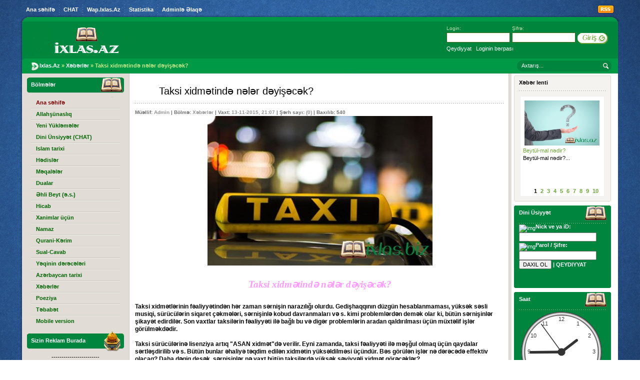

--- FILE ---
content_type: text/html
request_url: http://ixlas.az/xeberler/2376-taksi-xidmetinde-neler-deyishecek.html
body_size: 19982
content:
<!DOCTYPE html PUBLIC "-//W3C//DTD XHTML 1.0 Transitional//EN" "http://www.w3.org/TR/xhtml1/DTD/xhtml1-transitional.dtd">
<html xmlns="http://www.w3.org/1999/xhtml" xml:lang="az" lang="az">
<head>
<meta http-equiv="Content-Type" content="text/html; charset=utf-8" />
<title>Taksi xidmətində nələr dəyişəcək? &raquo; Ixlas.Az  Haqqı deyə-deyə tək qaldım...</title>
<meta name="description" content="Taksi xidmətində nələr dəyişəcək?    Taksi xidmətində nələr dəyişəcək?   Taksi xidmətlərinin fəaliyyətindən hər zaman sərnişin narazılığı olurdu. Gedişhaqqının düzgün hesablanmaması, yüksək " />
<meta name="keywords" content="taksi, fəaliyyəti, bağlı, Taksi, yüksək, istifadə, London, sərnişin, lisenziya, taksilərin, sürücü, bütün, xidmət, xidmətindən, deyir, nəqliyyat, taksilərdə, bildirdi, olunan, bilər" />
<meta name="generator" content="Coder by Donamor (http://drop.az/)" />
<meta property="og:site_name" content="Ixlas.Az  Haqqı deyə-deyə tək qaldım..." />
<meta property="og:type" content="article" />
<meta property="og:title" content="Taksi xidmətində nələr dəyişəcək?" />
<meta property="og:url" content="http://ixlas.az/xeberler/2376-taksi-xidmetinde-neler-deyishecek.html" />
<meta property="og:image" content="http://ixlas.az/uploads/posts/2015-11/thumbs/1447434438_taxi.jpg" />
<link rel="search" type="application/opensearchdescription+xml" href="http://ixlas.az/engine/opensearch.php" title="Ixlas.Az  Haqqı deyə-deyə tək qaldım..." />
<link rel="alternate" type="application/rss+xml" title="Ixlas.Az  Haqqı deyə-deyə tək qaldım..." href="http://ixlas.az/rss.xml" />
<script type="text/javascript" src="/engine/classes/js/jquery.js"></script>
<script type="text/javascript" src="/engine/classes/js/jqueryui.js"></script>
<script type="text/javascript" src="/engine/classes/js/dle_js.js"></script>
<script type="text/javascript" src="/engine/classes/highslide/highslide.js"></script>
<script type="text/javascript" src="/engine/classes/masha/masha.js"></script>
<link media="screen" href="/templates/Default/style/styles.css" type="text/css" rel="stylesheet" />
<link media="screen" href="/templates/Default/style/main.css" type="text/css" rel="stylesheet" />
<link media="screen" href="/templates/Default/style/engine.css" type="text/css" rel="stylesheet" />
<link rel="shortcut icon" href="/templates/Default/images/favicon.ico" />
<script type="text/javascript" src="/templates/Default/js/libs.js"></script>
<script type="text/javascript" src="/templates/Default/js/saat.js"></script>
<script src="/templates/Default/js/slider.js" type="text/javascript"></script>
  <script type="text/javascript">
jQuery(window).on('load',  function() {
				new JCaption('img.caption');
			});
function addLoadEvent(func){if(typeof window.addEvent=='function'){window.addEvent('load',function(){func()});}else if(typeof window.onload!='function'){window.onload=func;}else{var oldonload=window.onload;window.onload=function(){if(oldonload){oldonload();}func();}}}
addLoadEvent(function(){GN_ContentSlider('gn_slider_1_1',3000,'','');});
  </script>
<script src="http://ajax.googleapis.com/ajax/libs/jquery/1.4.2/jquery.min.js" type="text/javascript"></script>
<script>jqcc=jQuery.noConflict(true);</script>
<style type="text/css">
.pagebg {
background: url("/templates/Default/images/fon.jpg") repeat fixed top right;
}
</style>
</head>
<body class="pagebg">
<div id="loading-layer" style="display:none">Yüklənir. Zəhmət olmasa gözləyin...</div>
<script type="text/javascript">
<!--
var dle_root       = '/';
var dle_admin      = '';
var dle_login_hash = '';
var dle_group      = 5;
var dle_skin       = 'Default';
var dle_wysiwyg    = '0';
var quick_wysiwyg  = '0';
var dle_act_lang   = ["Bəli", "Xeyr", "Daxil et", "Ləğv et", "Yaddaşa sal", "Sil"];
var menu_short     = 'Sürətli redaktə et';
var menu_full      = 'Tam redaktə et';
var menu_profile   = 'Profilə bax';
var menu_send      = 'Şəxsi mesaj göndər';
var menu_uedit     = 'Adminpanelə get';
var dle_info       = 'İnformasiya';
var dle_confirm    = 'Təsdiq et';
var dle_prompt     = 'İnformasiyanı daxil et';
var dle_req_field  = 'Bütün vacib sahələri doldurun';
var dle_del_agree  = 'Siz həqiqətən seçilmişi silmək istəyirsiniz? Sonradan bu hərəkəti ləğv etmək mümkün olmayacaq';
var dle_spam_agree = 'Siz həqiqətənmi bu istifadəçini SPAMMER kimi qeyd etmək istəyirsiniz? Bu onun bütün şərhlərinin silinməsinə gətirib çıxaracaq';
var dle_complaint  = 'Administrasiya üçün sizin şikayətinizin mətnini göstərin:';
var dle_big_text   = 'Mətndən cox hissə seçilib.';
var dle_orfo_title = 'Tapılan qramatik səhv üçün adminə şərh yazın';
var dle_p_send     = 'Göndər';
var dle_p_send_ok  = 'Xəbərdarlıq müvəffəqiyyətlə göndərildi';
var dle_save_ok    = 'Dəyişiklik uğurlu oldu.';
var dle_del_news   = 'Xəbəri sil';
var allow_dle_delete_news   = false;
var dle_search_delay   = false;
var dle_search_value   = '';
$(function(){
	FastSearch();
});
//-->
</script><script type="text/javascript">  
<!--  
	hs.graphicsDir = '/engine/classes/highslide/graphics/';
	hs.outlineType = 'rounded-white';
	hs.numberOfImagesToPreload = 0;
	hs.showCredits = false;
	
	hs.lang = {
		loadingText :     'Yüklənir...',
		playTitle :       'Slaydşou kimi bax (boşluq)',
		pauseTitle:       'Saxla',
		previousTitle :   'Əvvəlki şəkil',
		nextTitle :       'Növbəti şəkil',
		moveTitle :       'Yerini dəyiş',
		closeTitle :      'Bağla (Esc)',
		fullExpandTitle : 'Tam ölçüyə qədər aç',
		restoreTitle :    'Şəkilin bağlanması üçün klikləyin və yerdəyişmə üçün üzərində basıb saxlayın',
		focusTitle :      'Fokusa al',
		loadingTitle :    'Ləğv etmək üçün bas'
	};
	
	hs.align = 'center';
	hs.transitions = ['expand', 'crossfade'];
	hs.addSlideshow({
		interval: 4000,
		repeat: false,
		useControls: true,
		fixedControls: 'fit',
		overlayOptions: {
			opacity: .75,
			position: 'bottom center',
			hideOnMouseOut: true
		}
	});
//-->
</script>
<div class="wrapper">
	<div class="topbar">
		<ul class="reset">
			<li class="first"><a href="/"><b>Ana s&#601;hif&#601;</b></a></li>
            <li><a target="_blank" href="http://wap.ixlas.az/chat/index.php?ver=html"><b>CHAT</b></a></li>
            <li><a target="_blank" href="http://wap.ixlas.az/"><b>Wap.Ixlas.Az</b></a></li>
			<li><a href="/?do=stats"><b>Statistika</b></a></li>
			<li class="last"><a href="/?do=feedback"><b>Adminl&#601; &#399;laq&#601;</b></a></li>
		</ul>
		<a class="rss" href="/rss.xml"><img src="/templates/Default/images/spacer.gif" title="RSS" alt="RSS" /></a>
	</div>
	<div class="headalpha">&nbsp;</div>
	<div class="walpha">
		<div class="header">
			<h1><a href="/" title=""></a></h1>
			<div class="loginform">
			


				<form method="post" onsubmit="javascript:showBusyLayer()" action="">
					<div class="loginbox">
						<div class="lfield"><span>Login:</span><input size="16" type="text" name="login_name" /></div>
						<div class="lfield"><span>Şifrə:</span><input size="16" type="password" name="login_password" /></div>
						<div class="submit">
							<input name="login" type="hidden" id="login" value="submit" />
							<input onclick="submit();" type="image" title="Daxil ol" alt="Daxil ol" src="/templates/Default/images/spacer.gif" />
						</div>
						<div class="lreg clr"><a href="http://ixlas.az/index.php?do=register" title="Qeydiyyat">Qeydiyyat</a> | <a href="http://ixlas.az/index.php?do=lostpassword" title="Loginin bərpası">Loginin bərpası</a> </div>
					</div>
				</form>


			</div>
		</div>
		<div class="toolbar">
			<div class="speedbar"><strong><span id="dle-speedbar"><span itemscope itemtype="http://data-vocabulary.org/Breadcrumb"><a href="http://ixlas.az/" itemprop="url"><span itemprop="title">Ixlas.Az</span></a></span> &raquo; <span itemscope itemtype="http://data-vocabulary.org/Breadcrumb"><a href="http://ixlas.az/xeberler/" itemprop="url"><span itemprop="title">Xəbərlər</span></a></span> &raquo; Taksi xidmətində nələr dəyişəcək?</span></strong></div>
			<div class="searchform">
				<form action="" name="seatchform" method="post">
					<div class="lfield">
						<input type="hidden" name="do" value="search" />
						<input type="hidden" name="subaction" value="search" />
						<input name="story" value="Axtar&#305;&#351;..." onblur="if(this.value=='') this.value='Axtar&#305;&#351;...';" onfocus="if(this.value=='Axtar&#305;&#351;...') this.value='';" type="text" />
					</div>
					<div class="submit">
						<input value="Axtar" type="image" src="/templates/Default/images/spacer.gif" alt="Axtar" />
					</div>
				</form>
			</div>
		</div>

		<div class="wmid">
			<div class="container">
				<div class="midside">
					<div class="container">
						<div class="rightside">
						<div class="block btype1"><div class="dtop"><div class="dbtm">
								<div class="dcont">
									<h3 class="dtitle">X&#601;b&#601;r lenti</h3>
									<div style="float:left;width:100%;">
  <div class="globalnews" style="margin:2px">
    
<div id="gn_slider_1_1" class="gn_slider gn_slider_1">
  <div class="gn_opacitylayer">
    <div class="gn_news">
<a href="http://ixlas.az/slide/9492-beytul-mal-nedir.html" >
<img src="/uploads/posts/2025-10/1760295305_beytulmal.jpg" alt="" style="width:150px;height:90px;float:left;margin:3px;border:0;" /></a>
<a href="http://ixlas.az/slide/9492-beytul-mal-nedir.html">Beytül-mal nədir?</a> <br />Beytül-mal nədir?...
</div><div class="gn_news">
<a href="http://ixlas.az/poeziya/9491-eliaga-vahid-ve-meshedi-azerin.html" >
<img src="/uploads/posts/2025-08/thumbs/1754852297_azer.jpg" alt="" style="width:150px;height:90px;float:left;margin:3px;border:0;" /></a>
<a href="http://ixlas.az/poeziya/9491-eliaga-vahid-ve-meshedi-azerin.html">Əliağa Vahid və Məşədi Azərin</a> <br />Əliağa Vahid və Məşədi Azərin...
</div><div class="gn_news">
<a href="http://ixlas.az/slide/9490-erbein-ashuranin-40-ci-gunu-qeyd-etmek-enenesinin-tarixchesi.html" >
<img src="/uploads/posts/2025-08/thumbs/1754835205_erbein.jpg" alt="" style="width:150px;height:90px;float:left;margin:3px;border:0;" /></a>
<a href="http://ixlas.az/slide/9490-erbein-ashuranin-40-ci-gunu-qeyd-etmek-enenesinin-tarixchesi.html">"Ərbəin - Aşuranın 40-cı günü" qeyd etmək ənənəsinin tarixçəsi</a> <br />"Ərbəin - Aşuranın 40-cı günü" qeyd etmək ənənəsinin tarixçəsi...
</div><div class="gn_news">
<a href="http://ixlas.az/slide/9489-hirsli-halda-and-ichmek-duzgun-sayilirmi.html" >
<img src="/uploads/posts/2025-08/thumbs/1754725820_andicmek.jpg" alt="" style="width:150px;height:90px;float:left;margin:3px;border:0;" /></a>
<a href="http://ixlas.az/slide/9489-hirsli-halda-and-ichmek-duzgun-sayilirmi.html">Hirsli halda and içmək düzgün sayılırmı?</a> <br />Hirsli halda and içmək düzgün sayılırmı?...
</div><div class="gn_news">
<a href="http://ixlas.az/slide/9488-aborta-allah-qarshisinda-hech-bir-beraet-yoxdur.html" >
<img src="/uploads/posts/2025-07/thumbs/1752439266_abort.jpg" alt="" style="width:150px;height:90px;float:left;margin:3px;border:0;" /></a>
<a href="http://ixlas.az/slide/9488-aborta-allah-qarshisinda-hech-bir-beraet-yoxdur.html">Aborta Allah qarşısında heç bir bəraət yoxdur!</a> <br />Aborta Allah qarşısında heç bir bəraət yoxdur!...
</div><div class="gn_news">
<a href="http://ixlas.az/slide/9487-hedislerde-sufre-edebi.html" >
<img src="/uploads/posts/2024-12/thumbs/1735065808_yemek_sufresi_0124.jpg" alt="" style="width:150px;height:90px;float:left;margin:3px;border:0;" /></a>
<a href="http://ixlas.az/slide/9487-hedislerde-sufre-edebi.html">Hədislərdə süfrə ədəbi</a> <br />Hədislərdə süfrə ədəbi...
</div><div class="gn_news">
<a href="http://ixlas.az/azerbaycan_tarixi/9486-babek-muselman-imish.html" >
<img src="/uploads/posts/2024-12/thumbs/1734097875_babek.jpg" alt="" style="width:150px;height:90px;float:left;margin:3px;border:0;" /></a>
<a href="http://ixlas.az/azerbaycan_tarixi/9486-babek-muselman-imish.html">Babək müsəlman imiş?</a> <br />Babək müsəlman imiş?...
</div><div class="gn_news">
<a href="http://ixlas.az/slide/9485-camaat-namazi-zaman-imam-camaat-uchun-vacib-olan-edalet-anlayishinin-menasi-nedir.html" >
<img src="/uploads/posts/2024-09/thumbs/1727713568_camaat.jpg" alt="" style="width:150px;height:90px;float:left;margin:3px;border:0;" /></a>
<a href="http://ixlas.az/slide/9485-camaat-namazi-zaman-imam-camaat-uchun-vacib-olan-edalet-anlayishinin-menasi-nedir.html">Camaat namazı zaman imam-camaat üçün vacib olan “ədalət” anlayışının mənası nədir?</a> <br />Camaat namazı zaman imam-camaat üçün vacib olan “ədalət” anlayışının mənası nədir?...
</div><div class="gn_news">
<a href="http://ixlas.az/slide/9484-hafizul-esrar-yaradilishin-sirleri.html" >
<img src="/uploads/posts/2024-09/thumbs/1725821973_sirler.jpg" alt="" style="width:150px;height:90px;float:left;margin:3px;border:0;" /></a>
<a href="http://ixlas.az/slide/9484-hafizul-esrar-yaradilishin-sirleri.html">Yaradılışın Sirləri</a> <br />Yaradılışın Sirləri...
</div><div class="gn_news">
<a href="http://ixlas.az/slide/9483-valideyn-hemishe-haqlidirmi.html" >
<img src="/uploads/posts/2024-07/thumbs/1720544313_valideyn.jpg" alt="" style="width:150px;height:90px;float:left;margin:3px;border:0;" /></a>
<a href="http://ixlas.az/slide/9483-valideyn-hemishe-haqlidirmi.html">Valideyn həmişə haqlıdırmı?</a> <br />Valideyn həmişə haqlıdırmı?...
</div>
	</div>
</div>
<div class="gn_pagination gn_pagination_1" id="paginate-gn_slider_1_1"></div>
  </div>
</div>
<div class="gn_clear"></div>
								</div>
							</div></div></div>
							
							<div class="block btype2"><div class="dbtm">
								<div class="dcont">
									<h3 class="dtitle">Dini Üsiyy&#601;t</h3>
									<ul class="reset menugreen">
<form action="http://wap.ixlas.az/chat/enter.php?ref=533806&ver=html" method="post">
<div class="menu"><img src="http://vehdet.az/templates/smartphone/img/nik.png" align="middle" alt="img" /><b>Nick ve ya iD:</b><br/><input name="us" maxlength="50" placeholder="" title="nick"/><br/>
<img src="http://vehdet.az/templates/smartphone/img/Pass.png" align="middle" alt="img" /><b>Parol / &#350;ifre:</b><br/><input type="password" name="npass" maxlength="30" placeholder="" title="Parol"/></div>
<div class="menu"><input type="submit" value="DAXIL OL" /></b> <b>|</b> <a href="http://wap.ixlas.az/chat/reghelp.php?472333&ver=html" class="input"><b>QEYDIYYAT</b></a></span></div><br><br>

	
		</ul>
								</div>
							</div></div>

							<div class="block btype2"><div class="dbtm">
								<div class="dcont">
									<h3 class="dtitle">Saat</h3>
									<ul class="reset menugreen">
<canvas id="canvas" width="170" height="170" style="background-color:transparent">
Sorry, your browser does not support canvas.
</canvas>

<script>
const canvas = document.getElementById("canvas");
const ctx = canvas.getContext("2d");
let radius = canvas.height / 2;
ctx.translate(radius, radius);
radius = radius * 0.90
setInterval(drawClock, 1000);

function drawClock() {
  drawFace(ctx, radius);
  drawNumbers(ctx, radius);
  drawTime(ctx, radius);
}

function drawFace(ctx, radius) {
  const grad = ctx.createRadialGradient(0,0,radius*0.95, 0,0,radius*1.05);
  grad.addColorStop(0, '#333');
  grad.addColorStop(0.5, 'white');
  grad.addColorStop(1, '#333');
  ctx.beginPath();
  ctx.arc(0, 0, radius, 0, 2*Math.PI);
  ctx.fillStyle = 'white';
  ctx.fill();
  ctx.strokeStyle = grad;
  ctx.lineWidth = radius*0.1;
  ctx.stroke();
  ctx.beginPath();
  ctx.arc(0, 0, radius*0.1, 0, 2*Math.PI);
  ctx.fillStyle = '#333';
  ctx.fill();
}

function drawNumbers(ctx, radius) {
  ctx.font = radius*0.15 + "px arial";
  ctx.textBaseline="middle";
  ctx.textAlign="center";
  for(let num = 1; num < 13; num++){
    let ang = num * Math.PI / 6;
    ctx.rotate(ang);
    ctx.translate(0, -radius*0.85);
    ctx.rotate(-ang);
    ctx.fillText(num.toString(), 0, 0);
    ctx.rotate(ang);
    ctx.translate(0, radius*0.85);
    ctx.rotate(-ang);
  }
}

function drawTime(ctx, radius){
    const now = new Date();
    let hour = now.getHours();
    let minute = now.getMinutes();
    let second = now.getSeconds();
    //hour
    hour=hour%12;
    hour=(hour*Math.PI/6)+
    (minute*Math.PI/(6*60))+
    (second*Math.PI/(360*60));
    drawHand(ctx, hour, radius*0.5, radius*0.07);
    //minute
    minute=(minute*Math.PI/30)+(second*Math.PI/(30*60));
    drawHand(ctx, minute, radius*0.8, radius*0.07);
    // second
    second=(second*Math.PI/30);
    drawHand(ctx, second, radius*0.9, radius*0.02);
}

function drawHand(ctx, pos, length, width) {
    ctx.beginPath();
    ctx.lineWidth = width;
    ctx.lineCap = "round";
    ctx.moveTo(0,0);
    ctx.rotate(pos);
    ctx.lineTo(0, -length);
    ctx.stroke();
    ctx.rotate(-pos);
}
</script>

									</ul>
								</div>
							</div></div>						
							
							<b><script type="text/javascript">
<!--
function doVote( event ){

	
	var vote_check = $('#dle-vote input:radio[name=vote_check]:checked').val();

	ShowLoading('');

	$.get(dle_root + "engine/ajax/vote.php", { vote_id: "1", vote_action: event, vote_check: vote_check, vote_skin: dle_skin }, function(data){

		HideLoading('');

		$("#vote-layer").fadeOut(500, function() {
			$(this).html(data);
			$(this).fadeIn(500);
		});

	});
}
//-->
</script><div id='vote-layer'>							<div class="block btype1"><div class="dtop"><div class="dbtm">
								<div class="dcont">
									<h3 class="dtitle">Saytı bəyəndin?</h3>
									
									<form method="post" name="vote" action=''>
										<div id="dle-vote"><div class="vote"><input name="vote_check" type="radio" checked="checked" value="0" /> Bəli</div><div class="vote"><input name="vote_check" type="radio"  value="1" /> Xeyr</div></div><br />
										<div align="center">
											<input type="hidden" name="vote_action" value="vote" />
											<input type="hidden" name="vote_id" id="vote_id" value="1" />
											<input type="submit" onclick="doVote('vote'); return false;" class="fbutton" value="Səs ver" />
										</div>
									</form>
									<div align="center">
										<form method="post" name="vote_result" action=''>
											<input type="hidden" name="vote_action" value="results" />
											<input type="hidden" name="vote_id" value="1" />
											<input class="fresult" type="submit" onclick="doVote('results'); return false;" value="Nəticələrə bax" title="Nəticələrə bax" />
										</form>
									</div>
									
									
								</div>
							</div></div></div>
</div></b>
							<div class="block btype2"><div class="dbtm">
								<div class="dcont">
									<h3 class="dtitle">Namaz vaxtlar&#305;</h3>
									<ul class="reset menugreen">
										<b><div class="tgl"><br/> 01-12-2025</div><br/><div class="waktu">Subh: 06:18<br/>Gune&#351; c&#305;x&#305;r: 07:44<br/>Zohr: 12:29<br/>Esr: 14:56<br/>Megrib: 17:34<br/>Isha:	18:30<br/>Gece yarisi: 23:56</div><br/>
</b>
									</ul>
								</div>
							</div></div>
							<div class="block btype1"><div class="dtop"><div class="dbtm">
								<div class="dcont">
								

                                    </div>
							</div></div></div>
							
							<div class="block btype1"><div class="dtop"><div class="dbtm">
								<div class="dcont">
															
								
									<h3 class="dtitle">Son &#350;&#601;rhl&#601;r</h3>
									<b><script type="text/javascript" src="/engine/modules/iComm/hint/show.js"></script>
      <link rel="stylesheet" type="text/css" href="/engine/modules/iComm/style.css" /><div class="iComm" id="iComm"><ul>﻿<li onmouseover="balloon.showTooltip(event,'load:iComm_5f37a1ff71487850c4c17e0266884848')">

<a href="?subaction=userinfo&amp;user=Admin" class="avatar"><img src="/templates/Default/dleimages/noavatar.png" width="48" height="48" alt="Admin" /></a>

<div class="info"><b>Yazan:</b> <b><a onclick="ShowProfile('Admin', '?subaction=userinfo&amp;user=Admin'); return false;" href="?subaction=userinfo&amp;user=Admin"><span style="color:#37b8eb">Admin</span> </a></b></div>
<div class="info"><b>Mövzu:</b> <a href="/index.php?newsid=8976">Kişi öz həyat yoldaşına evdə nam ...</a></div>
<!-- <div class="info"><b>Tarix:</b> <a>4 fevral 2017</a></div> -->

<span id="iComm_5f37a1ff71487850c4c17e0266884848" style="display:none">
Salam. Qadin hicabini acmamali namazina davam etmelidir ve Yoldawina sebrle namaz ve hicabi bawa salmalidir
</span>

</li>




﻿<li onmouseover="balloon.showTooltip(event,'load:iComm_0765577942b5477e1fae2a06d6573f40')">

<a href="?subaction=userinfo&amp;user=ehlu_beyit_asiqi" class="avatar"><img src="/uploads/fotos/foto_10527.jpg" width="48" height="48" alt="ehlu_beyit_asiqi" /></a>

<div class="info"><b>Yazan:</b> <b><a onclick="ShowProfile('ehlu_beyit_asiqi', '?subaction=userinfo&amp;user=ehlu_beyit_asiqi'); return false;" href="?subaction=userinfo&amp;user=ehlu_beyit_asiqi"><span style="color:#37b8eb">ehlu_beyit_asiqi</span> </a></b></div>
<div class="info"><b>Mövzu:</b> <a href="/index.php?newsid=8976">Kişi öz həyat yoldaşına evdə nam ...</a></div>
<!-- <div class="info"><b>Tarix:</b> <a>3 fevral 2017</a></div> -->

<span id="iComm_0765577942b5477e1fae2a06d6573f40" style="display:none">
salam narahat etdiyimcun bagislayin men burda yeniyem bir sual vermek isderdim eger qadin namaz qilirsa hicab baglayirsa yoldasi mecburi qadinin hicabini acdirirsa namazda qilmaga qoymursa bu qadina gunah sayilirmi veya qadin yoldasinin sone baxmayib nmani davam edirse bu gunahdirmi?
</span>

</li>




﻿<li onmouseover="balloon.showTooltip(event,'load:iComm_9369901984fd158fff1d0dd463b96441')">

<a href="?subaction=userinfo&amp;user=cavida_susayev" class="avatar"><img src="/templates/Default/dleimages/noavatar.png" width="48" height="48" alt="cavida_susayev" /></a>

<div class="info"><b>Yazan:</b> <b><a onclick="ShowProfile('cavida_susayev', '?subaction=userinfo&amp;user=cavida_susayev'); return false;" href="?subaction=userinfo&amp;user=cavida_susayev"><span style="color:#37b8eb">cavida_susayev</span> </a></b></div>
<div class="info"><b>Mövzu:</b> <a href="/index.php?newsid=8630">Ayaqyolunun yaxınlığında bitən a ...</a></div>
<!-- <div class="info"><b>Tarix:</b> <a>30 noyabr 2016</a></div> -->

<span id="iComm_9369901984fd158fff1d0dd463b96441" style="display:none">
maragli melumatdir sagolun
</span>

</li>




﻿<li onmouseover="balloon.showTooltip(event,'load:iComm_13e53d1a54571f6e9639a4fc8847dd3f')">

<a href="?subaction=userinfo&amp;user=cavida_susayev" class="avatar"><img src="/templates/Default/dleimages/noavatar.png" width="48" height="48" alt="cavida_susayev" /></a>

<div class="info"><b>Yazan:</b> <b><a onclick="ShowProfile('cavida_susayev', '?subaction=userinfo&amp;user=cavida_susayev'); return false;" href="?subaction=userinfo&amp;user=cavida_susayev"><span style="color:#37b8eb">cavida_susayev</span> </a></b></div>
<div class="info"><b>Mövzu:</b> <a href="/index.php?newsid=9172">Niyə qadınların qəbrini kişilərd ...</a></div>
<!-- <div class="info"><b>Tarix:</b> <a>30 noyabr 2016</a></div> -->

<span id="iComm_13e53d1a54571f6e9639a4fc8847dd3f" style="display:none">
ALLAH RAZI OLSUN
</span>

</li>




﻿<li onmouseover="balloon.showTooltip(event,'load:iComm_a22bf14c4d5808c5ad801792411707ef')">

<a href="?subaction=userinfo&amp;user=eliyeva.s" class="avatar"><img src="/templates/Default/dleimages/noavatar.png" width="48" height="48" alt="eliyeva.s" /></a>

<div class="info"><b>Yazan:</b> <b><a onclick="ShowProfile('eliyeva.s', '?subaction=userinfo&amp;user=eliyeva.s'); return false;" href="?subaction=userinfo&amp;user=eliyeva.s"><span style="color:#37b8eb">eliyeva.s</span> </a></b></div>
<div class="info"><b>Mövzu:</b> <a href="/index.php?newsid=694">Yatmaq üçün məkruh olan vaxtlar</a></div>
<!-- <div class="info"><b>Tarix:</b> <a>21 iyul 2016</a></div> -->

<span id="iComm_a22bf14c4d5808c5ad801792411707ef" style="display:none">
Allah razi olsun
</span>

</li>




﻿<li onmouseover="balloon.showTooltip(event,'load:iComm_cb35a8e949eb24b65950de5e4fd3dc5f')">

<a href="?subaction=userinfo&amp;user=eliyeva.s" class="avatar"><img src="/templates/Default/dleimages/noavatar.png" width="48" height="48" alt="eliyeva.s" /></a>

<div class="info"><b>Yazan:</b> <b><a onclick="ShowProfile('eliyeva.s', '?subaction=userinfo&amp;user=eliyeva.s'); return false;" href="?subaction=userinfo&amp;user=eliyeva.s"><span style="color:#37b8eb">eliyeva.s</span> </a></b></div>
<div class="info"><b>Mövzu:</b> <a href="/index.php?newsid=8811">Əxlaq baxımından Xanım Məryəm və ...</a></div>
<!-- <div class="info"><b>Tarix:</b> <a>21 iyul 2016</a></div> -->

<span id="iComm_cb35a8e949eb24b65950de5e4fd3dc5f" style="display:none">
cox saqolun .Allah razi olsun
</span>

</li>




﻿<li onmouseover="balloon.showTooltip(event,'load:iComm_dbc684ac053d4b9bde702a3dce517a8a')">

<a href="?subaction=userinfo&amp;user=eliyeva.s" class="avatar"><img src="/templates/Default/dleimages/noavatar.png" width="48" height="48" alt="eliyeva.s" /></a>

<div class="info"><b>Yazan:</b> <b><a onclick="ShowProfile('eliyeva.s', '?subaction=userinfo&amp;user=eliyeva.s'); return false;" href="?subaction=userinfo&amp;user=eliyeva.s"><span style="color:#37b8eb">eliyeva.s</span> </a></b></div>
<div class="info"><b>Mövzu:</b> <a href="/index.php?newsid=8621">Оğlаn vә qızlаrın izdivаc yаşı а ...</a></div>
<!-- <div class="info"><b>Tarix:</b> <a>15 iyun 2016</a></div> -->

<span id="iComm_dbc684ac053d4b9bde702a3dce517a8a" style="display:none">
cox saqolun,Allah razi olsun
</span>

</li>




﻿<li onmouseover="balloon.showTooltip(event,'load:iComm_8b35400cf1f8fa538b94cffe1f2f15a2')">

<a href="?subaction=userinfo&amp;user=eliyeva.s" class="avatar"><img src="/templates/Default/dleimages/noavatar.png" width="48" height="48" alt="eliyeva.s" /></a>

<div class="info"><b>Yazan:</b> <b><a onclick="ShowProfile('eliyeva.s', '?subaction=userinfo&amp;user=eliyeva.s'); return false;" href="?subaction=userinfo&amp;user=eliyeva.s"><span style="color:#37b8eb">eliyeva.s</span> </a></b></div>
<div class="info"><b>Mövzu:</b> <a href="/index.php?newsid=8625">Fitrə zəkatı</a></div>
<!-- <div class="info"><b>Tarix:</b> <a>15 iyun 2016</a></div> -->

<span id="iComm_8b35400cf1f8fa538b94cffe1f2f15a2" style="display:none">
Allah razi olsun
</span>

</li>




﻿<li onmouseover="balloon.showTooltip(event,'load:iComm_4b7f3b5857a7c0963b32d79af8aa075f')">

<a href="?subaction=userinfo&amp;user=eliyeva.s" class="avatar"><img src="/templates/Default/dleimages/noavatar.png" width="48" height="48" alt="eliyeva.s" /></a>

<div class="info"><b>Yazan:</b> <b><a onclick="ShowProfile('eliyeva.s', '?subaction=userinfo&amp;user=eliyeva.s'); return false;" href="?subaction=userinfo&amp;user=eliyeva.s"><span style="color:#37b8eb">eliyeva.s</span> </a></b></div>
<div class="info"><b>Mövzu:</b> <a href="/index.php?newsid=8626">Fitrə kimə verilməlidir?</a></div>
<!-- <div class="info"><b>Tarix:</b> <a>15 iyun 2016</a></div> -->

<span id="iComm_4b7f3b5857a7c0963b32d79af8aa075f" style="display:none">
Allah razi olsun
</span>

</li>




﻿<li onmouseover="balloon.showTooltip(event,'load:iComm_866606c1dd55b13d24b4d1c5ffee97b2')">

<a href="?subaction=userinfo&amp;user=eliyeva.s" class="avatar"><img src="/templates/Default/dleimages/noavatar.png" width="48" height="48" alt="eliyeva.s" /></a>

<div class="info"><b>Yazan:</b> <b><a onclick="ShowProfile('eliyeva.s', '?subaction=userinfo&amp;user=eliyeva.s'); return false;" href="?subaction=userinfo&amp;user=eliyeva.s"><span style="color:#37b8eb">eliyeva.s</span> </a></b></div>
<div class="info"><b>Mövzu:</b> <a href="/index.php?newsid=8629">Səfərdə namazları mütləq qəsrlə  ...</a></div>
<!-- <div class="info"><b>Tarix:</b> <a>15 iyun 2016</a></div> -->

<span id="iComm_866606c1dd55b13d24b4d1c5ffee97b2" style="display:none">
Allah razi olsun
</span>

</li>




</ul></div></b>
								</div>
							</div></div></div>
                    <div class="block btype1"><div class="dtop"><div class="dbtm">
								<div class="dcont">
									<h3 class="dtitle">FaceBook</h3>
									<iframe src="http://www.facebook.com/plugins/likebox.php?href=http%3A%2F%2Fwww.facebook.com%2Fpages/ixlasbiz/1387417958153752&amp;width=233&amp;connections=20&amp;stream=false&amp;header=false&amp;height=370" scrolling="no" frameborder="0" style="border:none; overflow:hidden; width:234px; height:366px;" allowTransparency="true"></iframe>
								</div>
							</div></div></div>
							<div class="block btype1"><div class="dtop"><div class="dbtm">
								<div class="dcont">
									<h3 class="dtitle">Arxiv</h3>
									<a class="archives" href="http://ixlas.az/2025/10/"><b>Oktyabr 2025 (2)</b></a><br /><a class="archives" href="http://ixlas.az/2025/08/"><b>Avqust 2025 (3)</b></a><br /><a class="archives" href="http://ixlas.az/2025/07/"><b>İyul 2025 (1)</b></a><br /><a class="archives" href="http://ixlas.az/2024/12/"><b>Dekabr 2024 (2)</b></a><br /><a class="archives" href="http://ixlas.az/2024/09/"><b>Sentyabr 2024 (2)</b></a><br /><a class="archives" href="http://ixlas.az/2024/07/"><b>İyul 2024 (2)</b></a><br /><div id="dle_news_archive" style="display:none;"><a class="archives" href="http://ixlas.az/2024/06/"><b>İyun 2024 (1)</b></a><br /><a class="archives" href="http://ixlas.az/2024/05/"><b>May 2024 (24)</b></a><br /><a class="archives" href="http://ixlas.az/2024/04/"><b>Aprel 2024 (16)</b></a><br /><a class="archives" href="http://ixlas.az/2017/04/"><b>Aprel 2017 (79)</b></a><br /><a class="archives" href="http://ixlas.az/2017/03/"><b>Mart 2017 (39)</b></a><br /><a class="archives" href="http://ixlas.az/2017/02/"><b>Fevral 2017 (32)</b></a><br /><a class="archives" href="http://ixlas.az/2017/01/"><b>Yanvar 2017 (49)</b></a><br /><a class="archives" href="http://ixlas.az/2016/12/"><b>Dekabr 2016 (43)</b></a><br /><a class="archives" href="http://ixlas.az/2016/11/"><b>Noyabr 2016 (23)</b></a><br /><a class="archives" href="http://ixlas.az/2016/10/"><b>Oktyabr 2016 (40)</b></a><br /><a class="archives" href="http://ixlas.az/2016/09/"><b>Sentyabr 2016 (214)</b></a><br /><a class="archives" href="http://ixlas.az/2016/08/"><b>Avqust 2016 (45)</b></a><br /><a class="archives" href="http://ixlas.az/2016/07/"><b>İyul 2016 (156)</b></a><br /><a class="archives" href="http://ixlas.az/2016/06/"><b>İyun 2016 (187)</b></a><br /><a class="archives" href="http://ixlas.az/2016/05/"><b>May 2016 (371)</b></a><br /><a class="archives" href="http://ixlas.az/2016/04/"><b>Aprel 2016 (376)</b></a><br /><a class="archives" href="http://ixlas.az/2016/03/"><b>Mart 2016 (71)</b></a><br /><a class="archives" href="http://ixlas.az/2016/02/"><b>Fevral 2016 (307)</b></a><br /><a class="archives" href="http://ixlas.az/2016/01/"><b>Yanvar 2016 (2748)</b></a><br /><a class="archives" href="http://ixlas.az/2015/12/"><b>Dekabr 2015 (1895)</b></a><br /><a class="archives" href="http://ixlas.az/2015/11/"><b>Noyabr 2015 (592)</b></a><br /><a class="archives" href="http://ixlas.az/2015/10/"><b>Oktyabr 2015 (659)</b></a><br /><a class="archives" href="http://ixlas.az/2015/09/"><b>Sentyabr 2015 (319)</b></a><br /><a class="archives" href="http://ixlas.az/2015/08/"><b>Avqust 2015 (57)</b></a><br /><a class="archives" href="http://ixlas.az/2015/07/"><b>İyul 2015 (13)</b></a><br /><a class="archives" href="http://ixlas.az/2015/06/"><b>İyun 2015 (135)</b></a><br /><a class="archives" href="http://ixlas.az/2015/05/"><b>May 2015 (93)</b></a><br /><a class="archives" href="http://ixlas.az/2015/04/"><b>Aprel 2015 (42)</b></a><br /><a class="archives" href="http://ixlas.az/2015/03/"><b>Mart 2015 (52)</b></a><br /><a class="archives" href="http://ixlas.az/2015/02/"><b>Fevral 2015 (90)</b></a><br /><a class="archives" href="http://ixlas.az/2015/01/"><b>Yanvar 2015 (109)</b></a><br /><a class="archives" href="http://ixlas.az/2014/12/"><b>Dekabr 2014 (112)</b></a><br /><a class="archives" href="http://ixlas.az/2014/11/"><b>Noyabr 2014 (62)</b></a><br /><a class="archives" href="http://ixlas.az/2014/10/"><b>Oktyabr 2014 (31)</b></a><br /><a class="archives" href="http://ixlas.az/2014/09/"><b>Sentyabr 2014 (14)</b></a><br /><a class="archives" href="http://ixlas.az/2014/08/"><b>Avqust 2014 (12)</b></a><br /><a class="archives" href="http://ixlas.az/2014/07/"><b>İyul 2014 (17)</b></a><br /><a class="archives" href="http://ixlas.az/2014/06/"><b>İyun 2014 (5)</b></a><br /><a class="archives" href="http://ixlas.az/2014/05/"><b>May 2014 (2)</b></a><br /><a class="archives" href="http://ixlas.az/2014/04/"><b>Aprel 2014 (4)</b></a><br /><a class="archives" href="http://ixlas.az/2013/12/"><b>Dekabr 2013 (5)</b></a><br /><a class="archives" href="http://ixlas.az/2013/11/"><b>Noyabr 2013 (1)</b></a><br /><a class="archives" href="http://ixlas.az/2013/10/"><b>Oktyabr 2013 (5)</b></a><br /><a class="archives" href="http://ixlas.az/2013/09/"><b>Sentyabr 2013 (29)</b></a><br /><a class="archives" href="http://ixlas.az/2013/08/"><b>Avqust 2013 (25)</b></a><br /><a class="archives" href="http://ixlas.az/2013/07/"><b>İyul 2013 (17)</b></a><br /><a class="archives" href="http://ixlas.az/2013/06/"><b>İyun 2013 (48)</b></a><br /><a class="archives" href="http://ixlas.az/2013/05/"><b>May 2013 (9)</b></a><br /><a class="archives" href="http://ixlas.az/2013/04/"><b>Aprel 2013 (20)</b></a><br /><a class="archives" href="http://ixlas.az/2013/03/"><b>Mart 2013 (26)</b></a><br /><a class="archives" href="http://ixlas.az/2013/02/"><b>Fevral 2013 (12)</b></a><br /><a class="archives" href="http://ixlas.az/2013/01/"><b>Yanvar 2013 (13)</b></a><br /></div><div id="dle_news_archive_link" ><br /><a class="archives" onclick="$('#dle_news_archive').toggle('blind',{},700); return false;" href="#">Bütün arxivi göstər / gizlət</a></div>
								</div>
							</div></div></div>
                    <div class="block btype1"><div class="dtop"><div class="dbtm">
								<div class="dcont">
									<h3 class="dtitle">Qan yadda&#351;&#305;m&#305;z</h3>
								<center><img src="http://imgs.su/tmp/2013-09-05/1378379469-527.jpg" width="160" height="320"  /></center>

								</div>
							</div></div></div>
                    <div class="block btype1"><div class="dtop"><div class="dbtm">
								<div class="dcont">
									<h3 class="dtitle">Dini yьkl&#601;m&#601;l&#601;r</h3>
								
<a href="http://wap.ixlas.az/sea/index.php?id=88"><p align="center"><img src ="http://wap.ixlas.az/hicab_video/Haci_Sahib.jpg"></a><br/>
Hacı Sahib<br/>
<a href="http://wap.ixlas.az/sea/index.php?id=177"><p align="center"><img src ="http://wap.ixlas.az/hicab_video/Haci_Sahin.jpg"></a><br/>
Hacı Şahin<br/>
<a href="http://wap.ixlas.az/sea/index.php?id=591"><p align="center"><img src ="http://wap.ixlas.az/hicab_video/Ocaq_Necad.jpg"></a><br/>
Ocaq Necad ağa<br/>
<a href="http://wap.ixlas.az/sea/index.php?id=26"><p align="center"><img src ="http://wap.ixlas.az/hicab_video/Firuqi.jpg"></a><br/>
Firuqi ağa<br/>
<a href="http://wap.ixlas.az/sea/index.php?id=480"><p align="center"><img src ="http://wap.ixlas.az/hicab_video/Mir_Cefer_aga.jpg"></a><br/>
Mir Cəfər ağa<br/>
<a href="http://wap.ixlas.az/sea/index.php?id=86"><p align="center"><img src ="http://wap.ixlas.az/hicab_video/Haci_Qurbet.jpg"></a><br/>
Hacı Qürbət<br/>
<a href="http://wap.ixlas.az/sea/index.php?id=75"><p align="center"><img src ="http://wap.ixlas.az/hicab_video/Haci_Ehliman.jpg"></a><br/>
Hacı Əhliman<br/>
<a href="http://wap.ixlas.az/sea/index.php?id=1547"><p align="center"><img src ="http://wap.ixlas.az/hicab_video/Haci_Elemdar.jpg"></a><br/>
Hacı Ələmdar<br/>
<a href="http://wap.ixlas.az/sea/index.php?id=2084"><p align="center"><img src ="http://wap.ixlas.az/hicab_video/Haci_Ramil.jpg"></a><br/>
Hacı Ramil<br/>
<a href="http://wap.ixlas.az/sea/index.php?id=2114"><p align="center"><img src ="http://wap.ixlas.az/hicab_video/Haci_Samir.jpg"></a><br/>
Hacı Samir<br/>
<a href="http://wap.ixlas.az/sea/index.php?id=2181"><p align="center"><img src ="http://wap.ixlas.az/hicab_video/Haci_Vasif.jpg"></a><br/>
Hacı Vasif<br/>


								</div>
							</div></div></div>
                      <div class="block btype1"><div class="dtop"><div class="dbtm">
								<div class="dcont">
									<h3 class="dtitle">Reklam</h3>
								<center><img src="/reklam/vuqar.JPG" width="160" height="320"  /></center>

</br>
</br>
</br>
<!-- BEGIN: Powered by Supercounters.com -->
<center><script type="text/javascript" src="http://widget.supercounters.com/flag.js"></script><script type="text/javascript">sc_flag(1164626,"FFFFFF","000000","cccccc",2,10,0,0)</script><br><noscript><a href="http://www.supercounters.com/">Flag Counter</a></noscript>
</center>
<!-- END: Powered by Supercounters.com -->

								</div>
							</div></div></div>
						</div>

						<div class="mainside">
							<br>
 
								
								<div id='dle-content'>
<div class="base fullstory">
<table class="fullheading"><tr>
<td class="platcaticon"></td>
<td><h1>Taksi xidmətində nələr dəyişəcək?    </h1></td>
</tr></table>
<div class="hsep">&nbsp;</div>
<div class="maincont gg">
<div class="hinfo"><span class="small"><b>Müəllif: <a onclick="ShowProfile('Admin', 'http://ixlas.az/user/Admin/', '0'); return false;" href="http://ixlas.az/user/Admin/">Admin</a> | Bölmə: <a href="http://ixlas.az/xeberler/">Xəbərlər</a> | Vaxt: <a href="http://ixlas.az/2015/11/13/" >13-11-2015, 21:07</a> | Şərh sayı: <a id="dle-comm-link" href="http://ixlas.az/xeberler/2376-taksi-xidmetinde-neler-deyishecek.html#comment">(0)</a> | Baxılıb: 540</b></div>
<br><div style="text-align:center;"><!--TBegin:http://ixlas.az/uploads/posts/2015-11/1447434438_taxi.jpg|--><a href="http://ixlas.az/uploads/posts/2015-11/1447434438_taxi.jpg" rel="highslide" class="highslide"><img src="/uploads/posts/2015-11/thumbs/1447434438_taxi.jpg" alt='Taksi xidmətində nələr dəyişəcək?' title='Taksi xidmətində nələr dəyişəcək?'  /></a><!--TEnd--></div><br /><br /><!--colorstart:#FF99FF--><span style="color:#FF99FF"><!--/colorstart--><div style="text-align:center;"><!--sizestart:4--><span style="font-size:14pt;"><!--/sizestart--><!--fontstart:Times New Roman--><span style="font-family:Times New Roman"><!--/fontstart--><i><b> Taksi xidmətində nələr dəyişəcək? </b></i><!--fontend--></span><!--/fontend--><!--sizeend--></span><!--/sizeend--></div><!--colorend--></span><!--/colorend--><br /><br /><b>Taksi xidmətlərinin fəaliyyətindən hər zaman sərnişin narazılığı olurdu. Gedişhaqqının düzgün hesablanmaması, yüksək səsli musiqi, sürücülərin siqaret çəkmələri, sərnişinlə kobud davranmaları və s. kimi problemlərdən demək olar ki, bütün sərnişinlər şikayət edirdilər. Son vaxtlar taksilərin fəaliyyəti ilə bağlı bu və digər problemlərin aradan qaldırılması üçün müxtəlif işlər görülməkdədir.<br /><br />Taksi sürücülərinə lisenziya artıq "ASAN xidmət"də verilir. Eyni zamanda, taksi fəaliyyəti ilə məşğul olmaq üçün qaydalar sərtləşdirilib və s. Bütün bunlar əhaliyə təqdim edilən xidmətin yüksəldilməsi üçündür. Bəs görülən işlər nə dərəcədə effektiv olacaq? Daha dəqiq desək, sərnişinlər nə vaxt bütün taksilərdə yüksək səviyyəli xidmət görəcəklər?<br /><br />Yeniliklərin müsbət tərəfləri<br /><br />Sosial Strateji Tədqiqatlar Birliyinin rəhbəri, sosial sahə üzrə ekspert İlqar Hüseynli bildirdi ki, taksilərin fəaliyyətinin yaxşılaşdırılması ilə bağlı nəzərə alınmalı bir çox məqamlar var. Onlardan birincisi xidmətin sxemini qurarkən hansı modelə əsaslanmaqdır. O, qeyd etdi ki, Bakıda bəzi taksi xidmətləri müəyyən qədər normal fəaliyyət göstərirlər. Amma buna baxmayaraq, yenə də problemlər kifayət qədər qalmaqdadır: "Qəbul olunan ən önəmli faktor bütün fərdi taksilərdə, eləcə də taksi fəaliyyəti həyata keçirən şirkətlərin nəqliyyat vasitələrində taksometrlərin quraşdırılmasıdır. Taksometrin olması ilk olaraq istehlakçının aldanmasının qarşısını alacaq. İkincisi, taksi xidmətini həyata keçirənlə sərnişinlər arasındakı gedişhaqqı ilə bağlı olan mübahisələr aradan qalxacaq. Taksometrin göstərdiyinə əsasən istehlakçı pul ödəyəcək. Taksi sürücülərinin xüsusi treninq kurslarından keçməsi məsələsi də gündəmdədir. Sürücülər minimum sərnişini qarşılama və yola salma səviyyəsinə, dil biliklərinə malik olmalıdırlar. Bu da bir növ xidmətin keyfiyyətinin yaxşılaşdırılmasına səbəb olacaq".<br /><br />İ.Hüseynli deyir ki, taksilərlə bağlı əhalinin yaşadığı problemlərdən biri də sürücülərin şəhərdəki ünvanları o qədər də yaxşı bilməmələridir: "Bizdə Nəqliyatın İntellektual İdarəetmə Sistemi işə düşüb. Bu, sürücülərin işini asanlaşdırmaq üçündür. Amma Bakı şəhərinin bəzi küçələrində adlar dəyişdirilib. Eyni zamanda Bakının bəzi yerlərində küçələrin GPS vasitəsi ilə tanınmasında problemlər var. Taksi sürücülərinin də şəhərdə ünvan tapmalarında müəyyən problemlər mövcuddur. Bunların aradan qaldırılmsası gündəmdə olan ciddi problemlərdən olmalıdır. Sərnişin gedəcəyi ünvana dəqiq şəkildə və tez bir zamanda çatdırılmalıdır".<br /><br />Dəyişikliklərdən biri də sürücünün adı, soyadı, fotoşəkili olan lövhənin sərnişinin görəcəyi bir yerdə olmasıdır. İ.Hüseynlinin sözlərinə görə, səslənişi adi olsa da, bu çox önəmli məsələdir: "Bəzi hallarda taksi xidmətlərində oğurluq hadisəsi baş verir. Yaxud sərnişin çantasını, pulqabını və başqa nəyisə taksidə itirə bilər. Sonradan həmin taksini tapmaq çətin olur. Amma avtomobildə sürücü haqqında məlumatlar göz önündə olsa, o özünü daha məsuliyyətli aparacaq. Əgər sərnişin, şikayət etmək, yaxud sürücü ilə bağlı xoş bir fikrini şirkətə çatdırmaq istəsə, bu mənada da rahat ola bilər. Hələ ki bizdə taksi xidmətindən istifadə mədəniyyəti tam olaraq formalaşmayıb. Xidmətin tezliklə yüksək səviyyədə qurulacağını demək olmaz. İnsanların şüurunda dəyişikliklər getməlidir. Adaptasiya dövrünü yaşamalıyıq".<br /><br />Taksometrsiz nəqliyyat vasitəsi taksi olmamalıdır<br /><br />Avtosfer.az saytının baş redaktoru, nəqliyyat sahəsi üzrə ekspert Elməddin Muradlı bildirdi ki, taksi fəaliyyəti ilə bağlı bir çox məsələlər qanunvericilikdə olsa da, tətbiq edilməyib. Buraya taksometrlər də daxil olmaqla, bir çox məsələlər aiddir: "Lisenziya məsələsini biz son illər görmüşük. Nəqliyyat Nazirliyi bu məsələni qabartmışdı ki, taksi sürücüləri lisenziya əsasında fəaliyyət göstərsinlər. Amma bu məsafəni ölçən qurğu bütün taksilərdə yoxdur. Son vaxtlar xidmət aparan London taksilərində biz bunları gördük. Bəzi şirkətlər də müəyyən taksi xidmətləri yaratdılar və bir neçəsində taksometrlər var idi. Amma qanunvericilikdə birbaşa göstərilir ki, taksometri olmayan nəqliyyat vasitəsini taksi kimi istifadə etmək olmaz. Təəssüf ki, Nəqliyyat Nazirliyi taksometri olmayan avtomobilə taksi fəaliyyəti ilə məşğul olmağa lisenziya verirdi. Bu da sərnişinlərlə sürücülər arasında gedişhaqqı məsələsində problem yaradırdı. Bir ünvana London taksisi bir qiymətə gedir, şəxsi maşın başqa bir qiymətə. London taksilərində sərnişin maşına oturan kimi bir manat hesablayır. Bu da qeyri-müəyyən bir təcrübə idi. Başqa heç bir ölkənin təcrübəsində bu yoxdu".<br /><br />E.Muradlının sözlərinə görə, hazırda əhali taksilərin xidmətindən razı deyil: "Xidmətin keyfiyyəti məsələsinə gələndə, inanmıram ki, Azərbaycanda taksidən istifadə edənlərin hamısı xidmətdən razı qalsın. Bu fikri London taksilərinə aid etmirəm. Çünki bu taksilərdə arakəsmə var, sürücü ilə sərnişin o qədər də ünsiyyətdə olmur. Əgər nə isə problem olsa da, sürücü görmür, çünki arakəsmə var. Eləcə də siqaret çəkmək, şiş-şit musiqiləri London taksilərində görməmişəm. Amma bu yaxınlarda fərdi bir taksiyə əyləşmişdim. Meyxanaya yüksək səs verib, heç vecinə də deyil ki, sərnişinin bu musiqidən xoşu gəlməyə bilər. Milli Məclisdə də bu məsələ qaldırıldı. Sürücülər siqaret çəkirlər, hətta sərnişinə də təklif edirlər. Bu cür məsələlər qanunla tənzimlənməlidir".<br /><br />Taksi dayanacağı problemli məsələdir<br /><br />Ekspert deyir ki, sürücü və onun avtomobili lisenziya almaq üçün tələb olunan standartlara cavab verməlidir: "Artıq lisenziyanı "ASAN xidmət" verəcək. Lisenziya almaq üçün tələb olunan kriteriyadan neçə faiz sürücünün keçə biləcəyini dəqiq bilmirik. Avtobuslardakı kimi, taksi sürücüləri arasında da özünü apara bilməyənlər çoxdur. Sərnişinlə davranmağı bacarmırlar. Əksəriyyəti ünvanı tanımır. Bəzən sürücüyə gedəcəyin ünvanı deyəndə soruşur ki, özün tanıyırsansa, izah et, aparım. Hər işsiz adam maşının üstünə "şahmat" qoyub taksi fəaliyyəti ilə məşğul olmamalıdır. İşləmək istyirsə, başqa bir yerdə çalışa bilər. Məsələn, elə işlərdə çalışanlar tanıyıram ki, yüksək maaşları olsa da, axşam işdən sonra taksi fəaliyyəti ilə də məğul olurlar. Yeni standartlar qüvvəyə minəndən sonra bu adamlar sıradan çıxacaq. Həmin şəxslərin daimi iş yeri varsa, taksi fəaliyyəti üçün lisenziya ala bilməyəcək. Bu cür adamlar sıradan çıxsa, normal taksi sürücüləri üçün də müştəri bolluğu olar".<br /><br />E.Muradlı taksi dayanacaqları ilə bağlı məsələnin Bakıda problemli olduğunu bildirdi. O deyir ki, taksi dayanacağı olmadığına görə, onlar avtobuslar üçün nəzərdə tutulan yerlərdə saxlamağa məcbur olurlar: "Bakıda taksilər üçün dayanacaqlar sıfır səviyyəsindədir. Muzey Mərkəzinin qarşısında taksi dayanacağı olsa da, təxminən bir ilə yaxındır ki, orada taksilərin dayanmasına yol polisi imkan vermirdi. Bununla bağlı saytda yazdım ki, əgər işarə varsa, niyə icazə vermirlər? Yazıdan sonra indi həmin yerdə deyəsən icazə verirlər. İnsanlarda da taksiyə taksi dayanacağından minmək mədəniyyəti yoxdur. Avtobus dayanacağında dururlar, əgər avtobus gec gəlsə, taksiyə minirlər. Bu qaydaya öyrəşiblər. Türk filmlərində taksi dayanacaqlarını göstərirlər. Bu çox maraqlı bir mənzərə yaradır. Nəqliyyatın İntellektual İdarəetmə Mərkəzi belə bir açıqlama verdi ki, taksi dayanacaqlarından istifadə edəcəkləri üçün onlardan aylıq 5 manat pul tutacağıq. Əgər dayanacaq yoxdursa, niyə pul alınsın ki? Metroların çıxışında dayanacaqlar olmalıdır. Amma şəxsi maşınların əlindən taksilər dayana bilmir".<br /><br />"Hər adam taksi sürücüsü ola bilməz" - düşüncəsi formalaşmalıdır<br /><br />E.Muradlı deyir ki, əgər taksilərin fəaliyyəti ilə bağlı yeni qəbul olunan qərarlar yeninə yetirilsə, biz yüksək səviyyədə taksi xidmətindən yararlana biləcəyik: "Düzdür, qanun çox gözəldir, amma bunun nə dərəcədə yerinə yetirilməsi çox vacibdir. Elə qanunlar olur ki, icrası illərlə vaxt aparır. Taksi məsələsinin də tezliklə, yüksək səviyyədə olacağına inanmıram. Bunun üçün illərlə vaxt lazımdır. Taksi sürücüləri üçün kurs mütləq olmalıdır. Əgər bu olmasa, ən azından aidiyyatı orqanlar broşürlər hazırlayıb, sürücülərə təqdim etməlidir ki, oxusunlar. Əgər hansısa taksi sürücüsünün mədəniyyəti sərnişinin xoşuna gəlirsə, bəzən illərlə onun xidmətindən istifadə edir. Əksinə, belə də olur ki, qızlar cavan taksi sürücüsünün avtomobilinə minmək istəmirlər. Çünki ya nömrə istəyirlər, ya da şit-şit danışırlar".<br /><br />Ekspert onu da bildirdi ki, Türkiyədə bu işin biliciləri var. Bu bir sistemdir və hər adam taksi sürücüsü ola bilmir: "Hər adam taksi sürücüsü ola bilməz" - deyə bir düşüncə formalaşmalıdır. Necə ki hər kəs jurnalist, şair ola bilməz. Təbliğat vasitələrindən istifadə etmək lazımdır. Təkcə qanunun qəbul edilməsi ilə iş həll olunmur. Bir müddət gözləməliyik. İctimai sektorda olanlar da dövlət qurumlarına bu sahədə yardım etməlidirlər".</b><br><br><br>

<script type="text/javascript">(function() {
  if (window.pluso)if (typeof window.pluso.start == "function") return;
  if (window.ifpluso==undefined) { window.ifpluso = 1;
    var d = document, s = d.createElement('script'), g = 'getElementsByTagName';
    s.type = 'text/javascript'; s.charset='UTF-8'; s.async = true;
    s.src = ('https:' == window.location.protocol ? 'https' : 'http')  + '://share.pluso.ru/pluso-like.js';
    var h=d[g]('body')[0];
    h.appendChild(s);
  }})();</script>
<div class="pluso" data-background="none;" data-options="medium,square,line,horizontal,nocounter,sepcounter=1,theme=14" data-services="facebook,vkontakte,odnoklassniki,twitter,google,email"></div>
<div class="clr"></div>
</div>
<div class="clr boxlinks"><div class="dtop"><strong>Oxşar Xəbərlər:</strong></div>
    <div class="dmid"><font color="#FFFAF0"><b><li><a href="http://ixlas.az/xeberler/2337-baku-busin-polislere-qarshi-telebi-qanunsuz-chixdi.html">"Baku Bus"ın polislərə qarşı tələbi qanunsuz çıxdı</a></li><li><a href="http://ixlas.az/xeberler/2325-polislerden-gedishhaqqi-alinsin-baku-busdan-gosterish.html">Polislərdən gedişhaqqı alınsın! - "Baku Bus"dan göstəriş</a></li><li><a href="http://ixlas.az/xeberler/2322-baki-qeydiyyati-olmayan-avtomobiller-paytaxta-nece-daxil-olur.html">Bakı qeydiyyatı olmayan avtomobillər paytaxta necə daxil olur?</a></li><li><a href="http://ixlas.az/xeberler/2321-bakinin-qanuni-reketleri.html">Bakının qanuni "reket"ləri</a></li><li><a href="http://ixlas.az/xeberler/2265-taksi-fealiyyeti-ile-bagli-yeni-teklifler-lisenziyalar-legv-olunmalidir.html">Taksi fəaliyyəti ilə bağlı yeni TƏKLİFLƏR: "Lisenziyalar ləğv olunmalıdır"</a></li><li><a href="http://ixlas.az/xeberler/2235-yanacaqdan-haramla-qazananlara-badalaq.html">Yanacaqdan haramla qazananlara "badalaq"...</a></li><li><a href="http://ixlas.az/xeberler/2231-qiymete-gore-daha-chene-vurmayacaqsiniz-taksi-xidmetinde-yeni-standartlar.html">Qiymətə görə daha "çənə vurmayacaqsınız" - taksi xidmətində yeni standartlar</a></li><li><a href="http://ixlas.az/xeberler/2126-nazirlikden-yanacaqdoldurma-xeberdarligi.html">Nazirlikdən "yanacaqdoldurma xəbərdarlığı"</a></li><li><a href="http://ixlas.az/xeberler/2103-kuche-reklamlarinin-kuche-danishigi.html">Küçə reklamlarının "küçə danışığı"</a></li><li><a href="http://ixlas.az/xeberler/1934-iki-nazirlik-baki-yollarini-bolushe-bilmir.html">İki nazirlik Bakı yollarını bölüşə bilmir</a></li><li><a href="http://ixlas.az/xeberler/1865-bakiya-buraxilmayan-rayonlular-problem-derinleshir.html">Bakıya buraxılmayan rayonlular - Problem dərinləşir</a></li><li><a href="http://ixlas.az/xeberler/1848-bakida-yuxugetiren-ishiqforlarin-sirri.html">Bakıda "yuxugətirən" işıqforların sirri</a></li><li><a href="http://ixlas.az/xeberler/1776-bezi-ozel-klinikalar-baglana-biler.html">Bəzi özəl klinikalar bağlana bilər</a></li><li><a href="http://ixlas.az/xeberler/1775-bakiya-avtomobillerin-buraxilmamasi-davasi-bichaq-sumuye-direnir.html">Bakıya avtomobillərin buraxılmaması davası - Bıçaq sümüyə dirənir</a></li><li><a href="http://ixlas.az/xeberler/1774-avtovagzalda-yigilan-elave-pullar-kimin-cibine-axir.html">Avtovağzalda yığılan əlavə pullar kimin cibinə axır?</a></li><li><a href="http://ixlas.az/xeberler/1756-kamran-eliyev-10-manata-inanmadi.html">Kamran Əliyev "10 manat"a inanmadı</a></li><li><a href="http://ixlas.az/xeberler/1751-1-deqiqelik-efire-3540-manat-teleb-etmek.html">"1 dəqiqəlik efirə 3540 manat tələb etmək..."</a></li><li><a href="http://ixlas.az/xeberler/1736-etibarnameni-unudun.html">Etibarnaməni unudun!</a></li><li><a href="http://ixlas.az/xeberler/1665-sernishinlere-shad-xeber-baki-avtovagzalindaki-ozbashinaliq-yigishdirilir.html">Sərnişinlərə ŞAD XƏBƏR - Bakı avtovağzalındakı özbaşınalıq yığışdırılır</a></li><li><a href="http://ixlas.az/xeberler/1522-london-taksilerinde-qiymet-qalxdi-bes-digerleri.html">"London taksiləri"ndə qiymət qalxdı, bəs digərləri?</a></li></b></font>
<div class="pad">&nbsp; </div></div></div><div class="addcomment"><h3>Şərhlər</h3>
</div><div class="hsep">&nbsp;</div>

</div> <!--dlecomments-->
<div class="pheading">
	<h2 class="lcol"> </h2>
	<a class="addcombtn" href="javascript:ShowOrHide('addcform')"><b><big>Şərh yaz</big></b></a>
	<div class="clr"></div>

</div>
<div class="errors">
	<b>İnformasiya</b><br>
	<b>Qonaq</b> qrupunda olanlar istifadəçilər bu xəbərə şərh əlavə edə bilməz.
</div></div>
								<div class="bannermid">
									<a href="/" target="_blank" title=""><img src="/templates/Default/images/banner.png" alt="Banner" /></a>
								</div>
								<div clear="all" /></div>
							
						</div>
					</div>
				</div>
				<div class="leftside">
					<div class="block bcategory">
						<h3 class="dtitle">Bölm&#601;l&#601;r</h3>
						<div class="dcont">
							<ul class="reset">
								<li class="first"><a href="/index.php"><strong><font color="#800000"><b>Ana səhifə</b></font></strong></a></li>
<li><a href="/allahshunasliq"><strong><font color="#006400"><b>Allahşünaslıq</b></font></strong></a></li>
<li class="last"><a href="http://wap.ixlas.az/sea"><strong><font color="#006400"><b>Yeni Yükləmələr</b></font></strong></a></li>
<li><a href="http://wap.ixlas.az/chat/index.php?ver=html&391904"><strong><font color="#006400"><b>Dini Ünsiyyət (CHAT)</b></font></strong></a></li>
<li><a href="/islam-tarixi"><strong><font color="#006400"><b>Islam tarixi</b></font></strong></a></li>
<li><a href="/hedisler"><strong><font color="#006400"><b>Hədislər</b></font></strong></a></li>
<li><a href="/meqaleler"><strong><font color="#006400"><b>Məqalələr</b></font></strong></a></li>
<li><a href="/dualar"><strong><font color="#006400"><b>Dualar</b></font></strong></a></li>
<li><a href="/ehli-beyt"><strong><font color="#006400"><b>Əhli Beyt (ə.s.)</b></font></strong></a></li>
<li><a href="/hicab"><strong><font color="#006400"><b>Hicab</b></font></strong></a></li>
<li><a href="/xanimlar"><strong><font color="#006400"><b>Xanimlar üçün</b></font></strong></a></li>
<li><a href="/namaz"><strong><font color="#006400"><b>Namaz</b></font></strong></a></li>
<li><a href="/qurani-kerim"><strong><font color="#006400"><b>Qurani-Kərim</b></font></strong></a></li>
<li><a href="/sualcavab"><strong><font color="#006400"><b>Sual-Cavab</b></font></strong></a></li>
<li><a href="/yeqinin-dereceleri"><strong><font color="#006400"><b>Yəqinin dərəcələri</font></b></strong></a></li>
<li><a href="/azerbaycan_tarixi"><strong><font color="#006400"><b>Azərbaycan tarixi</font></b></strong></a></li>
<li><a href="/xeberler"><strong><font color="#006400"><b>Xəbərlər</b></font></strong></a></li>
<li><a href="/poeziya"><strong><font color="#006400"><b>Poeziya</b></font></strong></a></li>
<li><a href="/tebabet"><strong><font color="#006400"><b>Təbabət</b></font></strong></a></li>
<li class="last"><a href="/index.php?action=mobile"><strong><font color="#006400"><b>Mobile version</b></font></strong></a></li>
							</ul>
						</div>
					</div>
					
					
					
						<div class="block bcalendar">
						<h3 class="dtitle">Sizin Reklam Burada</h3>
						<div class="dcont">
						
			
<center>------------------------</center>

<center><img src="/reklam/reklam.gif" width="160" height="320"  /></center>


<center>------------------------</center>
	
				      </div>
					</div>				
					
					
					
					<div class="block bcalendar">
						<h3 class="dtitle">En Son Y&uuml;kl&#601;m&#601;l&#601;r</h3>
						<div class="dcont">
						
			
<a href="http://wap.ixlas.az/sea/files/Haci_Sahib/Hacı Sahib - Allah günahkarla həlim davranır.mp3"><b>Hacı Sahib - Allah günahkarla həlim davranır</b></a><br/>
<a href="http://wap.ixlas.az/sea/files/Haci_Sahib/Hacı Sahib - Cənnətlə müjdələniblər - Bu yalnış hədisdir.mp3"><b>Hacı Sahib - Cənnətlə müjdələniblər - Bu yalnış hədisdir</b></a><br/>
<a href="http://wap.ixlas.az/sea/files/Haci_Sahib/Hacı Sahib - Cənnət əhlinin məqamı.mp3"><b>Hacı Sahib - Cənnət əhlinin məqamı</b></a><br/>
<a href="http://wap.ixlas.az/sea/files/Haci_Sahib/Hacı Sahib - Dinin gözəlliyi budur ki....mp3"><b>Hacı Sahib - Dinin gözəlliyi budur ki...</b></a><br/>
<a href="http://wap.ixlas.az/sea/files/Haci_Sahib/Hacı Sahib - İlahi təqva nədir.mp3"><b>Hacı Sahib - İlahi təqva nədir?</b></a><br/>
<a href="http://wap.ixlas.az/sea/files/Haci_Sahib/Hacı Sahib - İnsan özünü necə aldadır.mp3"><b>Hacı Sahib - İnsan özünü necə aldadır?</b></a><br/>
<a href="http://wap.ixlas.az/sea/files/Haci_Sahib/Hacı Sahib - Xanım Zəhra və Peyğəmbərin münasibəti əxlaqı.mp3"><b>Hacı Sahib - Xanım Zəhra və Peyğəmbərin münasibəti əxlaqı</b></a><br/>
<a href="http://wap.ixlas.az/sea/files/Haci_Sahib/Hacı Sahib - Siratal mustəqimin mənası.mp3"><b>Hacı Sahib - Siratal mustəqimin mənası</b></a><br/>
<a href="http://wap.ixlas.az/sea/files/Haci_Sahib/Hacı Sahib - Rəcəb ayında belə zikr etmə OLMAZ.mp3"><b>Hacı Sahib - Rəcəb ayında belə zikr etmə OLMAZ</b></a><br/>
<a href="http://wap.ixlas.az/sea/files/Haci_Sahib/Hacı Sahib - İstəyirsən ölümün gözəl olsun.mp3"><b>Hacı Sahib - İstəyirsən ölümün gözəl olsun?</b></a><br/>
<a href="http://wap.ixlas.az/sea/files/Haci_Sahib/Hacı Sahib - İslamın gözəllikləri.mp3"><b>Hacı Sahib - İslamın gözəllikləri</b></a><br/>
<a href="http://wap.ixlas.az/sea/files/Qarishiq_Mp3-ler/Haci Zahir Mirzəvi - Hüseynə canlar fəda.mp3"><b>Hacı Zahir Mirzəvi - Hüseynə canlar fəda</b></a><br/>
<a href="http://wap.ixlas.az/sea/files/Qarishiq_Mp3-ler/Haci Zahir Mirzevi - Bağışla Ey Bağışlayan.mp3"><b>Hacı Zahir Mirzəvi - Bağışla Ey Bağışlayan</b></a><br/>
<a href="http://wap.ixlas.az/sea/files/Qarishiq_Mp3-ler/Haci Zahir Mirzevi - Ay Zehra.mp3"><b>Hacı Zahir Mirzəvi - Ay Zəhra</b></a><br/>
<a href="http://wap.ixlas.az/sea/files/Qarishiq_Mp3-ler/Haci Zahir Mirzəvi - Başına Dolanım Əbəlfəz.mp3"><b>Hacı Zahir Mirzəvi - Başına Dolanım Əbəlfəz</b></a><br/>
<a href="http://wap.ixlas.az/sea/files/Qarishiq_Mp3-ler/Haci Zahir Mirzevi  Haci Elsen Xezer  Susuz Balam.mp3"><b>Hacı Zahir Mirzəvi Hacı Elşən Xəzər - Susuz balam</b></a><br/>
<a href="http://wap.ixlas.az/sea/files/Qarishiq_Mp3-ler/Haci Zahir Mirzevi - Biz Hesretdeyik.mp3"><b>Hacı Zahir Mirzəvi - Biz Həsrətdəyik</b></a><br/>
<a href="http://wap.ixlas.az/sea/files/Qarishiq_Mp3-ler/Hacı Zahir Mirzəvi  Gəl ey Şahım.mp3"><b>Hacı Zahir Mirzəvi - Gəl ey Şahım</b></a><br/>
<a href="http://wap.ixlas.az/sea/files/Qarishiq_Mp3-ler/Haci Zahir Mirzevi - Bir Ümid Var O Da Sənsən.mp3"><b>Hacı Zahir Mirzəvi - Bir Ümid Var O Da Sənsən</b></a><br/>
<a href="http://wap.ixlas.az/sea/files/Haci_Sahin/Hacı Şahin - Allaha təvəkkül et, hər işini həll edəcək.mp3"><b>Hacı Şahin - Allaha təvəkkül et, hər işini həll edəcək</b></a><br/>
<a href="http://wap.ixlas.az/sea/files/Haci_Sahin/Hacı Şahin - Allah bir bəndəsini Sevərsə ona nələr verər.mp3"><b>Hacı Şahin - Allah bir bəndəsini Sevərsə ona nələr verər</b></a><br/>
<a href="http://wap.ixlas.az/sea/files/Haci_Sahin/Hacı Şahin - Məyusluğun səbəbi.mp3"><b>Hacı Şahin - Məyusluğun səbəbi</b></a><br/>
<a href="http://wap.ixlas.az/sea/files/Mersiye/Baqir_Mensuri-Qurbanin_olum_Abbas.mp3"><b>Baqir Mənsuri - Qurbanın olum Abbas</b></a><br/>
<a href="http://wap.ixlas.az/sea/files/Mersiye/Baqir_Mensuri-Meherrem_rozesi.mp3"><b>Baqir Mənsuri - Məhərrəm rozəsi</b></a><br/>
<a href="http://wap.ixlas.az/sea/files/Mersiye/Baqir_Mensuri-Hezreti_Ebelfez.mp3"><b>Baqir Mənsuri - Həzrəti Əbəlfəz</b></a><br/>
<a href="http://wap.ixlas.az/sea/files/Vasif_Vesfinur/Vasif_Vesfinur-Xanim_Zeyneb.mp3"><b>Vasif Vəsfinur - Xanım Zeynəb</b></a><br/>
<a href="http://wap.ixlas.az/sea/files/Vasif_Vesfinur/Vasif Vesfinur Ebelfez.mp3"><b>Vasif Vəsfinur - Əbəlfəz</b></a><br/>
<a href="http://wap.ixlas.az/sea/files/Qarishiq_Mp3-ler/Kamran_Ferat-Veten_marshi.mp3"><b>Kamran Fərat - Vətən marşı</b></a><br/>
<a href="http://wap.ixlas.az/sea/files/Haci_Eldayaq/Haci_Eldaya-Receb_ayinin_duasi.mp3"><b>Hacı Eldayaq - Rəcəb ayinın duası</b></a><br/>
<a href="http://wap.ixlas.az/sea/files/Haci_Eldayaq/Haci_Eldayaq-Receb_ayinin_savabi.mp3"><b>Hacı Eldayaq - Rəcəb ayının savabı</b></a><br/>
<a href="http://wap.ixlas.az/sea/files/Haci_Eldayaq/Haci_Eldayaq-Receb_ayinda_oruc_olmaq.mp3"><b>Hacı Eldayaq - Rəcəb ayında oruc olmaq</b></a><br/>
<a href="http://wap.ixlas.az/sea/files/Haci_Samir/Haci_Samir-Imam_Eli_e_qizini_Omere_veribmi.mp3"><b>Hacı Samir - İmam Əli (ə) qızını Ömərə veribmi</b></a><br/>
<a href="http://wap.ixlas.az/sea/files/Haci_Samir/Haci_Samir-Qiyametin_peshmanciligi.mp3"><b>Hacı Samir - Qiyamətin peşmançılığı</b></a><br/>
<a href="http://wap.ixlas.az/sea/files/Haci_Samir/Haci_Samir-Beni-Israil.mp3"><b>Hacı Samir - Bəni İsrail</b></a><br/>
<a href="http://wap.ixlas.az/sea/files/Haci_Ramil/Haci_Ramil-Insanin_batini_ve_zahiri.mp3"><b>Hacı Ramil - İnsanın batini və zahiri</b></a><br/>
<a href="http://wap.ixlas.az/sea/files/Haci_Ramil/Haci_Ramil-Insan_olenden_sonra.mp3"><b>Hacı Ramil - İnsan öləndən sonra</b></a><br/>
<a href="http://wap.ixlas.az/sea/files/Haci_Ramil/Haci_Ramil-Hesed.mp3"><b>Hacı Ramil - Həsəd</b></a><br/>
<a href="http://wap.ixlas.az/sea/files/Qarishiq_Mp3-ler/Haci_Zahir_Mirzevi-Gunahlardan_yoruldum.mp3"><b>Hacı Zahir Mirzəvi - Günahlardan yoruldum</b></a><br/>
<a href="http://wap.ixlas.az/sea/files/Qarishiq_Mp3-ler/Haci_Zahir_Mirzevi-Aglama_ey_nuri_eynim.mp3"><b>Hacı Zahir Mirzəvi - Ağlama ey nuri eynim</b></a><br/>
<a href="http://wap.ixlas.az/sea/files/Qarishiq_Mp3-ler/Hadi_Kazemi-Kerbeladir_vetenim.mp3"><b>Hadi Kazemi - Kərbəladır vətənim</b></a><br/>
<a href="http://wap.ixlas.az/sea/files/Qarishiq_Mp3-ler/Hadi_Kazemi_Rza_Igidoglu-Su_gorende.mp3"><b>Hadi Kazemi & Rza İgidoğlu - Su görəndə</b></a><br/>
<a href="http://wap.ixlas.az/sea/files/Qarishiq_Mp3-ler/Mamed_Sadiq-Hezret_Eli.mp3"><b>Mamed Sadiq - Həzrət Əli</b></a><br/>
<a href="http://wap.ixlas.az/sea/files/Qarishiq_Mp3-ler/Mamed_Sadiq-Huseynim_Deyerem.mp3"><b>Mamed Sadiq - Hüseynim deyərəm</b></a><br/>
<a href="http://wap.ixlas.az/sea/files/Qarishiq_Mp3-ler/Mamed_Sadiq-Gozlediyim_vardi_menim.mp3"><b>Mamed Sadiq - Gözlədiyim vardı mənim</b></a><br/>
<a href="http://wap.ixlas.az/sea/files/Haci_Sahin/Haci_Shahin-Coun.mp3"><b>Hacı Şahin - Coun</b></a><br/>
<a href="http://wap.ixlas.az/sea/files/Haci_Sahin/Haci_Shahin-Arzu_ve_dua.mp3"><b>Hacı Şahin - Arzu və dua</b></a><br/>
<a href="http://wap.ixlas.az/sea/files/Haci_Sahin/Haci_Shahin-Allahin_rehmine_siginmaq.mp3"><b>Hacı Şahin - Allahın rəhminə sığınmaq</b></a><br/>
<a href="http://wap.ixlas.az/sea/files/Haci_Sahib/Haci_Sahib_2017-Novruz_bayraminin_namazi.mp3"><b>Hacı Sahib - Novruz Bayramının namazı</b></a><br/>
<a href="http://wap.ixlas.az/sea/files/Haci_Sahib/Haci_Sahib_2017-Novruz_bayraminin_duasi.mp3"><b>Hacı Sahib - Novruz Bayramının duası</b></a><br/>
<a href="http://wap.ixlas.az/sea/files/Haci_Sahib/Haci_Sahib_2017-Novruz_gunu_Islamda.mp3"><b>Hacı Sahib - Novruz günü İslamda</b></a><br/>
<a href="http://wap.ixlas.az/sea/files/Haci_Eldayaq/Haci_Eldayaq-Behlul_Danende_ve_Harun_er_Reshid.mp3"><b>Hacı Eldayaq - Bəhlul Danəndə və Harun ər Rəşid</b></a><br/>
<a href="http://wap.ixlas.az/sea/files/Haci_Eldayaq/Haci_Eldayaq-Imamin_alimlerle_behsi.mp3"><b>Hacı Eldayaq - İmamın alimlərlə bəhsi</b></a><br/>
<a href="http://wap.ixlas.az/sea/files/Haci_Eldayaq/Haci_Eldayaq-Allahin_qudreti.mp3"><b>Hacı Eldayaq - Allahın qüdrəti</b></a><br/>
<a href="http://wap.ixlas.az/sea/files/Haci_Eldayaq/Haci_Eldayaq-Ana_haqqi.mp3"><b>Hacı Eldayaq - Ana haqqı</b></a><br/>
<a href="http://wap.ixlas.az/sea/files/Haci_Eldayaq/Haci_Eldayaq-Aglamaq.mp3"><b>Hacı Eldayaq - Ağlamaq</b></a><br/>
<a href="http://wap.ixlas.az/sea/files/Haci_Sahib/Haci_Sahib-Shehidin_haqqi.mp3"><b>Hacı Sahib - Şəhidin haqqı</b></a><br/>
<a href="http://wap.ixlas.az/sea/files/Haci_Sahib/Haci_Sahib-Shehidliye_shovq.mp3"><b>Hacı Sahib - Şəhidliyə şövq</b></a><br/>
<a href="http://wap.ixlas.az/sea/files/Haci_Sahib/Haci_Sahib-Shehidlik_haqqinda_2017.mp3"><b>Şəhidlik haqqında</b></a><br/>
<a href="http://wap.ixlas.az/sea/files/Haci_Sahib/Haci_Sahib-Shehidler_haqqinda_2017.mp3"><b>Hacı Sahib - Şəhidlər haqqında</b></a><br/>
<a href="http://wap.ixlas.az/sea/files/Qarishiq_Mp3-ler/Fizuli_Fezli-Ceferi_Sadiq.mp3"><b>Fizuli Fəzli - Cəfəri Sadiq </b></a><br/>
<a href="http://wap.ixlas.az/sea/files/Qarishiq_Mp3-ler/Ebubekr_Cayir-Zeynebim.mp3"><b> Əbu Bəkr Cayır - Zeynəbim</b></a><br/>
<a href="http://wap.ixlas.az/sea/files/Qarishiq_Mp3-ler/Ehli-Beyt_qrupu-Can_Zeyneb.mp3"><b> Əhli-Beyt qrupu - Can Zeynəb</b></a><br/>
<a href="http://wap.ixlas.az/sea/files/Qarishiq_Mp3-ler/Intizar_qrupu-Can_Huseynim.mp3"><b>İntizar qrupu - Can Hüseynim </b></a><br/>
<a href="http://wap.ixlas.az/sea/files/Qarishiq_Mp3-ler/Heyderi_Kerrar_qrupu-Imam_Rza.mp3"><b>Heydəri Kərrar qrupu - İmam Rza </b></a><br/>
<a href="http://wap.ixlas.az/sea/files/Haci_Sahib/Haci_Sahib-Xanim_Zehranin_tekvini_vilayeti.mp3"><b>Hacı Sahib - xanım Zəhranın təkvini vilayəti</b></a><br/>
<a href="http://wap.ixlas.az/sea/files/Haci_Sahib/Haci_Sahib-Xanim_Zehranin_sherafeti.mp3"><b>Hacı Sahib - Xanım Zəhranın şəfaəti</b></a><br/>
<a href="http://wap.ixlas.az/sea/files/Haci_Ramil/Haci_Ramil-Zehracan.mp3"><b>Hacı Ramil - Zəhracan</b></a><br/>
<a href="http://wap.ixlas.az/sea/files/Elsen_Xezer/Elshen_Xezer-Ya_Zehra.mp3"><b>Elşən Xəzər - Ya Zəhra</b></a><br/>
<a href="http://wap.ixlas.az/sea/files/Haci_Samir/Haci_Samir-Xanim_Zehra_buyurur.mp3"><b>Hacı Samir - Xanım Zəhra buyurur</b></a><br/>
<a href="http://wap.ixlas.az/sea/files/Haci_Sahin/Haci_Shahin-Xanim_Zehraya_tevessul.mp3"><b>Hacı Şahin - Xanım Zəhraya təvəssül</b></a><br/>
<a href="http://wap.ixlas.az/sea/files/Vasif_Vesfinur/Vasif_Vesfinur-Zehradadi_dermanin.mp3"><b>Vasif Vəsfinur - Zəhradadır dərmanın</b></a><br/>
<a href="http://wap.ixlas.az/sea/files/Vasif_Vesfinur/Vasif_Vesfinur-Allah_Allah.mp3"><b>Vasif Vəsfinur - Allah Allah</b></a><br/>
<a href="http://wap.ixlas.az/sea/files/Vasif_Vesfinur/Vasif_Vesfinur-Eli_oglu_Hesen.mp3"><b>Vasif Vəsfinur - Əli oğlu Həsən</b></a><br/>
<a href="http://wap.ixlas.az/sea/files/Vasif_Vesfinur/Vasif_Vesfinur-Qara_zindanlara_qardash.mp3"><b>Vasif Vəsfinur - Qara zindanlara qardaş</b></a><br/>
<a href="http://wap.ixlas.az/sea/files/Haci_Ehliman/Haci_Ehliman-Namaz_qilanin_ictimai_vezifesi.mp3"><b>Hacı Əhliman - Namaz qılanın ictimai vəzifəsi</b></a><br/>
<a href="http://wap.ixlas.az/sea/files/Haci_Ehliman/Haci_Ehliman-Azani_gozel_sesli_biri_oxumalidir.mp3"><b>Hacı Əhliman - Azanı gözəl səsli biri oxumalıdır</b></a><br/>
<a href="http://wap.ixlas.az/sea/files/Haci_Ehliman/Haci_Ehliman-Hicabli_xanim_facebookda.mp3"><b>Hacı Əhliman - Hicablı xanım facebookda</b></a><br/>
<a href="http://wap.ixlas.az/sea/files/Haci_Ehliman/Haci_Ehliman-Dindarin_ailede_reftari.mp3"><b>Hacı Əhliman - Dindarın ailədə rəftarı</b></a><br/>
<a href="http://wap.ixlas.az/sea/files/Haci_Ehliman/Haci_Ehliman-Geyiminize_fikir_verin.mp3"><b>Hacı Əhliman - Geyiminizə fikir verin</b></a><br/>
<a href="http://wap.ixlas.az/sea/files/Vasif_Vesfinur/Vasif_Vesfinur-Insan_bile_bilmez.mp3"><b>Vasif Vəsfinur - İnsan bilə bilməz</b></a><br/>
<a href="http://wap.ixlas.az/sea/files/Qarishiq_Mp3-ler/Aga_Mashtagali_Terlan_Mashtagali-Imamet_terefe.mp3"><b>Ağa Maştağalı Tərlan Maştağalı - İmamət tərəfə</b></a><br/>
<a href="http://wap.ixlas.az/sea/files/Vasif_Vesfinur/Vasif_Vesfinur-Taleh_Memmedov-Imam_Rza.mp3"><b>Ağa Maştağalı Tərlan Maştağalı - İmamət tərəfə</b></a><br/>
<a href="http://wap.ixlas.az/sea/files/Qarishiq_Mp3-ler/Ammar_Halwachi-Haidar.mp3"><b>Ammar Halwachi - Haydar</b></a><br/>
<a href="http://wap.ixlas.az/sea/files/Qarishiq_Mp3-ler/Haci_Zahir_Mirzevi-Ebelfez.mp3"><b>Hacı Zahir Mirzəvi - Əbəlfəz</b></a><br/>
<a href="http://wap.ixlas.az/sea/files/Qarishiq_Mp3-ler/Haci_Mehdi_Derbendi-Xudaya.mp3"><b>Hacı Mehdi Dərbəndi - Xudaya</b></a><br/>
<a href="http://wap.ixlas.az/sea/files/Haci_Ramil/Haci_Ramil-Bedguman_insanlar.mp3"><b>Hacı Ramil - Bədgüman insanlar</b></a><br/>
<a href="http://wap.ixlas.az/sea/files/Haci_Ramil/Haci_Ramil-Ailede_kishi_ve_qadin.mp3"><b>Hacı Ramil - Ailədə kişi və qadın</b></a><br/>
<a href="http://wap.ixlas.az/sea/files/Haci_Ramil/Haci_Ramil-Belani_tezleshdiren_gunahlar.mp3"><b>Hacı Ramil - Bəlanı tezləşdirən günahlar</b></a><br/>
<a href="http://wap.ixlas.az/sea/files/Qarishiq_Mp3-ler/Kamran_Ferhat-Zeyneb.mp3"><b>Kamran Fərat - Zeynəb</b></a><br/>
<a href="http://wap.ixlas.az/sea/files/Haci_Sahib/Haci_Sahib-Yeni_ili_qeyd_etmek_olar.mp3"><b>Hacı Sahib - Yeni ili qeyd eləmək olar?</b></a><br/>
<a href="http://wap.ixlas.az/sea/files/Qarishiq_Mp3-ler/Muhemmed_Nardarani-Ya_Imam_Zaman.mp3"><b>Muhəmməd Nardarani - Ya İmam Zaman</b></a><br/>
<a href="http://wap.ixlas.az/sea/files/Qarishiq_Mp3-ler/Muhemmed_Nardarani-Mezlum_Hesen_Eskeri.mp3"><b>Muhəmməd Nardarani - Məzlum Həsən Əskəri</b></a><br/>
<a href="http://wap.ixlas.az/sea/files/Qarishiq_Mp3-ler/Badi_Kube-Ey_vay_Ruqeyyem.mp3"><b>Badi Kubə - Ey vay Ruqəyyəm</b></a><br/>
<a href="http://wap.ixlas.az/sea/files/Qarishiq_Mp3-ler/Zuhur_Ilahi_negmeler_qrupu-Gel_anacan.mp3"><b>Zühur İlahi nəğmələr qrupu - Gəl anacan</b></a><br/>
<a href="http://wap.ixlas.az/sea/files/Qarishiq_Mp3-ler/Donmez_Nuri_Pervin_Quluzade-Ya_Huseyn.mp3"><b>Dönməz Nuri Pərvin Quluzadə - Ya Hüseyn</b></a><br/>
<a href="http://wap.ixlas.az/sea/files/Vasif_Vesfinur/Vasif_Vesfinur-Terefdari_Huseynem.mp3">Vasif Vəsfinur - Tərəfdarı-Hüseynəm<b> </b></a><br/>
<a href="http://wap.ixlas.az/sea/files/Vasif_Vesfinur/Vasif_Vesfinur-Ruqeyye.mp3">Vasif Vəsfinur - Ruqəyyə<b> </b></a><br/>
<a href="http://wap.ixlas.az/sea/files/Vasif_Vesfinur/Vasif_Vesfinur-Muxtaram.mp3">Vasif Vəsfinur - Muxtaram<b> </b></a><br/>
	
				      </div>
					</div>
                    
					<div class="bsep">&nbsp;</div>
					<div class="blockbox"><div class="dbtm">
						<h3 class="dtitle">&#399;n Çox Oxunanlar</h3>
						<div class="dcont topnews">
							<b></b>
						</div>
					</div></div>
					<div class="block bcalendar">
						<h3 class="dtitle">T&#601;qvim</h3>
						<div class="dcont">
							<div id="calendar-layer"><table id="calendar" cellpadding="3" class="calendar"><tr><th colspan="7" class="monthselect"><a class="monthlink" onclick="doCalendar('11','2025','right'); return false;" href="http://ixlas.az/2025/11/" title="Əvvəlki ay">&laquo;</a>&nbsp;&nbsp;&nbsp;&nbsp;Dekabr 2025&nbsp;&nbsp;&nbsp;&nbsp;&raquo;</th></tr><tr><th class="workday">Be</th><th class="workday">Ça</th><th class="workday">Ç</th><th class="workday">Ca</th><th class="workday">C</th><th class="weekday">Ş</th><th class="weekday">B</th></tr><tr><td  class="day day-current" >1</td><td  class="day" >2</td><td  class="day" >3</td><td  class="day" >4</td><td  class="day" >5</td><td  class="weekday" >6</td><td  class="weekday" >7</td></tr><tr><td  class="day" >8</td><td  class="day" >9</td><td  class="day" >10</td><td  class="day" >11</td><td  class="day" >12</td><td  class="weekday" >13</td><td  class="weekday" >14</td></tr><tr><td  class="day" >15</td><td  class="day" >16</td><td  class="day" >17</td><td  class="day" >18</td><td  class="day" >19</td><td  class="weekday" >20</td><td  class="weekday" >21</td></tr><tr><td  class="day" >22</td><td  class="day" >23</td><td  class="day" >24</td><td  class="day" >25</td><td  class="day" >26</td><td  class="weekday" >27</td><td  class="weekday" >28</td></tr><tr><td  class="day" >29</td><td  class="day" >30</td><td  class="day" >31</td><td colspan="4">&nbsp;</td></tr></table></div>
						</div>
					</div>
					
                    <div class="block bcategory">
						<h3 class="dtitle">Quran Dinl&#601;</h3>
						<div class="dcont">
							<center><object type="application/x-shockwave-flash" data="http://ixlas.az/player/simple_mp3_player.swf" width="205" height="250"> <!-- <![By Sirlidunya]--> <!--[SonUmid]>
<object classid="clsid:D27CDB6E-AE6D-11cf-96B8-444553540000" codebase="http://download.macromedia.com/pub/shockwave/cabs/flash/swflash.cab#version=6,0,0,0" width="170" height="250">
<param name="movie" value="http://ixlas.az/player/simple_mp3_player.swf" />
<!---Huqulari pozmaq olmaz--->

            <param name="bgcolor" value="red">
            <param name="wmode" value="transparent">
                        <param name="FlashVars" value="playlist=http://ixlas.az/player/playlist.php&amp;width=170&amp;height=250&amp;showinfo=1&amp;showvolume=0&amp;volume=75&amp;volumewidth=30&amp;volumeheight=8&amp;autoplay=0&amp;loop=0&amp;shuffle=0&amp;showloading=never&amp;loadingcolor=494845&amp;showlist=1&amp;showplaylistnumbers=0&amp;playlistcolor=66645C&amp;playlistalpha=30&amp;showslider=1&amp;sliderwidth=20&amp;sliderheight=6&amp;slidercolor1=FF335C&amp;slidercolor2=FFFFFF&amp;sliderovercolor=FF1493&amp;bgcolor=FFFFFF&amp;bgcolor1=006300&amp;bgcolor2=009C00&amp;textcolor=FFFF00¤tmp3color=FF335C&amp;buttonwidth=20&amp;buttoncolor=ffffff&amp;buttonovercolor=AFC400&amp;scrollbarcolor=FFFF52&amp;scrollbarovercolor=FFFF52"> </object></center>
						</div>
					</div>
                    
					<div class="block bcalendar">
						<h3 class="dtitle">E&#351;q Vilay&#601;ti</h3>
						<div class="dcont">
							
				<a href="http://ixlas.az/esq_vilayeti" target="_blank" title=""><img src="/templates/Default/images/ewq.jpg" alt="Banner" /></a>
				      </div>
					</div>


                    
					<div class="block bcalendar">
						<h3 class="dtitle">Hicab ba&#287;lamaq d&#601;rsl&#601;ri</h3>
						<div class="dcont">
						

<a href="http://wap.ixlas.az/hicab_video/Hicab_baglamaq.flv"><p align="center"><img src ="http://wap.ixlas.az/hicab_video/images.jpg"></a><br/>
--------<br/>
<a href="http://wap.ixlas.az/hicab_video/Hicab_baglamaq1.flv"><img src ="http://wap.ixlas.az/hicab_video/images2.jpg"></a><br/>
--------<br/>
<a href="http://wap.ixlas.az/hicab_video/Hicab_baglamaq2.flv"><img src ="http://wap.ixlas.az/hicab_video/images3.jpg"></a><br/>
--------<br/>
<a href="http://wap.ixlas.az/hicab_video/Hicab_baglamaq3.flv"><img src ="http://wap.ixlas.az/hicab_video/images4.jpg"></a><br/>
--------<br/>
<a href="http://wap.ixlas.az/hicab_video/Hicab_baglamaq4.flv"><img src ="http://wap.ixlas.az/hicab_video/images5.jpg"></a><br/>
--------<br/>
<a href="http://wap.ixlas.az/hicab_video/Hicab_baglamaq5.flv"><img src ="http://wap.ixlas.az/hicab_video/images6.jpg"></a><br/>
--------<br/>
<a href="http://wap.ixlas.az/hicab_video/Hicab_baglamaq6.flv"><img src ="http://wap.ixlas.az/hicab_video/images7.jpg"></a><br/>
--------<br/>
<a href="http://wap.ixlas.az/hicab_video/Hicab_baglamaq7.flv"><img src ="http://wap.ixlas.az/hicab_video/images8.jpg"></a><br/>
	
				      </div>
					</div>
				
					
					<div class="bsep">&nbsp;</div>
				</div>
				<div class="clr"></div>
			</div>
		</div>
		<div class="wfoot">&nbsp;</div>
			
		<div class="footer">
			<span class="copyright">
				<a href="http://www.ixlas.az" target="_blank">Ixlas.Az</a> &copy; 2012.<br />
                Saytda olan materiallardan istifad&#601; zaman&#305; sayt&#305;n ad&#305;na istinad etm&#601;k z&#601;ruridir
			</span>
		</div>
		<div class="footinfo"><div class="pad">
			Created by <a href="http://ixlas.az/" target="_blank">Donamor</a>
		</div></div>
	</div>
	<div class="footalpha">&nbsp;</div>
</div>

</body>
</html>

--- FILE ---
content_type: text/html
request_url: http://ixlas.az/engine/modules/iComm/hint/show.js
body_size: 19414
content:
<!DOCTYPE html PUBLIC "-//W3C//DTD XHTML 1.0 Transitional//EN" "http://www.w3.org/TR/xhtml1/DTD/xhtml1-transitional.dtd">
<html xmlns="http://www.w3.org/1999/xhtml" xml:lang="az" lang="az">
<head>
<meta http-equiv="Content-Type" content="text/html; charset=utf-8" />
<title>Ixlas.Az  Haqqı deyə-deyə tək qaldım...</title>
<meta name="description" content="İxlas.Az Həqiqət olduğu kimi..." />
<meta name="keywords" content="Ixlas, Ixlas.Az, Dini, Islam, Ilahiler, Hedis, Namaz, Dua, Munacat, Yazilar, Movzu, Hekaye, Mesum, Alim, Sehabe,Hacı Sahib,Haci Şahin,Haci Samir,Hacı Ramil,Mir Cəfər ağa." />
<meta name="generator" content="Coder by Donamor (http://drop.az/)" />
<link rel="search" type="application/opensearchdescription+xml" href="http://ixlas.az/engine/opensearch.php" title="Ixlas.Az  Haqqı deyə-deyə tək qaldım..." />
<link rel="alternate" type="application/rss+xml" title="Ixlas.Az  Haqqı deyə-deyə tək qaldım..." href="http://ixlas.az/rss.xml" />
<script type="text/javascript" src="/engine/classes/js/jquery.js"></script>
<script type="text/javascript" src="/engine/classes/js/jqueryui.js"></script>
<script type="text/javascript" src="/engine/classes/js/dle_js.js"></script>
<link media="screen" href="/templates/Default/style/styles.css" type="text/css" rel="stylesheet" />
<link media="screen" href="/templates/Default/style/main.css" type="text/css" rel="stylesheet" />
<link media="screen" href="/templates/Default/style/engine.css" type="text/css" rel="stylesheet" />
<link rel="shortcut icon" href="/templates/Default/images/favicon.ico" />
<script type="text/javascript" src="/templates/Default/js/libs.js"></script>
<script type="text/javascript" src="/templates/Default/js/saat.js"></script>
<script src="/templates/Default/js/slider.js" type="text/javascript"></script>
  <script type="text/javascript">
jQuery(window).on('load',  function() {
				new JCaption('img.caption');
			});
function addLoadEvent(func){if(typeof window.addEvent=='function'){window.addEvent('load',function(){func()});}else if(typeof window.onload!='function'){window.onload=func;}else{var oldonload=window.onload;window.onload=function(){if(oldonload){oldonload();}func();}}}
addLoadEvent(function(){GN_ContentSlider('gn_slider_1_1',3000,'','');});
  </script>
<script src="http://ajax.googleapis.com/ajax/libs/jquery/1.4.2/jquery.min.js" type="text/javascript"></script>
<script>jqcc=jQuery.noConflict(true);</script>
<style type="text/css">
.pagebg {
background: url("/templates/Default/images/fon.jpg") repeat fixed top right;
}
</style>
</head>
<body class="pagebg">
<div id="loading-layer" style="display:none">Yüklənir. Zəhmət olmasa gözləyin...</div>
<script type="text/javascript">
<!--
var dle_root       = '/';
var dle_admin      = '';
var dle_login_hash = '';
var dle_group      = 5;
var dle_skin       = 'Default';
var dle_wysiwyg    = '0';
var quick_wysiwyg  = '0';
var dle_act_lang   = ["Bəli", "Xeyr", "Daxil et", "Ləğv et", "Yaddaşa sal", "Sil"];
var menu_short     = 'Sürətli redaktə et';
var menu_full      = 'Tam redaktə et';
var menu_profile   = 'Profilə bax';
var menu_send      = 'Şəxsi mesaj göndər';
var menu_uedit     = 'Adminpanelə get';
var dle_info       = 'İnformasiya';
var dle_confirm    = 'Təsdiq et';
var dle_prompt     = 'İnformasiyanı daxil et';
var dle_req_field  = 'Bütün vacib sahələri doldurun';
var dle_del_agree  = 'Siz həqiqətən seçilmişi silmək istəyirsiniz? Sonradan bu hərəkəti ləğv etmək mümkün olmayacaq';
var dle_spam_agree = 'Siz həqiqətənmi bu istifadəçini SPAMMER kimi qeyd etmək istəyirsiniz? Bu onun bütün şərhlərinin silinməsinə gətirib çıxaracaq';
var dle_complaint  = 'Administrasiya üçün sizin şikayətinizin mətnini göstərin:';
var dle_big_text   = 'Mətndən cox hissə seçilib.';
var dle_orfo_title = 'Tapılan qramatik səhv üçün adminə şərh yazın';
var dle_p_send     = 'Göndər';
var dle_p_send_ok  = 'Xəbərdarlıq müvəffəqiyyətlə göndərildi';
var dle_save_ok    = 'Dəyişiklik uğurlu oldu.';
var dle_del_news   = 'Xəbəri sil';
var allow_dle_delete_news   = false;
var dle_search_delay   = false;
var dle_search_value   = '';
$(function(){
	FastSearch();
});
//-->
</script>
<div class="wrapper">
	<div class="topbar">
		<ul class="reset">
			<li class="first"><a href="/"><b>Ana s&#601;hif&#601;</b></a></li>
            <li><a target="_blank" href="http://wap.ixlas.az/chat/index.php?ver=html"><b>CHAT</b></a></li>
            <li><a target="_blank" href="http://wap.ixlas.az/"><b>Wap.Ixlas.Az</b></a></li>
			<li><a href="/?do=stats"><b>Statistika</b></a></li>
			<li class="last"><a href="/?do=feedback"><b>Adminl&#601; &#399;laq&#601;</b></a></li>
		</ul>
		<a class="rss" href="/rss.xml"><img src="/templates/Default/images/spacer.gif" title="RSS" alt="RSS" /></a>
	</div>
	<div class="headalpha">&nbsp;</div>
	<div class="walpha">
		<div class="header">
			<h1><a href="/" title=""></a></h1>
			<div class="loginform">
			


				<form method="post" onsubmit="javascript:showBusyLayer()" action="">
					<div class="loginbox">
						<div class="lfield"><span>Login:</span><input size="16" type="text" name="login_name" /></div>
						<div class="lfield"><span>Şifrə:</span><input size="16" type="password" name="login_password" /></div>
						<div class="submit">
							<input name="login" type="hidden" id="login" value="submit" />
							<input onclick="submit();" type="image" title="Daxil ol" alt="Daxil ol" src="/templates/Default/images/spacer.gif" />
						</div>
						<div class="lreg clr"><a href="http://ixlas.az/index.php?do=register" title="Qeydiyyat">Qeydiyyat</a> | <a href="http://ixlas.az/index.php?do=lostpassword" title="Loginin bərpası">Loginin bərpası</a> </div>
					</div>
				</form>


			</div>
		</div>
		<div class="toolbar">
			<div class="speedbar"><strong><span id="dle-speedbar"><span itemscope itemtype="http://data-vocabulary.org/Breadcrumb"><a href="http://ixlas.az/" itemprop="url"><span itemprop="title">Ixlas.Az</span></a></span></span></strong></div>
			<div class="searchform">
				<form action="" name="seatchform" method="post">
					<div class="lfield">
						<input type="hidden" name="do" value="search" />
						<input type="hidden" name="subaction" value="search" />
						<input name="story" value="Axtar&#305;&#351;..." onblur="if(this.value=='') this.value='Axtar&#305;&#351;...';" onfocus="if(this.value=='Axtar&#305;&#351;...') this.value='';" type="text" />
					</div>
					<div class="submit">
						<input value="Axtar" type="image" src="/templates/Default/images/spacer.gif" alt="Axtar" />
					</div>
				</form>
			</div>
		</div>

		<div class="wmid">
			<div class="container">
				<div class="midside">
					<div class="container">
						<div class="rightside">
						<div class="block btype1"><div class="dtop"><div class="dbtm">
								<div class="dcont">
									<h3 class="dtitle">X&#601;b&#601;r lenti</h3>
									<div style="float:left;width:100%;">
  <div class="globalnews" style="margin:2px">
    
<div id="gn_slider_1_1" class="gn_slider gn_slider_1">
  <div class="gn_opacitylayer">
    <div class="gn_news">
<a href="http://ixlas.az/slide/9492-beytul-mal-nedir.html" >
<img src="/uploads/posts/2025-10/1760295305_beytulmal.jpg" alt="" style="width:150px;height:90px;float:left;margin:3px;border:0;" /></a>
<a href="http://ixlas.az/slide/9492-beytul-mal-nedir.html">Beytül-mal nədir?</a> <br />Beytül-mal nədir?...
</div><div class="gn_news">
<a href="http://ixlas.az/poeziya/9491-eliaga-vahid-ve-meshedi-azerin.html" >
<img src="/uploads/posts/2025-08/thumbs/1754852297_azer.jpg" alt="" style="width:150px;height:90px;float:left;margin:3px;border:0;" /></a>
<a href="http://ixlas.az/poeziya/9491-eliaga-vahid-ve-meshedi-azerin.html">Əliağa Vahid və Məşədi Azərin</a> <br />Əliağa Vahid və Məşədi Azərin...
</div><div class="gn_news">
<a href="http://ixlas.az/slide/9490-erbein-ashuranin-40-ci-gunu-qeyd-etmek-enenesinin-tarixchesi.html" >
<img src="/uploads/posts/2025-08/thumbs/1754835205_erbein.jpg" alt="" style="width:150px;height:90px;float:left;margin:3px;border:0;" /></a>
<a href="http://ixlas.az/slide/9490-erbein-ashuranin-40-ci-gunu-qeyd-etmek-enenesinin-tarixchesi.html">"Ərbəin - Aşuranın 40-cı günü" qeyd etmək ənənəsinin tarixçəsi</a> <br />"Ərbəin - Aşuranın 40-cı günü" qeyd etmək ənənəsinin tarixçəsi...
</div><div class="gn_news">
<a href="http://ixlas.az/slide/9489-hirsli-halda-and-ichmek-duzgun-sayilirmi.html" >
<img src="/uploads/posts/2025-08/thumbs/1754725820_andicmek.jpg" alt="" style="width:150px;height:90px;float:left;margin:3px;border:0;" /></a>
<a href="http://ixlas.az/slide/9489-hirsli-halda-and-ichmek-duzgun-sayilirmi.html">Hirsli halda and içmək düzgün sayılırmı?</a> <br />Hirsli halda and içmək düzgün sayılırmı?...
</div><div class="gn_news">
<a href="http://ixlas.az/slide/9488-aborta-allah-qarshisinda-hech-bir-beraet-yoxdur.html" >
<img src="/uploads/posts/2025-07/thumbs/1752439266_abort.jpg" alt="" style="width:150px;height:90px;float:left;margin:3px;border:0;" /></a>
<a href="http://ixlas.az/slide/9488-aborta-allah-qarshisinda-hech-bir-beraet-yoxdur.html">Aborta Allah qarşısında heç bir bəraət yoxdur!</a> <br />Aborta Allah qarşısında heç bir bəraət yoxdur!...
</div><div class="gn_news">
<a href="http://ixlas.az/slide/9487-hedislerde-sufre-edebi.html" >
<img src="/uploads/posts/2024-12/thumbs/1735065808_yemek_sufresi_0124.jpg" alt="" style="width:150px;height:90px;float:left;margin:3px;border:0;" /></a>
<a href="http://ixlas.az/slide/9487-hedislerde-sufre-edebi.html">Hədislərdə süfrə ədəbi</a> <br />Hədislərdə süfrə ədəbi...
</div><div class="gn_news">
<a href="http://ixlas.az/azerbaycan_tarixi/9486-babek-muselman-imish.html" >
<img src="/uploads/posts/2024-12/thumbs/1734097875_babek.jpg" alt="" style="width:150px;height:90px;float:left;margin:3px;border:0;" /></a>
<a href="http://ixlas.az/azerbaycan_tarixi/9486-babek-muselman-imish.html">Babək müsəlman imiş?</a> <br />Babək müsəlman imiş?...
</div><div class="gn_news">
<a href="http://ixlas.az/slide/9485-camaat-namazi-zaman-imam-camaat-uchun-vacib-olan-edalet-anlayishinin-menasi-nedir.html" >
<img src="/uploads/posts/2024-09/thumbs/1727713568_camaat.jpg" alt="" style="width:150px;height:90px;float:left;margin:3px;border:0;" /></a>
<a href="http://ixlas.az/slide/9485-camaat-namazi-zaman-imam-camaat-uchun-vacib-olan-edalet-anlayishinin-menasi-nedir.html">Camaat namazı zaman imam-camaat üçün vacib olan “ədalət” anlayışının mənası nədir?</a> <br />Camaat namazı zaman imam-camaat üçün vacib olan “ədalət” anlayışının mənası nədir?...
</div><div class="gn_news">
<a href="http://ixlas.az/slide/9484-hafizul-esrar-yaradilishin-sirleri.html" >
<img src="/uploads/posts/2024-09/thumbs/1725821973_sirler.jpg" alt="" style="width:150px;height:90px;float:left;margin:3px;border:0;" /></a>
<a href="http://ixlas.az/slide/9484-hafizul-esrar-yaradilishin-sirleri.html">Yaradılışın Sirləri</a> <br />Yaradılışın Sirləri...
</div><div class="gn_news">
<a href="http://ixlas.az/slide/9483-valideyn-hemishe-haqlidirmi.html" >
<img src="/uploads/posts/2024-07/thumbs/1720544313_valideyn.jpg" alt="" style="width:150px;height:90px;float:left;margin:3px;border:0;" /></a>
<a href="http://ixlas.az/slide/9483-valideyn-hemishe-haqlidirmi.html">Valideyn həmişə haqlıdırmı?</a> <br />Valideyn həmişə haqlıdırmı?...
</div>
	</div>
</div>
<div class="gn_pagination gn_pagination_1" id="paginate-gn_slider_1_1"></div>
  </div>
</div>
<div class="gn_clear"></div>
								</div>
							</div></div></div>
							
							<div class="block btype2"><div class="dbtm">
								<div class="dcont">
									<h3 class="dtitle">Dini Üsiyy&#601;t</h3>
									<ul class="reset menugreen">
<form action="http://wap.ixlas.az/chat/enter.php?ref=533806&ver=html" method="post">
<div class="menu"><img src="http://vehdet.az/templates/smartphone/img/nik.png" align="middle" alt="img" /><b>Nick ve ya iD:</b><br/><input name="us" maxlength="50" placeholder="" title="nick"/><br/>
<img src="http://vehdet.az/templates/smartphone/img/Pass.png" align="middle" alt="img" /><b>Parol / &#350;ifre:</b><br/><input type="password" name="npass" maxlength="30" placeholder="" title="Parol"/></div>
<div class="menu"><input type="submit" value="DAXIL OL" /></b> <b>|</b> <a href="http://wap.ixlas.az/chat/reghelp.php?472333&ver=html" class="input"><b>QEYDIYYAT</b></a></span></div><br><br>

	
		</ul>
								</div>
							</div></div>

							<div class="block btype2"><div class="dbtm">
								<div class="dcont">
									<h3 class="dtitle">Saat</h3>
									<ul class="reset menugreen">
<canvas id="canvas" width="170" height="170" style="background-color:transparent">
Sorry, your browser does not support canvas.
</canvas>

<script>
const canvas = document.getElementById("canvas");
const ctx = canvas.getContext("2d");
let radius = canvas.height / 2;
ctx.translate(radius, radius);
radius = radius * 0.90
setInterval(drawClock, 1000);

function drawClock() {
  drawFace(ctx, radius);
  drawNumbers(ctx, radius);
  drawTime(ctx, radius);
}

function drawFace(ctx, radius) {
  const grad = ctx.createRadialGradient(0,0,radius*0.95, 0,0,radius*1.05);
  grad.addColorStop(0, '#333');
  grad.addColorStop(0.5, 'white');
  grad.addColorStop(1, '#333');
  ctx.beginPath();
  ctx.arc(0, 0, radius, 0, 2*Math.PI);
  ctx.fillStyle = 'white';
  ctx.fill();
  ctx.strokeStyle = grad;
  ctx.lineWidth = radius*0.1;
  ctx.stroke();
  ctx.beginPath();
  ctx.arc(0, 0, radius*0.1, 0, 2*Math.PI);
  ctx.fillStyle = '#333';
  ctx.fill();
}

function drawNumbers(ctx, radius) {
  ctx.font = radius*0.15 + "px arial";
  ctx.textBaseline="middle";
  ctx.textAlign="center";
  for(let num = 1; num < 13; num++){
    let ang = num * Math.PI / 6;
    ctx.rotate(ang);
    ctx.translate(0, -radius*0.85);
    ctx.rotate(-ang);
    ctx.fillText(num.toString(), 0, 0);
    ctx.rotate(ang);
    ctx.translate(0, radius*0.85);
    ctx.rotate(-ang);
  }
}

function drawTime(ctx, radius){
    const now = new Date();
    let hour = now.getHours();
    let minute = now.getMinutes();
    let second = now.getSeconds();
    //hour
    hour=hour%12;
    hour=(hour*Math.PI/6)+
    (minute*Math.PI/(6*60))+
    (second*Math.PI/(360*60));
    drawHand(ctx, hour, radius*0.5, radius*0.07);
    //minute
    minute=(minute*Math.PI/30)+(second*Math.PI/(30*60));
    drawHand(ctx, minute, radius*0.8, radius*0.07);
    // second
    second=(second*Math.PI/30);
    drawHand(ctx, second, radius*0.9, radius*0.02);
}

function drawHand(ctx, pos, length, width) {
    ctx.beginPath();
    ctx.lineWidth = width;
    ctx.lineCap = "round";
    ctx.moveTo(0,0);
    ctx.rotate(pos);
    ctx.lineTo(0, -length);
    ctx.stroke();
    ctx.rotate(-pos);
}
</script>

									</ul>
								</div>
							</div></div>						
							
							<b><script type="text/javascript">
<!--
function doVote( event ){

	
	var vote_check = $('#dle-vote input:radio[name=vote_check]:checked').val();

	ShowLoading('');

	$.get(dle_root + "engine/ajax/vote.php", { vote_id: "1", vote_action: event, vote_check: vote_check, vote_skin: dle_skin }, function(data){

		HideLoading('');

		$("#vote-layer").fadeOut(500, function() {
			$(this).html(data);
			$(this).fadeIn(500);
		});

	});
}
//-->
</script><div id='vote-layer'>							<div class="block btype1"><div class="dtop"><div class="dbtm">
								<div class="dcont">
									<h3 class="dtitle">Saytı bəyəndin?</h3>
									
									<form method="post" name="vote" action=''>
										<div id="dle-vote"><div class="vote"><input name="vote_check" type="radio" checked="checked" value="0" /> Bəli</div><div class="vote"><input name="vote_check" type="radio"  value="1" /> Xeyr</div></div><br />
										<div align="center">
											<input type="hidden" name="vote_action" value="vote" />
											<input type="hidden" name="vote_id" id="vote_id" value="1" />
											<input type="submit" onclick="doVote('vote'); return false;" class="fbutton" value="Səs ver" />
										</div>
									</form>
									<div align="center">
										<form method="post" name="vote_result" action=''>
											<input type="hidden" name="vote_action" value="results" />
											<input type="hidden" name="vote_id" value="1" />
											<input class="fresult" type="submit" onclick="doVote('results'); return false;" value="Nəticələrə bax" title="Nəticələrə bax" />
										</form>
									</div>
									
									
								</div>
							</div></div></div>
</div></b>
							<div class="block btype2"><div class="dbtm">
								<div class="dcont">
									<h3 class="dtitle">Namaz vaxtlar&#305;</h3>
									<ul class="reset menugreen">
										<b><div class="tgl"><br/> 01-12-2025</div><br/><div class="waktu">Subh: 06:18<br/>Gune&#351; c&#305;x&#305;r: 07:44<br/>Zohr: 12:29<br/>Esr: 14:56<br/>Megrib: 17:34<br/>Isha:	18:30<br/>Gece yarisi: 23:56</div><br/>
</b>
									</ul>
								</div>
							</div></div>
							<div class="block btype1"><div class="dtop"><div class="dbtm">
								<div class="dcont">
								

                                    </div>
							</div></div></div>
							
							<div class="block btype1"><div class="dtop"><div class="dbtm">
								<div class="dcont">
															
								
									<h3 class="dtitle">Son &#350;&#601;rhl&#601;r</h3>
									<b><script type="text/javascript" src="/engine/modules/iComm/hint/show.js"></script>
      <link rel="stylesheet" type="text/css" href="/engine/modules/iComm/style.css" /><div class="iComm" id="iComm"><ul>﻿<li onmouseover="balloon.showTooltip(event,'load:iComm_5f37a1ff71487850c4c17e0266884848')">

<a href="?subaction=userinfo&amp;user=Admin" class="avatar"><img src="/templates/Default/dleimages/noavatar.png" width="48" height="48" alt="Admin" /></a>

<div class="info"><b>Yazan:</b> <b><a onclick="ShowProfile('Admin', '?subaction=userinfo&amp;user=Admin'); return false;" href="?subaction=userinfo&amp;user=Admin"><span style="color:#37b8eb">Admin</span> </a></b></div>
<div class="info"><b>Mövzu:</b> <a href="/index.php?newsid=8976">Kişi öz həyat yoldaşına evdə nam ...</a></div>
<!-- <div class="info"><b>Tarix:</b> <a>4 fevral 2017</a></div> -->

<span id="iComm_5f37a1ff71487850c4c17e0266884848" style="display:none">
Salam. Qadin hicabini acmamali namazina davam etmelidir ve Yoldawina sebrle namaz ve hicabi bawa salmalidir
</span>

</li>




﻿<li onmouseover="balloon.showTooltip(event,'load:iComm_0765577942b5477e1fae2a06d6573f40')">

<a href="?subaction=userinfo&amp;user=ehlu_beyit_asiqi" class="avatar"><img src="/uploads/fotos/foto_10527.jpg" width="48" height="48" alt="ehlu_beyit_asiqi" /></a>

<div class="info"><b>Yazan:</b> <b><a onclick="ShowProfile('ehlu_beyit_asiqi', '?subaction=userinfo&amp;user=ehlu_beyit_asiqi'); return false;" href="?subaction=userinfo&amp;user=ehlu_beyit_asiqi"><span style="color:#37b8eb">ehlu_beyit_asiqi</span> </a></b></div>
<div class="info"><b>Mövzu:</b> <a href="/index.php?newsid=8976">Kişi öz həyat yoldaşına evdə nam ...</a></div>
<!-- <div class="info"><b>Tarix:</b> <a>3 fevral 2017</a></div> -->

<span id="iComm_0765577942b5477e1fae2a06d6573f40" style="display:none">
salam narahat etdiyimcun bagislayin men burda yeniyem bir sual vermek isderdim eger qadin namaz qilirsa hicab baglayirsa yoldasi mecburi qadinin hicabini acdirirsa namazda qilmaga qoymursa bu qadina gunah sayilirmi veya qadin yoldasinin sone baxmayib nmani davam edirse bu gunahdirmi?
</span>

</li>




﻿<li onmouseover="balloon.showTooltip(event,'load:iComm_9369901984fd158fff1d0dd463b96441')">

<a href="?subaction=userinfo&amp;user=cavida_susayev" class="avatar"><img src="/templates/Default/dleimages/noavatar.png" width="48" height="48" alt="cavida_susayev" /></a>

<div class="info"><b>Yazan:</b> <b><a onclick="ShowProfile('cavida_susayev', '?subaction=userinfo&amp;user=cavida_susayev'); return false;" href="?subaction=userinfo&amp;user=cavida_susayev"><span style="color:#37b8eb">cavida_susayev</span> </a></b></div>
<div class="info"><b>Mövzu:</b> <a href="/index.php?newsid=8630">Ayaqyolunun yaxınlığında bitən a ...</a></div>
<!-- <div class="info"><b>Tarix:</b> <a>30 noyabr 2016</a></div> -->

<span id="iComm_9369901984fd158fff1d0dd463b96441" style="display:none">
maragli melumatdir sagolun
</span>

</li>




﻿<li onmouseover="balloon.showTooltip(event,'load:iComm_13e53d1a54571f6e9639a4fc8847dd3f')">

<a href="?subaction=userinfo&amp;user=cavida_susayev" class="avatar"><img src="/templates/Default/dleimages/noavatar.png" width="48" height="48" alt="cavida_susayev" /></a>

<div class="info"><b>Yazan:</b> <b><a onclick="ShowProfile('cavida_susayev', '?subaction=userinfo&amp;user=cavida_susayev'); return false;" href="?subaction=userinfo&amp;user=cavida_susayev"><span style="color:#37b8eb">cavida_susayev</span> </a></b></div>
<div class="info"><b>Mövzu:</b> <a href="/index.php?newsid=9172">Niyə qadınların qəbrini kişilərd ...</a></div>
<!-- <div class="info"><b>Tarix:</b> <a>30 noyabr 2016</a></div> -->

<span id="iComm_13e53d1a54571f6e9639a4fc8847dd3f" style="display:none">
ALLAH RAZI OLSUN
</span>

</li>




﻿<li onmouseover="balloon.showTooltip(event,'load:iComm_a22bf14c4d5808c5ad801792411707ef')">

<a href="?subaction=userinfo&amp;user=eliyeva.s" class="avatar"><img src="/templates/Default/dleimages/noavatar.png" width="48" height="48" alt="eliyeva.s" /></a>

<div class="info"><b>Yazan:</b> <b><a onclick="ShowProfile('eliyeva.s', '?subaction=userinfo&amp;user=eliyeva.s'); return false;" href="?subaction=userinfo&amp;user=eliyeva.s"><span style="color:#37b8eb">eliyeva.s</span> </a></b></div>
<div class="info"><b>Mövzu:</b> <a href="/index.php?newsid=694">Yatmaq üçün məkruh olan vaxtlar</a></div>
<!-- <div class="info"><b>Tarix:</b> <a>21 iyul 2016</a></div> -->

<span id="iComm_a22bf14c4d5808c5ad801792411707ef" style="display:none">
Allah razi olsun
</span>

</li>




﻿<li onmouseover="balloon.showTooltip(event,'load:iComm_cb35a8e949eb24b65950de5e4fd3dc5f')">

<a href="?subaction=userinfo&amp;user=eliyeva.s" class="avatar"><img src="/templates/Default/dleimages/noavatar.png" width="48" height="48" alt="eliyeva.s" /></a>

<div class="info"><b>Yazan:</b> <b><a onclick="ShowProfile('eliyeva.s', '?subaction=userinfo&amp;user=eliyeva.s'); return false;" href="?subaction=userinfo&amp;user=eliyeva.s"><span style="color:#37b8eb">eliyeva.s</span> </a></b></div>
<div class="info"><b>Mövzu:</b> <a href="/index.php?newsid=8811">Əxlaq baxımından Xanım Məryəm və ...</a></div>
<!-- <div class="info"><b>Tarix:</b> <a>21 iyul 2016</a></div> -->

<span id="iComm_cb35a8e949eb24b65950de5e4fd3dc5f" style="display:none">
cox saqolun .Allah razi olsun
</span>

</li>




﻿<li onmouseover="balloon.showTooltip(event,'load:iComm_dbc684ac053d4b9bde702a3dce517a8a')">

<a href="?subaction=userinfo&amp;user=eliyeva.s" class="avatar"><img src="/templates/Default/dleimages/noavatar.png" width="48" height="48" alt="eliyeva.s" /></a>

<div class="info"><b>Yazan:</b> <b><a onclick="ShowProfile('eliyeva.s', '?subaction=userinfo&amp;user=eliyeva.s'); return false;" href="?subaction=userinfo&amp;user=eliyeva.s"><span style="color:#37b8eb">eliyeva.s</span> </a></b></div>
<div class="info"><b>Mövzu:</b> <a href="/index.php?newsid=8621">Оğlаn vә qızlаrın izdivаc yаşı а ...</a></div>
<!-- <div class="info"><b>Tarix:</b> <a>15 iyun 2016</a></div> -->

<span id="iComm_dbc684ac053d4b9bde702a3dce517a8a" style="display:none">
cox saqolun,Allah razi olsun
</span>

</li>




﻿<li onmouseover="balloon.showTooltip(event,'load:iComm_8b35400cf1f8fa538b94cffe1f2f15a2')">

<a href="?subaction=userinfo&amp;user=eliyeva.s" class="avatar"><img src="/templates/Default/dleimages/noavatar.png" width="48" height="48" alt="eliyeva.s" /></a>

<div class="info"><b>Yazan:</b> <b><a onclick="ShowProfile('eliyeva.s', '?subaction=userinfo&amp;user=eliyeva.s'); return false;" href="?subaction=userinfo&amp;user=eliyeva.s"><span style="color:#37b8eb">eliyeva.s</span> </a></b></div>
<div class="info"><b>Mövzu:</b> <a href="/index.php?newsid=8625">Fitrə zəkatı</a></div>
<!-- <div class="info"><b>Tarix:</b> <a>15 iyun 2016</a></div> -->

<span id="iComm_8b35400cf1f8fa538b94cffe1f2f15a2" style="display:none">
Allah razi olsun
</span>

</li>




﻿<li onmouseover="balloon.showTooltip(event,'load:iComm_4b7f3b5857a7c0963b32d79af8aa075f')">

<a href="?subaction=userinfo&amp;user=eliyeva.s" class="avatar"><img src="/templates/Default/dleimages/noavatar.png" width="48" height="48" alt="eliyeva.s" /></a>

<div class="info"><b>Yazan:</b> <b><a onclick="ShowProfile('eliyeva.s', '?subaction=userinfo&amp;user=eliyeva.s'); return false;" href="?subaction=userinfo&amp;user=eliyeva.s"><span style="color:#37b8eb">eliyeva.s</span> </a></b></div>
<div class="info"><b>Mövzu:</b> <a href="/index.php?newsid=8626">Fitrə kimə verilməlidir?</a></div>
<!-- <div class="info"><b>Tarix:</b> <a>15 iyun 2016</a></div> -->

<span id="iComm_4b7f3b5857a7c0963b32d79af8aa075f" style="display:none">
Allah razi olsun
</span>

</li>




﻿<li onmouseover="balloon.showTooltip(event,'load:iComm_866606c1dd55b13d24b4d1c5ffee97b2')">

<a href="?subaction=userinfo&amp;user=eliyeva.s" class="avatar"><img src="/templates/Default/dleimages/noavatar.png" width="48" height="48" alt="eliyeva.s" /></a>

<div class="info"><b>Yazan:</b> <b><a onclick="ShowProfile('eliyeva.s', '?subaction=userinfo&amp;user=eliyeva.s'); return false;" href="?subaction=userinfo&amp;user=eliyeva.s"><span style="color:#37b8eb">eliyeva.s</span> </a></b></div>
<div class="info"><b>Mövzu:</b> <a href="/index.php?newsid=8629">Səfərdə namazları mütləq qəsrlə  ...</a></div>
<!-- <div class="info"><b>Tarix:</b> <a>15 iyun 2016</a></div> -->

<span id="iComm_866606c1dd55b13d24b4d1c5ffee97b2" style="display:none">
Allah razi olsun
</span>

</li>




</ul></div></b>
								</div>
							</div></div></div>
                    <div class="block btype1"><div class="dtop"><div class="dbtm">
								<div class="dcont">
									<h3 class="dtitle">FaceBook</h3>
									<iframe src="http://www.facebook.com/plugins/likebox.php?href=http%3A%2F%2Fwww.facebook.com%2Fpages/ixlasbiz/1387417958153752&amp;width=233&amp;connections=20&amp;stream=false&amp;header=false&amp;height=370" scrolling="no" frameborder="0" style="border:none; overflow:hidden; width:234px; height:366px;" allowTransparency="true"></iframe>
								</div>
							</div></div></div>
							<div class="block btype1"><div class="dtop"><div class="dbtm">
								<div class="dcont">
									<h3 class="dtitle">Arxiv</h3>
									<a class="archives" href="http://ixlas.az/2025/10/"><b>Oktyabr 2025 (2)</b></a><br /><a class="archives" href="http://ixlas.az/2025/08/"><b>Avqust 2025 (3)</b></a><br /><a class="archives" href="http://ixlas.az/2025/07/"><b>İyul 2025 (1)</b></a><br /><a class="archives" href="http://ixlas.az/2024/12/"><b>Dekabr 2024 (2)</b></a><br /><a class="archives" href="http://ixlas.az/2024/09/"><b>Sentyabr 2024 (2)</b></a><br /><a class="archives" href="http://ixlas.az/2024/07/"><b>İyul 2024 (2)</b></a><br /><div id="dle_news_archive" style="display:none;"><a class="archives" href="http://ixlas.az/2024/06/"><b>İyun 2024 (1)</b></a><br /><a class="archives" href="http://ixlas.az/2024/05/"><b>May 2024 (24)</b></a><br /><a class="archives" href="http://ixlas.az/2024/04/"><b>Aprel 2024 (16)</b></a><br /><a class="archives" href="http://ixlas.az/2017/04/"><b>Aprel 2017 (79)</b></a><br /><a class="archives" href="http://ixlas.az/2017/03/"><b>Mart 2017 (39)</b></a><br /><a class="archives" href="http://ixlas.az/2017/02/"><b>Fevral 2017 (32)</b></a><br /><a class="archives" href="http://ixlas.az/2017/01/"><b>Yanvar 2017 (49)</b></a><br /><a class="archives" href="http://ixlas.az/2016/12/"><b>Dekabr 2016 (43)</b></a><br /><a class="archives" href="http://ixlas.az/2016/11/"><b>Noyabr 2016 (23)</b></a><br /><a class="archives" href="http://ixlas.az/2016/10/"><b>Oktyabr 2016 (40)</b></a><br /><a class="archives" href="http://ixlas.az/2016/09/"><b>Sentyabr 2016 (214)</b></a><br /><a class="archives" href="http://ixlas.az/2016/08/"><b>Avqust 2016 (45)</b></a><br /><a class="archives" href="http://ixlas.az/2016/07/"><b>İyul 2016 (156)</b></a><br /><a class="archives" href="http://ixlas.az/2016/06/"><b>İyun 2016 (187)</b></a><br /><a class="archives" href="http://ixlas.az/2016/05/"><b>May 2016 (371)</b></a><br /><a class="archives" href="http://ixlas.az/2016/04/"><b>Aprel 2016 (376)</b></a><br /><a class="archives" href="http://ixlas.az/2016/03/"><b>Mart 2016 (71)</b></a><br /><a class="archives" href="http://ixlas.az/2016/02/"><b>Fevral 2016 (307)</b></a><br /><a class="archives" href="http://ixlas.az/2016/01/"><b>Yanvar 2016 (2748)</b></a><br /><a class="archives" href="http://ixlas.az/2015/12/"><b>Dekabr 2015 (1895)</b></a><br /><a class="archives" href="http://ixlas.az/2015/11/"><b>Noyabr 2015 (592)</b></a><br /><a class="archives" href="http://ixlas.az/2015/10/"><b>Oktyabr 2015 (659)</b></a><br /><a class="archives" href="http://ixlas.az/2015/09/"><b>Sentyabr 2015 (319)</b></a><br /><a class="archives" href="http://ixlas.az/2015/08/"><b>Avqust 2015 (57)</b></a><br /><a class="archives" href="http://ixlas.az/2015/07/"><b>İyul 2015 (13)</b></a><br /><a class="archives" href="http://ixlas.az/2015/06/"><b>İyun 2015 (135)</b></a><br /><a class="archives" href="http://ixlas.az/2015/05/"><b>May 2015 (93)</b></a><br /><a class="archives" href="http://ixlas.az/2015/04/"><b>Aprel 2015 (42)</b></a><br /><a class="archives" href="http://ixlas.az/2015/03/"><b>Mart 2015 (52)</b></a><br /><a class="archives" href="http://ixlas.az/2015/02/"><b>Fevral 2015 (90)</b></a><br /><a class="archives" href="http://ixlas.az/2015/01/"><b>Yanvar 2015 (109)</b></a><br /><a class="archives" href="http://ixlas.az/2014/12/"><b>Dekabr 2014 (112)</b></a><br /><a class="archives" href="http://ixlas.az/2014/11/"><b>Noyabr 2014 (62)</b></a><br /><a class="archives" href="http://ixlas.az/2014/10/"><b>Oktyabr 2014 (31)</b></a><br /><a class="archives" href="http://ixlas.az/2014/09/"><b>Sentyabr 2014 (14)</b></a><br /><a class="archives" href="http://ixlas.az/2014/08/"><b>Avqust 2014 (12)</b></a><br /><a class="archives" href="http://ixlas.az/2014/07/"><b>İyul 2014 (17)</b></a><br /><a class="archives" href="http://ixlas.az/2014/06/"><b>İyun 2014 (5)</b></a><br /><a class="archives" href="http://ixlas.az/2014/05/"><b>May 2014 (2)</b></a><br /><a class="archives" href="http://ixlas.az/2014/04/"><b>Aprel 2014 (4)</b></a><br /><a class="archives" href="http://ixlas.az/2013/12/"><b>Dekabr 2013 (5)</b></a><br /><a class="archives" href="http://ixlas.az/2013/11/"><b>Noyabr 2013 (1)</b></a><br /><a class="archives" href="http://ixlas.az/2013/10/"><b>Oktyabr 2013 (5)</b></a><br /><a class="archives" href="http://ixlas.az/2013/09/"><b>Sentyabr 2013 (29)</b></a><br /><a class="archives" href="http://ixlas.az/2013/08/"><b>Avqust 2013 (25)</b></a><br /><a class="archives" href="http://ixlas.az/2013/07/"><b>İyul 2013 (17)</b></a><br /><a class="archives" href="http://ixlas.az/2013/06/"><b>İyun 2013 (48)</b></a><br /><a class="archives" href="http://ixlas.az/2013/05/"><b>May 2013 (9)</b></a><br /><a class="archives" href="http://ixlas.az/2013/04/"><b>Aprel 2013 (20)</b></a><br /><a class="archives" href="http://ixlas.az/2013/03/"><b>Mart 2013 (26)</b></a><br /><a class="archives" href="http://ixlas.az/2013/02/"><b>Fevral 2013 (12)</b></a><br /><a class="archives" href="http://ixlas.az/2013/01/"><b>Yanvar 2013 (13)</b></a><br /></div><div id="dle_news_archive_link" ><br /><a class="archives" onclick="$('#dle_news_archive').toggle('blind',{},700); return false;" href="#">Bütün arxivi göstər / gizlət</a></div>
								</div>
							</div></div></div>
                    <div class="block btype1"><div class="dtop"><div class="dbtm">
								<div class="dcont">
									<h3 class="dtitle">Qan yadda&#351;&#305;m&#305;z</h3>
								<center><img src="http://imgs.su/tmp/2013-09-05/1378379469-527.jpg" width="160" height="320"  /></center>

								</div>
							</div></div></div>
                    <div class="block btype1"><div class="dtop"><div class="dbtm">
								<div class="dcont">
									<h3 class="dtitle">Dini yьkl&#601;m&#601;l&#601;r</h3>
								
<a href="http://wap.ixlas.az/sea/index.php?id=88"><p align="center"><img src ="http://wap.ixlas.az/hicab_video/Haci_Sahib.jpg"></a><br/>
Hacı Sahib<br/>
<a href="http://wap.ixlas.az/sea/index.php?id=177"><p align="center"><img src ="http://wap.ixlas.az/hicab_video/Haci_Sahin.jpg"></a><br/>
Hacı Şahin<br/>
<a href="http://wap.ixlas.az/sea/index.php?id=591"><p align="center"><img src ="http://wap.ixlas.az/hicab_video/Ocaq_Necad.jpg"></a><br/>
Ocaq Necad ağa<br/>
<a href="http://wap.ixlas.az/sea/index.php?id=26"><p align="center"><img src ="http://wap.ixlas.az/hicab_video/Firuqi.jpg"></a><br/>
Firuqi ağa<br/>
<a href="http://wap.ixlas.az/sea/index.php?id=480"><p align="center"><img src ="http://wap.ixlas.az/hicab_video/Mir_Cefer_aga.jpg"></a><br/>
Mir Cəfər ağa<br/>
<a href="http://wap.ixlas.az/sea/index.php?id=86"><p align="center"><img src ="http://wap.ixlas.az/hicab_video/Haci_Qurbet.jpg"></a><br/>
Hacı Qürbət<br/>
<a href="http://wap.ixlas.az/sea/index.php?id=75"><p align="center"><img src ="http://wap.ixlas.az/hicab_video/Haci_Ehliman.jpg"></a><br/>
Hacı Əhliman<br/>
<a href="http://wap.ixlas.az/sea/index.php?id=1547"><p align="center"><img src ="http://wap.ixlas.az/hicab_video/Haci_Elemdar.jpg"></a><br/>
Hacı Ələmdar<br/>
<a href="http://wap.ixlas.az/sea/index.php?id=2084"><p align="center"><img src ="http://wap.ixlas.az/hicab_video/Haci_Ramil.jpg"></a><br/>
Hacı Ramil<br/>
<a href="http://wap.ixlas.az/sea/index.php?id=2114"><p align="center"><img src ="http://wap.ixlas.az/hicab_video/Haci_Samir.jpg"></a><br/>
Hacı Samir<br/>
<a href="http://wap.ixlas.az/sea/index.php?id=2181"><p align="center"><img src ="http://wap.ixlas.az/hicab_video/Haci_Vasif.jpg"></a><br/>
Hacı Vasif<br/>


								</div>
							</div></div></div>
                      <div class="block btype1"><div class="dtop"><div class="dbtm">
								<div class="dcont">
									<h3 class="dtitle">Reklam</h3>
								<center><img src="/reklam/vuqar.JPG" width="160" height="320"  /></center>

</br>
</br>
</br>
<!-- BEGIN: Powered by Supercounters.com -->
<center><script type="text/javascript" src="http://widget.supercounters.com/flag.js"></script><script type="text/javascript">sc_flag(1164626,"FFFFFF","000000","cccccc",2,10,0,0)</script><br><noscript><a href="http://www.supercounters.com/">Flag Counter</a></noscript>
</center>
<!-- END: Powered by Supercounters.com -->

								</div>
							</div></div></div>
						</div>

						<div class="mainside">
							<br>
 
								
								<div id='dle-content'><div class="short-story">
        <ul>
     <li>
       <a href="http://ixlas.az/slide/9492-beytul-mal-nedir.html"><div class="image-short"><img src="/uploads/posts/2025-10/1760295305_beytulmal.jpg" alt=""></div></a>
     
    <div class="information-short">
        <span class="baxissayi">138</span>
	    <span class="serhsayi">0</span>
	    <span class="saat">12-10-2025, 22:56</span>
    </div>     

       <a href="http://ixlas.az/slide/9492-beytul-mal-nedir.html"><div class="title-short">Beytül-mal nədir?</div></a>
        </li>        
        </ul>
</div><div class="short-story">
        <ul>
     <li>
       <a href="http://ixlas.az/poeziya/9491-eliaga-vahid-ve-meshedi-azerin.html"><div class="image-short"><img src="/uploads/posts/2025-08/thumbs/1754852297_azer.jpg" alt=""></div></a>
     
    <div class="information-short">
        <span class="baxissayi">392</span>
	    <span class="serhsayi">0</span>
	    <span class="saat">10-08-2025, 22:58</span>
    </div>     

       <a href="http://ixlas.az/poeziya/9491-eliaga-vahid-ve-meshedi-azerin.html"><div class="title-short">Əliağa Vahid və Məşədi Azərin</div></a>
        </li>        
        </ul>
</div><div class="short-story">
        <ul>
     <li>
       <a href="http://ixlas.az/slide/9490-erbein-ashuranin-40-ci-gunu-qeyd-etmek-enenesinin-tarixchesi.html"><div class="image-short"><img src="/uploads/posts/2025-08/thumbs/1754835205_erbein.jpg" alt=""></div></a>
     
    <div class="information-short">
        <span class="baxissayi">400</span>
	    <span class="serhsayi">0</span>
	    <span class="saat">10-08-2025, 18:14</span>
    </div>     

       <a href="http://ixlas.az/slide/9490-erbein-ashuranin-40-ci-gunu-qeyd-etmek-enenesinin-tarixchesi.html"><div class="title-short">"Ərbəin - Aşuranın 40-cı günü" qeyd etmək ənənəsinin tarixçəsi</div></a>
        </li>        
        </ul>
</div><div class="short-story">
        <ul>
     <li>
       <a href="http://ixlas.az/slide/9489-hirsli-halda-and-ichmek-duzgun-sayilirmi.html"><div class="image-short"><img src="/uploads/posts/2025-08/thumbs/1754725820_andicmek.jpg" alt=""></div></a>
     
    <div class="information-short">
        <span class="baxissayi">252</span>
	    <span class="serhsayi">0</span>
	    <span class="saat">9-08-2025, 11:51</span>
    </div>     

       <a href="http://ixlas.az/slide/9489-hirsli-halda-and-ichmek-duzgun-sayilirmi.html"><div class="title-short">Hirsli halda and içmək düzgün sayılırmı?</div></a>
        </li>        
        </ul>
</div><div class="short-story">
        <ul>
     <li>
       <a href="http://ixlas.az/slide/9488-aborta-allah-qarshisinda-hech-bir-beraet-yoxdur.html"><div class="image-short"><img src="/uploads/posts/2025-07/thumbs/1752439266_abort.jpg" alt=""></div></a>
     
    <div class="information-short">
        <span class="baxissayi">347</span>
	    <span class="serhsayi">0</span>
	    <span class="saat">14-07-2025, 00:44</span>
    </div>     

       <a href="http://ixlas.az/slide/9488-aborta-allah-qarshisinda-hech-bir-beraet-yoxdur.html"><div class="title-short">Aborta Allah qarşısında heç bir bəraət yoxdur!</div></a>
        </li>        
        </ul>
</div><div class="short-story">
        <ul>
     <li>
       <a href="http://ixlas.az/slide/9487-hedislerde-sufre-edebi.html"><div class="image-short"><img src="/uploads/posts/2024-12/thumbs/1735065808_yemek_sufresi_0124.jpg" alt=""></div></a>
     
    <div class="information-short">
        <span class="baxissayi">877</span>
	    <span class="serhsayi">0</span>
	    <span class="saat">24-12-2024, 22:46</span>
    </div>     

       <a href="http://ixlas.az/slide/9487-hedislerde-sufre-edebi.html"><div class="title-short">Hədislərdə süfrə ədəbi</div></a>
        </li>        
        </ul>
</div><div class="short-story">
        <ul>
     <li>
       <a href="http://ixlas.az/azerbaycan_tarixi/9486-babek-muselman-imish.html"><div class="image-short"><img src="/uploads/posts/2024-12/thumbs/1734097875_babek.jpg" alt=""></div></a>
     
    <div class="information-short">
        <span class="baxissayi">933</span>
	    <span class="serhsayi">0</span>
	    <span class="saat">13-12-2024, 17:54</span>
    </div>     

       <a href="http://ixlas.az/azerbaycan_tarixi/9486-babek-muselman-imish.html"><div class="title-short">Babək müsəlman imiş?</div></a>
        </li>        
        </ul>
</div><div class="short-story">
        <ul>
     <li>
       <a href="http://ixlas.az/slide/9485-camaat-namazi-zaman-imam-camaat-uchun-vacib-olan-edalet-anlayishinin-menasi-nedir.html"><div class="image-short"><img src="/uploads/posts/2024-09/thumbs/1727713568_camaat.jpg" alt=""></div></a>
     
    <div class="information-short">
        <span class="baxissayi">22127</span>
	    <span class="serhsayi">0</span>
	    <span class="saat">30-09-2024, 20:26</span>
    </div>     

       <a href="http://ixlas.az/slide/9485-camaat-namazi-zaman-imam-camaat-uchun-vacib-olan-edalet-anlayishinin-menasi-nedir.html"><div class="title-short">Camaat namazı zaman imam-camaat üçün vacib olan “ədalət” anlayışının mənası nədir?</div></a>
        </li>        
        </ul>
</div><div class="short-story">
        <ul>
     <li>
       <a href="http://ixlas.az/slide/9484-hafizul-esrar-yaradilishin-sirleri.html"><div class="image-short"><img src="/uploads/posts/2024-09/thumbs/1725821973_sirler.jpg" alt=""></div></a>
     
    <div class="information-short">
        <span class="baxissayi">931</span>
	    <span class="serhsayi">0</span>
	    <span class="saat">8-09-2024, 22:33</span>
    </div>     

       <a href="http://ixlas.az/slide/9484-hafizul-esrar-yaradilishin-sirleri.html"><div class="title-short">Yaradılışın Sirləri</div></a>
        </li>        
        </ul>
</div><div class="short-story">
        <ul>
     <li>
       <a href="http://ixlas.az/slide/9483-valideyn-hemishe-haqlidirmi.html"><div class="image-short"><img src="/uploads/posts/2024-07/thumbs/1720544313_valideyn.jpg" alt=""></div></a>
     
    <div class="information-short">
        <span class="baxissayi">956</span>
	    <span class="serhsayi">0</span>
	    <span class="saat">9-07-2024, 16:58</span>
    </div>     

       <a href="http://ixlas.az/slide/9483-valideyn-hemishe-haqlidirmi.html"><div class="title-short">Valideyn həmişə haqlıdırmı?</div></a>
        </li>        
        </ul>
</div><div class="short-story">
        <ul>
     <li>
       <a href="http://ixlas.az/slide/9482-mursel-hedis-ne-demekdir.html"><div class="image-short"><img src="/uploads/posts/2024-07/thumbs/1720543952_hedis.jpg" alt=""></div></a>
     
    <div class="information-short">
        <span class="baxissayi">1181</span>
	    <span class="serhsayi">0</span>
	    <span class="saat">9-07-2024, 16:53</span>
    </div>     

       <a href="http://ixlas.az/slide/9482-mursel-hedis-ne-demekdir.html"><div class="title-short">Mürsəl hədis nə deməkdir?</div></a>
        </li>        
        </ul>
</div><div class="short-story">
        <ul>
     <li>
       <a href="http://ixlas.az/xeberler/9481-bu-gun-ushaqlarin-beynelxalq-mudafiesi-gunudur.html"><div class="image-short"><img src="/uploads/posts/2024-06/thumbs/1717219036_usaqlar_gunu.jpg" alt=""></div></a>
     
    <div class="information-short">
        <span class="baxissayi">1037</span>
	    <span class="serhsayi">0</span>
	    <span class="saat">1-06-2024, 05:17</span>
    </div>     

       <a href="http://ixlas.az/xeberler/9481-bu-gun-ushaqlarin-beynelxalq-mudafiesi-gunudur.html"><div class="title-short">Bu gün Uşaqların Beynəlxalq Müdafiəsi Günüdür</div></a>
        </li>        
        </ul>
</div><div class="short-story">
        <ul>
     <li>
       <a href="http://ixlas.az/slide/9480-seferde-qezaya-geden-namazin-qezasi-nece-qilinmalidir.html"><div class="image-short"><img src="/uploads/posts/2024-05/thumbs/1717168833_qeza.jpg" alt=""></div></a>
     
    <div class="information-short">
        <span class="baxissayi">1338</span>
	    <span class="serhsayi">0</span>
	    <span class="saat">31-05-2024, 15:22</span>
    </div>     

       <a href="http://ixlas.az/slide/9480-seferde-qezaya-geden-namazin-qezasi-nece-qilinmalidir.html"><div class="title-short">Səfərdə qəzaya gedən namazın qəzası necə qılınmalıdır?</div></a>
        </li>        
        </ul>
</div><div class="short-story">
        <ul>
     <li>
       <a href="http://ixlas.az/azerbaycan_tarixi/9479-shahin-xarici-gorunushu-haqqinda.html"><div class="image-short"><img src="/uploads/posts/2024-05/thumbs/1717168376_sah.jpg" alt=""></div></a>
     
    <div class="information-short">
        <span class="baxissayi">1154</span>
	    <span class="serhsayi">0</span>
	    <span class="saat">31-05-2024, 15:14</span>
    </div>     

       <a href="http://ixlas.az/azerbaycan_tarixi/9479-shahin-xarici-gorunushu-haqqinda.html"><div class="title-short">Şahın xarici görünüşü haqqında..</div></a>
        </li>        
        </ul>
</div><div class="short-story">
        <ul>
     <li>
       <a href="http://ixlas.az/slide/9478-namazdan-sonra-hansi-dualari-oxumaq-meslehetdir.html"><div class="image-short"><img src="/uploads/posts/2024-05/thumbs/1717167599_ddd.jpg" alt=""></div></a>
     
    <div class="information-short">
        <span class="baxissayi">1241</span>
	    <span class="serhsayi">0</span>
	    <span class="saat">31-05-2024, 15:02</span>
    </div>     

       <a href="http://ixlas.az/slide/9478-namazdan-sonra-hansi-dualari-oxumaq-meslehetdir.html"><div class="title-short">Namazdan sonra hansı duaları oxumaq məsləhətdir?</div></a>
        </li>        
        </ul>
</div><div class="short-story">
        <ul>
     <li>
       <a href="http://ixlas.az/9477-haci-sahib-bir-qadin-erine-komek-etse.html"><div class="image-short"><img src="/uploads/posts/2024-05/thumbs/1715704270_komek.jpg" alt=""></div></a>
     
    <div class="information-short">
        <span class="baxissayi">789</span>
	    <span class="serhsayi">0</span>
	    <span class="saat">14-05-2024, 20:31</span>
    </div>     

       <a href="http://ixlas.az/9477-haci-sahib-bir-qadin-erine-komek-etse.html"><div class="title-short">Hacı Sahib - Bir qadın ərinə kömək etsə</div></a>
        </li>        
        </ul>
</div><div class="short-story">
        <ul>
     <li>
       <a href="http://ixlas.az/slide/9476-xerchengden-qorunmaq-uchun-4-vacib-qayda.html"><div class="image-short"><img src="/uploads/posts/2024-05/thumbs/1715591385_xerceng.jpg" alt=""></div></a>
     
    <div class="information-short">
        <span class="baxissayi">810</span>
	    <span class="serhsayi">0</span>
	    <span class="saat">13-05-2024, 13:10</span>
    </div>     

       <a href="http://ixlas.az/slide/9476-xerchengden-qorunmaq-uchun-4-vacib-qayda.html"><div class="title-short">Xərçəngdən qorunmaq üçün 4 VACİB QAYDA</div></a>
        </li>        
        </ul>
</div><div class="short-story">
        <ul>
     <li>
       <a href="http://ixlas.az/xeberler/9475-sentyabrdan-qarabag-universitetinde-tedris-bashlanir.html"><div class="image-short"><img src="/uploads/posts/2024-05/thumbs/1715590941_universitet.jpg" alt=""></div></a>
     
    <div class="information-short">
        <span class="baxissayi">1130</span>
	    <span class="serhsayi">0</span>
	    <span class="saat">13-05-2024, 13:02</span>
    </div>     

       <a href="http://ixlas.az/xeberler/9475-sentyabrdan-qarabag-universitetinde-tedris-bashlanir.html"><div class="title-short">“Sentyabrdan Qarabağ Universitetində tədris başlanır”</div></a>
        </li>        
        </ul>
</div><div class="short-story">
        <ul>
     <li>
       <a href="http://ixlas.az/9474-haci-sahib-cume-xutbesi-dinin-insan-heyatina-tesiri-2-ci-hisse-10052024.html"><div class="image-short"><img src="/uploads/posts/2024-05/thumbs/1715350056_tesir2-2024.jpg" alt=""></div></a>
     
    <div class="information-short">
        <span class="baxissayi">1358</span>
	    <span class="serhsayi">0</span>
	    <span class="saat">10-05-2024, 18:09</span>
    </div>     

       <a href="http://ixlas.az/9474-haci-sahib-cume-xutbesi-dinin-insan-heyatina-tesiri-2-ci-hisse-10052024.html"><div class="title-short">Hacı Sahib - Cümə Xütbəsi - Dinin insan həyatına təsiri (2-ci hissə) (10.05.2024)</div></a>
        </li>        
        </ul>
</div><div class="short-story">
        <ul>
     <li>
       <a href="http://ixlas.az/slide/9473-mocuze-yaradan-dua-ismi-ezem.html"><div class="image-short"><img src="/uploads/posts/2024-05/thumbs/1715175547_ezem.jpeg" alt=""></div></a>
     
    <div class="information-short">
        <span class="baxissayi">1137</span>
	    <span class="serhsayi">0</span>
	    <span class="saat">8-05-2024, 17:58</span>
    </div>     

       <a href="http://ixlas.az/slide/9473-mocuze-yaradan-dua-ismi-ezem.html"><div class="title-short">“Möcüzə yaradan dua” – İSMİ-ƏZƏM</div></a>
        </li>        
        </ul>
</div><div class="short-story">
        <ul>
     <li>
       <a href="http://ixlas.az/9472-haci-sahib-yeni-moizeler-2024.html"><div class="image-short"><img src="/uploads/posts/2024-05/thumbs/1715094562_00004-388.jpg" alt=""></div></a>
     
    <div class="information-short">
        <span class="baxissayi">891</span>
	    <span class="serhsayi">0</span>
	    <span class="saat">7-05-2024, 19:20</span>
    </div>     

       <a href="http://ixlas.az/9472-haci-sahib-yeni-moizeler-2024.html"><div class="title-short">Hacı Sahib - Yeni moizələr 2024</div></a>
        </li>        
        </ul>
</div><div class="short-story">
        <ul>
     <li>
       <a href="http://ixlas.az/slide/9471-hacet-namazini-nece-qilaq.html"><div class="image-short"><img src="/uploads/posts/2024-05/thumbs/1715008358_namaz.jpg" alt=""></div></a>
     
    <div class="information-short">
        <span class="baxissayi">835</span>
	    <span class="serhsayi">0</span>
	    <span class="saat">6-05-2024, 19:14</span>
    </div>     

       <a href="http://ixlas.az/slide/9471-hacet-namazini-nece-qilaq.html"><div class="title-short">Hacət namazını necə qılaq?</div></a>
        </li>        
        </ul>
</div><div class="short-story">
        <ul>
     <li>
       <a href="http://ixlas.az/slide/9470-allahin-insana-olan-sevgisi.html"><div class="image-short"><img src="/uploads/posts/2024-05/thumbs/1715006999_sevgi.jpg" alt=""></div></a>
     
    <div class="information-short">
        <span class="baxissayi">897</span>
	    <span class="serhsayi">0</span>
	    <span class="saat">6-05-2024, 18:51</span>
    </div>     

       <a href="http://ixlas.az/slide/9470-allahin-insana-olan-sevgisi.html"><div class="title-short">Allahın insana olan sevgisi</div></a>
        </li>        
        </ul>
</div><div class="short-story">
        <ul>
     <li>
       <a href="http://ixlas.az/9469-haci-zahir-mirzeviden-7-gozel-ilahi.html"><div class="image-short"><img src="/uploads/posts/2024-05/thumbs/1715005998_zahirdir.jpeg" alt=""></div></a>
     
    <div class="information-short">
        <span class="baxissayi">1025</span>
	    <span class="serhsayi">0</span>
	    <span class="saat">6-05-2024, 18:33</span>
    </div>     

       <a href="http://ixlas.az/9469-haci-zahir-mirzeviden-7-gozel-ilahi.html"><div class="title-short">Hacı Zahir Mirzəvidən 8 gözəl İlahi</div></a>
        </li>        
        </ul>
</div><div class="short-story">
        <ul>
     <li>
       <a href="http://ixlas.az/poeziya/9468-imadeddin-nesimi-heyati-ve-yaradicilgi.html"><div class="image-short"><img src="/uploads/posts/2024-05/thumbs/1714969934_nesimi.jpg" alt=""></div></a>
     
    <div class="information-short">
        <span class="baxissayi">1368</span>
	    <span class="serhsayi">0</span>
	    <span class="saat">6-05-2024, 08:32</span>
    </div>     

       <a href="http://ixlas.az/poeziya/9468-imadeddin-nesimi-heyati-ve-yaradicilgi.html"><div class="title-short">İmadəddin Nəsimi həyatı və yaradıcılğı</div></a>
        </li>        
        </ul>
</div><div class="short-story">
        <ul>
     <li>
       <a href="http://ixlas.az/9467-haci-shahin-hesenli-3-yeni-moize.html"><div class="image-short"><img src="/uploads/posts/2024-05/thumbs/1714926268_haci.jpg" alt=""></div></a>
     
    <div class="information-short">
        <span class="baxissayi">1501</span>
	    <span class="serhsayi">0</span>
	    <span class="saat">5-05-2024, 20:26</span>
    </div>     

       <a href="http://ixlas.az/9467-haci-shahin-hesenli-3-yeni-moize.html"><div class="title-short">Hacı Şahin Həsənli - 3 Yeni Moizə</div></a>
        </li>        
        </ul>
</div><div class="short-story">
        <ul>
     <li>
       <a href="http://ixlas.az/9466-haci-sahib-cume-xutbesi-dinin-insan-heyatina-tesiri-1-ci-hisse-03052024.html"><div class="image-short"><img src="/uploads/posts/2024-05/thumbs/1714755616_maxresdefault-1.jpg" alt=""></div></a>
     
    <div class="information-short">
        <span class="baxissayi">898</span>
	    <span class="serhsayi">0</span>
	    <span class="saat">3-05-2024, 21:00</span>
    </div>     

       <a href="http://ixlas.az/9466-haci-sahib-cume-xutbesi-dinin-insan-heyatina-tesiri-1-ci-hisse-03052024.html"><div class="title-short">Hacı Sahib - Cümə Xütbəsi - Dinin insan həyatına təsiri (1-ci hissə) (03.05.2024)</div></a>
        </li>        
        </ul>
</div><div class="short-story">
        <ul>
     <li>
       <a href="http://ixlas.az/slide/9465-imam-hesen-eskerinin-e-siyasi-ictimai-heyatina-qisa-bir-baxish.html"><div class="image-short"><img src="/uploads/posts/2024-05/thumbs/1714754594_7777.jpg" alt=""></div></a>
     
    <div class="information-short">
        <span class="baxissayi">772</span>
	    <span class="serhsayi">0</span>
	    <span class="saat">3-05-2024, 20:43</span>
    </div>     

       <a href="http://ixlas.az/slide/9465-imam-hesen-eskerinin-e-siyasi-ictimai-heyatina-qisa-bir-baxish.html"><div class="title-short">İmam Həsən Əskərinin (ə) siyasi-ictimai həyatına qısa bir baxış</div></a>
        </li>        
        </ul>
</div><div class="short-story">
        <ul>
     <li>
       <a href="http://ixlas.az/slide/9464-hezret-mesumenin-es-heyati-ile-bagli-7-maraqli-meqam.html"><div class="image-short"><img src="/uploads/posts/2024-05/thumbs/1714754419_resul.jpg" alt=""></div></a>
     
    <div class="information-short">
        <span class="baxissayi">731</span>
	    <span class="serhsayi">0</span>
	    <span class="saat">3-05-2024, 20:40</span>
    </div>     

       <a href="http://ixlas.az/slide/9464-hezret-mesumenin-es-heyati-ile-bagli-7-maraqli-meqam.html"><div class="title-short">Həzrət Məsumənin (ə.s.) həyatı ilə bağlı 7 maraqlı məqam</div></a>
        </li>        
        </ul>
</div><div class="short-story">
        <ul>
     <li>
       <a href="http://ixlas.az/slide/9463-bir-gencin-nefsine-nece-hakim-olmasi-ile-bagli-ellame-tebatebaiye-yazdigi-mektub.html"><div class="image-short"><img src="/uploads/posts/2024-05/thumbs/1714753444_511544.jpg" alt=""></div></a>
     
    <div class="information-short">
        <span class="baxissayi">855</span>
	    <span class="serhsayi">0</span>
	    <span class="saat">3-05-2024, 20:25</span>
    </div>     

       <a href="http://ixlas.az/slide/9463-bir-gencin-nefsine-nece-hakim-olmasi-ile-bagli-ellame-tebatebaiye-yazdigi-mektub.html"><div class="title-short">Bir gəncin nəfsinə necə hakim olması ilə bağlı Əllamə Təbatəbaiyə yazdığı məktub</div></a>
        </li>        
        </ul>
</div><div class="short-story">
        <ul>
     <li>
       <a href="http://ixlas.az/xeberler/9462-israil-hemas-a-bir-hefte-vaxt-verdi.html"><div class="image-short"><img src="/uploads/posts/2024-05/thumbs/1714752933_hemas.jpg" alt=""></div></a>
     
    <div class="information-short">
        <span class="baxissayi">971</span>
	    <span class="serhsayi">0</span>
	    <span class="saat">3-05-2024, 20:15</span>
    </div>     

       <a href="http://ixlas.az/xeberler/9462-israil-hemas-a-bir-hefte-vaxt-verdi.html"><div class="title-short">İsrail HƏMAS-a bir həftə vaxt verdi</div></a>
        </li>        
        </ul>
</div><div class="short-story">
        <ul>
     <li>
       <a href="http://ixlas.az/xeberler/9461-herbchimiz-qezada-helak-oldu-4-yarali-var-adlar.html"><div class="image-short"><img src="/uploads/posts/2024-05/thumbs/1714752870_herbci.jpg" alt=""></div></a>
     
    <div class="information-short">
        <span class="baxissayi">626</span>
	    <span class="serhsayi">0</span>
	    <span class="saat">3-05-2024, 20:14</span>
    </div>     

       <a href="http://ixlas.az/xeberler/9461-herbchimiz-qezada-helak-oldu-4-yarali-var-adlar.html"><div class="title-short">Hərbçimiz qəzada həlak oldu - 4 yaralı var -  ADLAR</div></a>
        </li>        
        </ul>
</div><div class="short-story">
        <ul>
     <li>
       <a href="http://ixlas.az/slide/9460-imam-sadiqden-e-doqquz-nesihet.html"><div class="image-short"><img src="/uploads/posts/2024-05/thumbs/1714718534_imam_sadiq.jpg" alt=""></div></a>
     
    <div class="information-short">
        <span class="baxissayi">740</span>
	    <span class="serhsayi">0</span>
	    <span class="saat">3-05-2024, 10:42</span>
    </div>     

       <a href="http://ixlas.az/slide/9460-imam-sadiqden-e-doqquz-nesihet.html"><div class="title-short">İmam Sadiqdən (ə) doqquz nəsihət</div></a>
        </li>        
        </ul>
</div><div class="short-story">
        <ul>
     <li>
       <a href="http://ixlas.az/meqaleler/9459-fitr-bayrami-emelleri-dualari-zikrleri.html"><div class="image-short"><img src="/uploads/posts/2024-05/1714718163_images-1.jpeg" alt=""></div></a>
     
    <div class="information-short">
        <span class="baxissayi">1066</span>
	    <span class="serhsayi">0</span>
	    <span class="saat">3-05-2024, 10:36</span>
    </div>     

       <a href="http://ixlas.az/meqaleler/9459-fitr-bayrami-emelleri-dualari-zikrleri.html"><div class="title-short">Fitr bayramı - Əməlləri Duaları Zikrləri</div></a>
        </li>        
        </ul>
</div><div class="short-story">
        <ul>
     <li>
       <a href="http://ixlas.az/sualcavab/9458-ramazan-bayrami-axshami-hansi-emeller-meslehet-gorulur.html"><div class="image-short"><img src="/uploads/posts/2024-05/1714717351_images.jpeg" alt=""></div></a>
     
    <div class="information-short">
        <span class="baxissayi">743</span>
	    <span class="serhsayi">0</span>
	    <span class="saat">3-05-2024, 10:24</span>
    </div>     

       <a href="http://ixlas.az/sualcavab/9458-ramazan-bayrami-axshami-hansi-emeller-meslehet-gorulur.html"><div class="title-short">Ramazan bayramı axşamı hansı əməllər məsləhət görülür?</div></a>
        </li>        
        </ul>
</div><div class="short-story">
        <ul>
     <li>
       <a href="http://ixlas.az/sualcavab/9457-fitr-bayraminin-ne-kimi-fezilet-ve-emelleri-var.html"><div class="image-short"><img src="/uploads/posts/2024-05/thumbs/1714716214_fitr.jpg" alt=""></div></a>
     
    <div class="information-short">
        <span class="baxissayi">646</span>
	    <span class="serhsayi">0</span>
	    <span class="saat">3-05-2024, 10:06</span>
    </div>     

       <a href="http://ixlas.az/sualcavab/9457-fitr-bayraminin-ne-kimi-fezilet-ve-emelleri-var.html"><div class="title-short">Fitr bayramının nə kimi fəzilət və əməlləri var?</div></a>
        </li>        
        </ul>
</div><div class="short-story">
        <ul>
     <li>
       <a href="http://ixlas.az/dualar/9456-chetinlikler-zamani-oxunan-dua.html"><div class="image-short"><img src="/uploads/posts/2024-04/thumbs/1714238980_653a5c73433b1735.jpg" alt=""></div></a>
     
    <div class="information-short">
        <span class="baxissayi">953</span>
	    <span class="serhsayi">0</span>
	    <span class="saat">27-04-2024, 21:28</span>
    </div>     

       <a href="http://ixlas.az/dualar/9456-chetinlikler-zamani-oxunan-dua.html"><div class="title-short">Çətinliklər zamanı oxunan dua</div></a>
        </li>        
        </ul>
</div><div class="short-story">
        <ul>
     <li>
       <a href="http://ixlas.az/slide/9455-qem-qusse-zamani-oxunan-dua.html"><div class="image-short"><img src="/uploads/posts/2024-04/thumbs/1714237903_dua.jpg" alt=""></div></a>
     
    <div class="information-short">
        <span class="baxissayi">858</span>
	    <span class="serhsayi">0</span>
	    <span class="saat">27-04-2024, 21:11</span>
    </div>     

       <a href="http://ixlas.az/slide/9455-qem-qusse-zamani-oxunan-dua.html"><div class="title-short">Qəm-qüssə zamanı oxunan dua</div></a>
        </li>        
        </ul>
</div><div class="short-story">
        <ul>
     <li>
       <a href="http://ixlas.az/slide/9454-dostluga-layiq-olmayan-kesler.html"><div class="image-short"><img src="/uploads/posts/2024-04/thumbs/1714237004_dostluq.jpg" alt=""></div></a>
     
    <div class="information-short">
        <span class="baxissayi">640</span>
	    <span class="serhsayi">0</span>
	    <span class="saat">27-04-2024, 20:56</span>
    </div>     

       <a href="http://ixlas.az/slide/9454-dostluga-layiq-olmayan-kesler.html"><div class="title-short">Dostluğa layiq olmayan kəslər</div></a>
        </li>        
        </ul>
</div><div class="short-story">
        <ul>
     <li>
       <a href="http://ixlas.az/slide/9453-ozunu-terbiye-ve-teqva.html"><div class="image-short"><img src="/uploads/posts/2024-04/thumbs/1714159329_terbiye.jpg" alt=""></div></a>
     
    <div class="information-short">
        <span class="baxissayi">649</span>
	    <span class="serhsayi">0</span>
	    <span class="saat">26-04-2024, 23:21</span>
    </div>     

       <a href="http://ixlas.az/slide/9453-ozunu-terbiye-ve-teqva.html"><div class="title-short">Özünü tərbiyə və təqva</div></a>
        </li>        
        </ul>
</div><div class="short-story">
        <ul>
     <li>
       <a href="http://ixlas.az/slide/9452-xanim-fatimeyi-zehranin-fedek-xutbesi.html"><div class="image-short"><img src="/uploads/posts/2024-04/thumbs/1714158638_xutbe.jpg" alt=""></div></a>
     
    <div class="information-short">
        <span class="baxissayi">937</span>
	    <span class="serhsayi">0</span>
	    <span class="saat">26-04-2024, 23:18</span>
    </div>     

       <a href="http://ixlas.az/slide/9452-xanim-fatimeyi-zehranin-fedek-xutbesi.html"><div class="title-short">Xanım Fatimeyi-Zəhranın “Fədək” xütbəsi</div></a>
        </li>        
        </ul>
</div><div class="short-story">
        <ul>
     <li>
       <a href="http://ixlas.az/slide/9451-haci-sahib-cume-xutbesi-vesile-axtarmaq-14-cu-hisse-26042024.html"><div class="image-short"><img src="/uploads/posts/2024-04/thumbs/1714156067_vesile14.jpg" alt=""></div></a>
     
    <div class="information-short">
        <span class="baxissayi">753</span>
	    <span class="serhsayi">0</span>
	    <span class="saat">26-04-2024, 22:27</span>
    </div>     

       <a href="http://ixlas.az/slide/9451-haci-sahib-cume-xutbesi-vesile-axtarmaq-14-cu-hisse-26042024.html"><div class="title-short">Hacı Sahib - Cümə Xütbəsi - Vəsilə axtarmaq (14-cü hissə) (26.04.2024)</div></a>
        </li>        
        </ul>
</div><div class="short-story">
        <ul>
     <li>
       <a href="http://ixlas.az/slide/9450-heyati-cennete-chevirecek-heyat-yoldashi.html"><div class="image-short"><img src="/uploads/posts/2024-04/thumbs/1713890432_aile.jpg" alt=""></div></a>
     
    <div class="information-short">
        <span class="baxissayi">622</span>
	    <span class="serhsayi">0</span>
	    <span class="saat">23-04-2024, 20:40</span>
    </div>     

       <a href="http://ixlas.az/slide/9450-heyati-cennete-chevirecek-heyat-yoldashi.html"><div class="title-short">Həyatı Cənnətə çevirəcək həyat yoldaşı</div></a>
        </li>        
        </ul>
</div><div class="short-story">
        <ul>
     <li>
       <a href="http://ixlas.az/xeberler/9449-qezzada-14-mine-yaxin-ushaq-oldurulub.html"><div class="image-short"><img src="/uploads/posts/2024-04/thumbs/1713887706_usaq.jpg" alt=""></div></a>
     
    <div class="information-short">
        <span class="baxissayi">607</span>
	    <span class="serhsayi">0</span>
	    <span class="saat">23-04-2024, 19:55</span>
    </div>     

       <a href="http://ixlas.az/xeberler/9449-qezzada-14-mine-yaxin-ushaq-oldurulub.html"><div class="title-short">Qəzzada 14 minə yaxın uşaq öldürülüb</div></a>
        </li>        
        </ul>
</div><div class="short-story">
        <ul>
     <li>
       <a href="http://ixlas.az/slide/9448-hicab-taxmamaq-uchun-behane-getirenlere-cavab.html"><div class="image-short"><img src="/uploads/posts/2024-04/thumbs/1713887216_hicab.jpg" alt=""></div></a>
     
    <div class="information-short">
        <span class="baxissayi">587</span>
	    <span class="serhsayi">0</span>
	    <span class="saat">23-04-2024, 19:50</span>
    </div>     

       <a href="http://ixlas.az/slide/9448-hicab-taxmamaq-uchun-behane-getirenlere-cavab.html"><div class="title-short">Hicab taxmamaq üçün bəhanə gətirənlərə CAVAB</div></a>
        </li>        
        </ul>
</div><div class="short-story">
        <ul>
     <li>
       <a href="http://ixlas.az/slide/9447-20-il-yalniz-quran-ayeleri-ile-danishmish-qadin.html"><div class="image-short"><img src="/uploads/xeber/Fizze.jpg" alt=""></div></a>
     
    <div class="information-short">
        <span class="baxissayi">670</span>
	    <span class="serhsayi">0</span>
	    <span class="saat">22-04-2024, 23:27</span>
    </div>     

       <a href="http://ixlas.az/slide/9447-20-il-yalniz-quran-ayeleri-ile-danishmish-qadin.html"><div class="title-short">20 il yalnız Quran ayələri ilə danışmış qadın</div></a>
        </li>        
        </ul>
</div><div class="short-story">
        <ul>
     <li>
       <a href="http://ixlas.az/slide/9446-namehremle-el-verenin-aqibeti.html"><div class="image-short"><img src="/uploads/posts/2024-04/thumbs/1713813406_namehrem.jpg" alt=""></div></a>
     
    <div class="information-short">
        <span class="baxissayi">721</span>
	    <span class="serhsayi">0</span>
	    <span class="saat">22-04-2024, 23:17</span>
    </div>     

       <a href="http://ixlas.az/slide/9446-namehremle-el-verenin-aqibeti.html"><div class="title-short">Naməhrəmlə əl verənin aqibəti</div></a>
        </li>        
        </ul>
</div><div class="short-story">
        <ul>
     <li>
       <a href="http://ixlas.az/slide/9444-dualarin-qebulu-uchun-shertler.html"><div class="image-short"><img src="/uploads/posts/2024-04/thumbs/1713558123_dua.jpg" alt=""></div></a>
     
    <div class="information-short">
        <span class="baxissayi">815</span>
	    <span class="serhsayi">0</span>
	    <span class="saat">20-04-2024, 00:22</span>
    </div>     

       <a href="http://ixlas.az/slide/9444-dualarin-qebulu-uchun-shertler.html"><div class="title-short">Duaların qəbulu üçün şərtlər</div></a>
        </li>        
        </ul>
</div><div class="short-story">
        <ul>
     <li>
       <a href="http://ixlas.az/slide/9443-vaxtimizin-qedrini-bilek.html"><div class="image-short"><img src="/uploads/posts/2024-04/thumbs/1713549233_saat_ay-780x470.jpg" alt=""></div></a>
     
    <div class="information-short">
        <span class="baxissayi">648</span>
	    <span class="serhsayi">0</span>
	    <span class="saat">19-04-2024, 21:53</span>
    </div>     

       <a href="http://ixlas.az/slide/9443-vaxtimizin-qedrini-bilek.html"><div class="title-short">Vaxtımızın qədrini bilək</div></a>
        </li>        
        </ul>
</div><div class="short-story">
        <ul>
     <li>
       <a href="http://ixlas.az/slide/9442-bir-tovbenin-tarixchesi.html"><div class="image-short"><img src="/uploads/posts/2024-04/thumbs/1713549018_tovbe-780x470.jpg" alt=""></div></a>
     
    <div class="information-short">
        <span class="baxissayi">1084</span>
	    <span class="serhsayi">0</span>
	    <span class="saat">19-04-2024, 21:50</span>
    </div>     

       <a href="http://ixlas.az/slide/9442-bir-tovbenin-tarixchesi.html"><div class="title-short">Bir tövbənin tarixçəsi</div></a>
        </li>        
        </ul>
</div><div class="short-story">
        <ul>
     <li>
       <a href="http://ixlas.az/slide/9441-qarishqanin-tevekkulu-ve-qenaeti.html"><div class="image-short"><img src="/uploads/posts/2024-04/thumbs/1713548805_qarisqa-768x470.jpg" alt=""></div></a>
     
    <div class="information-short">
        <span class="baxissayi">659</span>
	    <span class="serhsayi">0</span>
	    <span class="saat">19-04-2024, 21:46</span>
    </div>     

       <a href="http://ixlas.az/slide/9441-qarishqanin-tevekkulu-ve-qenaeti.html"><div class="title-short">Qarışqanın təvəkkülü və qənaəti</div></a>
        </li>        
        </ul>
</div><div class="short-story">
        <ul>
     <li>
       <a href="http://ixlas.az/slide/9440-allah-hech-kime-zulm-etmir.html"><div class="image-short"><img src="/uploads/posts/2024-04/thumbs/1713548336_zulmetmir.jpg" alt=""></div></a>
     
    <div class="information-short">
        <span class="baxissayi">802</span>
	    <span class="serhsayi">0</span>
	    <span class="saat">19-04-2024, 21:39</span>
    </div>     

       <a href="http://ixlas.az/slide/9440-allah-hech-kime-zulm-etmir.html"><div class="title-short">Allah heç kimə zülm etmir</div></a>
        </li>        
        </ul>
</div><div class="short-story">
        <ul>
     <li>
       <a href="http://ixlas.az/hedisler/9439-hedis-haqqinda-bildiklerimiz-ve-bilmediklerimiz.html"><div class="image-short"><img src="/uploads/posts/2017-04/thumbs/1492887243_hedis.jpg" alt=""></div></a>
     
    <div class="information-short">
        <span class="baxissayi">670</span>
	    <span class="serhsayi">0</span>
	    <span class="saat">22-04-2017, 22:54</span>
    </div>     

       <a href="http://ixlas.az/hedisler/9439-hedis-haqqinda-bildiklerimiz-ve-bilmediklerimiz.html"><div class="title-short">Hədis haqqında bildiklərimiz və bilmədiklərimiz</div></a>
        </li>        
        </ul>
</div><div class="short-story">
        <ul>
     <li>
       <a href="http://ixlas.az/meqaleler/9438-la-ilahe-illellah-ilahi-siginacaq-yeri.html"><div class="image-short"><img src="/uploads/posts/2017-04/thumbs/1492887182_0011.jpg" alt=""></div></a>
     
    <div class="information-short">
        <span class="baxissayi">618</span>
	    <span class="serhsayi">0</span>
	    <span class="saat">22-04-2017, 22:52</span>
    </div>     

       <a href="http://ixlas.az/meqaleler/9438-la-ilahe-illellah-ilahi-siginacaq-yeri.html"><div class="title-short">La ilahə illəllah – İlahi sığınacaq yeri</div></a>
        </li>        
        </ul>
</div><div class="short-story">
        <ul>
     <li>
       <a href="http://ixlas.az/meqaleler/9437-ebedi-ezab-ne-demekdir.html"><div class="image-short"><img src="/uploads/posts/2017-04/thumbs/1492886858_ebedi.jpg" alt=""></div></a>
     
    <div class="information-short">
        <span class="baxissayi">615</span>
	    <span class="serhsayi">0</span>
	    <span class="saat">22-04-2017, 22:46</span>
    </div>     

       <a href="http://ixlas.az/meqaleler/9437-ebedi-ezab-ne-demekdir.html"><div class="title-short">Əbədi əzab nə deməkdir?</div></a>
        </li>        
        </ul>
</div><div class="short-story">
        <ul>
     <li>
       <a href="http://ixlas.az/allahshunasliq/9436-allahin-bendesinden-razi-olmasinin-nishanesi-nedir.html"><div class="image-short"><img src="/uploads/posts/2017-04/thumbs/1492886745_razi.jpg" alt=""></div></a>
     
    <div class="information-short">
        <span class="baxissayi">780</span>
	    <span class="serhsayi">0</span>
	    <span class="saat">22-04-2017, 22:45</span>
    </div>     

       <a href="http://ixlas.az/allahshunasliq/9436-allahin-bendesinden-razi-olmasinin-nishanesi-nedir.html"><div class="title-short">Allahın bəndəsindən razı olmasının nişanəsi nədir?</div></a>
        </li>        
        </ul>
</div><div class="short-story">
        <ul>
     <li>
       <a href="http://ixlas.az/sualcavab/9435-xuzu-ve-xushu-hali-ne-demekdir.html"><div class="image-short"><img src="/uploads/posts/2017-04/thumbs/1492857495_xuzu.jpg" alt=""></div></a>
     
    <div class="information-short">
        <span class="baxissayi">645</span>
	    <span class="serhsayi">0</span>
	    <span class="saat">22-04-2017, 14:37</span>
    </div>     

       <a href="http://ixlas.az/sualcavab/9435-xuzu-ve-xushu-hali-ne-demekdir.html"><div class="title-short">Xuzu və xuşu halı nə deməkdir?</div></a>
        </li>        
        </ul>
</div><div class="short-story">
        <ul>
     <li>
       <a href="http://ixlas.az/meqaleler/9434-yezidin-oglu-ne-uchun-hokumeti-qebul-etmedi.html"><div class="image-short"><img src="/uploads/posts/2017-04/1492857300_qebul.jpg" alt=""></div></a>
     
    <div class="information-short">
        <span class="baxissayi">614</span>
	    <span class="serhsayi">0</span>
	    <span class="saat">22-04-2017, 14:35</span>
    </div>     

       <a href="http://ixlas.az/meqaleler/9434-yezidin-oglu-ne-uchun-hokumeti-qebul-etmedi.html"><div class="title-short">Yezidin oğlu nə üçün hökuməti qəbul etmədi</div></a>
        </li>        
        </ul>
</div><div class="short-story">
        <ul>
     <li>
       <a href="http://ixlas.az/meqaleler/9433-imam-eli-e-evine-hucum-olunarken-ne-uchun-imam-sukut-edir.html"><div class="image-short"><img src="/uploads/posts/2017-04/thumbs/1492857130_sukut.jpg" alt=""></div></a>
     
    <div class="information-short">
        <span class="baxissayi">567</span>
	    <span class="serhsayi">0</span>
	    <span class="saat">22-04-2017, 14:31</span>
    </div>     

       <a href="http://ixlas.az/meqaleler/9433-imam-eli-e-evine-hucum-olunarken-ne-uchun-imam-sukut-edir.html"><div class="title-short">İmam Əli (ə) evinə hücum olunarkən nə üçün imam sükut edir?</div></a>
        </li>        
        </ul>
</div><div class="short-story">
        <ul>
     <li>
       <a href="http://ixlas.az/meqaleler/9432-bu-17-boyuk-gunahdan-chekinek-ki-allah-teala-kichik-gunahlarimizi-efv-etsin.html"><div class="image-short"><img src="/uploads/posts/2017-04/1492856158_17.jpg" alt=""></div></a>
     
    <div class="information-short">
        <span class="baxissayi">690</span>
	    <span class="serhsayi">0</span>
	    <span class="saat">22-04-2017, 14:15</span>
    </div>     

       <a href="http://ixlas.az/meqaleler/9432-bu-17-boyuk-gunahdan-chekinek-ki-allah-teala-kichik-gunahlarimizi-efv-etsin.html"><div class="title-short">Bu 17 böyük günahdan çəkinək ki, Allah Təala kiçik günahlarımızı əfv etsin</div></a>
        </li>        
        </ul>
</div><div class="short-story">
        <ul>
     <li>
       <a href="http://ixlas.az/meqaleler/9431-hezret-fatimenin-e-zikri-ve-onun-sheri-olma-sebebi.html"><div class="image-short"><img src="/uploads/posts/2017-04/thumbs/1492855974_zikr.jpg" alt=""></div></a>
     
    <div class="information-short">
        <span class="baxissayi">589</span>
	    <span class="serhsayi">0</span>
	    <span class="saat">22-04-2017, 14:13</span>
    </div>     

       <a href="http://ixlas.az/meqaleler/9431-hezret-fatimenin-e-zikri-ve-onun-sheri-olma-sebebi.html"><div class="title-short">Həzrət Fatimənin (ə) zikri və onun şəri olma səbəbi</div></a>
        </li>        
        </ul>
</div><div class="short-story">
        <ul>
     <li>
       <a href="http://ixlas.az/meqaleler/9430-allahin-en-yaxshi-zikri-tesbihdir.html"><div class="image-short"><img src="/uploads/posts/2017-04/thumbs/1492855881_tesbih.jpg" alt=""></div></a>
     
    <div class="information-short">
        <span class="baxissayi">676</span>
	    <span class="serhsayi">0</span>
	    <span class="saat">22-04-2017, 14:11</span>
    </div>     

       <a href="http://ixlas.az/meqaleler/9430-allahin-en-yaxshi-zikri-tesbihdir.html"><div class="title-short">Allahın ən yaxşı zikri – təsbihdir</div></a>
        </li>        
        </ul>
</div><div class="short-story">
        <ul>
     <li>
       <a href="http://ixlas.az/meqaleler/9429-imam-musa-kazimine-shehadeti-munasibetile-bashsagligi.html"><div class="image-short"><img src="/uploads/posts/2017-04/thumbs/1492855620_imam.jpg" alt=""></div></a>
     
    <div class="information-short">
        <span class="baxissayi">644</span>
	    <span class="serhsayi">0</span>
	    <span class="saat">22-04-2017, 14:07</span>
    </div>     

       <a href="http://ixlas.az/meqaleler/9429-imam-musa-kazimine-shehadeti-munasibetile-bashsagligi.html"><div class="title-short">İmam Musa Kazımın(ə) şəhadəti münasibətilə başsağlığı</div></a>
        </li>        
        </ul>
</div><div class="short-story">
        <ul>
     <li>
       <a href="http://ixlas.az/sualcavab/9428-quranda-allahin-elinden-danishilir-bunun-izahi-nedir.html"><div class="image-short"><img src="/uploads/posts/2017-04/thumbs/1492855449_sual.jpg" alt=""></div></a>
     
    <div class="information-short">
        <span class="baxissayi">924</span>
	    <span class="serhsayi">0</span>
	    <span class="saat">22-04-2017, 14:04</span>
    </div>     

       <a href="http://ixlas.az/sualcavab/9428-quranda-allahin-elinden-danishilir-bunun-izahi-nedir.html"><div class="title-short">Quranda Allahın əlindən danışılır. Bunun izahı nədir?</div></a>
        </li>        
        </ul>
</div><div class="short-story">
        <ul>
     <li>
       <a href="http://ixlas.az/meqaleler/9427-irfan-nedir.html"><div class="image-short"><img src="/uploads/posts/2017-04/thumbs/1492847275_irfan.jpg" alt=""></div></a>
     
    <div class="information-short">
        <span class="baxissayi">887</span>
	    <span class="serhsayi">0</span>
	    <span class="saat">22-04-2017, 11:47</span>
    </div>     

       <a href="http://ixlas.az/meqaleler/9427-irfan-nedir.html"><div class="title-short">İrfan nədir?</div></a>
        </li>        
        </ul>
</div><div class="short-story">
        <ul>
     <li>
       <a href="http://ixlas.az/meqaleler/9426-eyyashi-allah-bendechiliyine-sovq-etdiren-imam-sozu.html"><div class="image-short"><img src="/uploads/posts/2017-04/thumbs/1492846777_soz.jpg" alt=""></div></a>
     
    <div class="information-short">
        <span class="baxissayi">565</span>
	    <span class="serhsayi">0</span>
	    <span class="saat">22-04-2017, 11:38</span>
    </div>     

       <a href="http://ixlas.az/meqaleler/9426-eyyashi-allah-bendechiliyine-sovq-etdiren-imam-sozu.html"><div class="title-short">Əyyaşı Allah bəndəçiliyinə sövq etdirən İmam sözü</div></a>
        </li>        
        </ul>
</div><div class="short-story">
        <ul>
     <li>
       <a href="http://ixlas.az/meqaleler/9425-niye-imam-kazim-e-harun-er-reshidin-verdiyi-fedeki-qebul-etmedi.html"><div class="image-short"><img src="/uploads/posts/2017-04/thumbs/1492846575_niye.jpg" alt=""></div></a>
     
    <div class="information-short">
        <span class="baxissayi">588</span>
	    <span class="serhsayi">0</span>
	    <span class="saat">22-04-2017, 11:35</span>
    </div>     

       <a href="http://ixlas.az/meqaleler/9425-niye-imam-kazim-e-harun-er-reshidin-verdiyi-fedeki-qebul-etmedi.html"><div class="title-short">Niyə İmam Kazim (ə) Harun ər-Rəşidin verdiyi Fədəki qəbul etmədi?</div></a>
        </li>        
        </ul>
</div><div class="short-story">
        <ul>
     <li>
       <a href="http://ixlas.az/sualcavab/9424-nefsi-emmare-nedir.html"><div class="image-short"><img src="/uploads/posts/2017-04/thumbs/1492846376_emmare.jpg" alt=""></div></a>
     
    <div class="information-short">
        <span class="baxissayi">1035</span>
	    <span class="serhsayi">0</span>
	    <span class="saat">22-04-2017, 11:33</span>
    </div>     

       <a href="http://ixlas.az/sualcavab/9424-nefsi-emmare-nedir.html"><div class="title-short">Nəfsi-əmmarə nədir?</div></a>
        </li>        
        </ul>
</div><div class="short-story">
        <ul>
     <li>
       <a href="http://ixlas.az/meqaleler/9423-odun-ichinde-qala-bilen-imam-hezret-imam-kazimin-e-etdiyi-meshhur-kerametler.html"><div class="image-short"><img src="/uploads/posts/2017-04/thumbs/1492845679_kelam.jpg" alt=""></div></a>
     
    <div class="information-short">
        <span class="baxissayi">607</span>
	    <span class="serhsayi">0</span>
	    <span class="saat">22-04-2017, 11:21</span>
    </div>     

       <a href="http://ixlas.az/meqaleler/9423-odun-ichinde-qala-bilen-imam-hezret-imam-kazimin-e-etdiyi-meshhur-kerametler.html"><div class="title-short">Odun içində qala bilən İmam – Həzrət İmam Kazımın (ə) etdiyi məşhur kəramətlər</div></a>
        </li>        
        </ul>
</div><div class="short-story">
        <ul>
     <li>
       <a href="http://ixlas.az/meqaleler/9422-imam-musa-kazimin-e-vefatindan-once-etdiyi-vesiyyeti.html"><div class="image-short"><img src="/uploads/posts/2017-04/thumbs/1492845200_vesiyyet.jpg" alt=""></div></a>
     
    <div class="information-short">
        <span class="baxissayi">737</span>
	    <span class="serhsayi">0</span>
	    <span class="saat">22-04-2017, 11:14</span>
    </div>     

       <a href="http://ixlas.az/meqaleler/9422-imam-musa-kazimin-e-vefatindan-once-etdiyi-vesiyyeti.html"><div class="title-short">İmam Musa Kazimin (ə) vəfatından öncə etdiyi vəsiyyəti</div></a>
        </li>        
        </ul>
</div><div class="short-story">
        <ul>
     <li>
       <a href="http://ixlas.az/meqaleler/9421-imam-kazima-e-zulm-eden-zindanbanin-aci-sonlugu.html"><div class="image-short"><img src="/uploads/posts/2017-04/thumbs/1492844940_zindanban.jpg" alt=""></div></a>
     
    <div class="information-short">
        <span class="baxissayi">711</span>
	    <span class="serhsayi">0</span>
	    <span class="saat">22-04-2017, 11:08</span>
    </div>     

       <a href="http://ixlas.az/meqaleler/9421-imam-kazima-e-zulm-eden-zindanbanin-aci-sonlugu.html"><div class="title-short">İmam Kazima (ə) zülm edən zindanbanın acı sonluğu</div></a>
        </li>        
        </ul>
</div><div class="short-story">
        <ul>
     <li>
       <a href="http://ixlas.az/sualcavab/9420-nesuh-tovbe-nedir.html"><div class="image-short"><img src="/uploads/posts/2017-04/thumbs/1492844725_nesuh.jpg" alt=""></div></a>
     
    <div class="information-short">
        <span class="baxissayi">602</span>
	    <span class="serhsayi">0</span>
	    <span class="saat">22-04-2017, 11:05</span>
    </div>     

       <a href="http://ixlas.az/sualcavab/9420-nesuh-tovbe-nedir.html"><div class="title-short">Nəsuh tövbə nədir?</div></a>
        </li>        
        </ul>
</div><div class="navigation">                                                                                                                                                                                                                  
	<span class="nprev"><span><img src="/templates/Default/images/spacer.gif" alt="Geri" /></span></span>
	<span class="navipage"><span>1</span> <a href="http://ixlas.az/page/2/">2</a> <a href="http://ixlas.az/page/3/">3</a> <a href="http://ixlas.az/page/4/">4</a> <a href="http://ixlas.az/page/5/">5</a> <a href="http://ixlas.az/page/6/">6</a> <a href="http://ixlas.az/page/7/">7</a> <a href="http://ixlas.az/page/8/">8</a> <a href="http://ixlas.az/page/9/">9</a> <a href="http://ixlas.az/page/10/">10</a> <span class="nav_ext">...</span> <a href="http://ixlas.az/page/130/">130</a></span>
	<span class="nnext"><a href="http://ixlas.az/page/2/"><img src="/templates/Default/images/spacer.gif" alt="İrəli" /></a></span>
</div></div>
								<div class="bannermid">
									<a href="/" target="_blank" title=""><img src="/templates/Default/images/banner.png" alt="Banner" /></a>
								</div>
								<div clear="all" /></div>
							
						</div>
					</div>
				</div>
				<div class="leftside">
					<div class="block bcategory">
						<h3 class="dtitle">Bölm&#601;l&#601;r</h3>
						<div class="dcont">
							<ul class="reset">
								<li class="first"><a href="/index.php"><strong><font color="#800000"><b>Ana səhifə</b></font></strong></a></li>
<li><a href="/allahshunasliq"><strong><font color="#006400"><b>Allahşünaslıq</b></font></strong></a></li>
<li class="last"><a href="http://wap.ixlas.az/sea"><strong><font color="#006400"><b>Yeni Yükləmələr</b></font></strong></a></li>
<li><a href="http://wap.ixlas.az/chat/index.php?ver=html&391904"><strong><font color="#006400"><b>Dini Ünsiyyət (CHAT)</b></font></strong></a></li>
<li><a href="/islam-tarixi"><strong><font color="#006400"><b>Islam tarixi</b></font></strong></a></li>
<li><a href="/hedisler"><strong><font color="#006400"><b>Hədislər</b></font></strong></a></li>
<li><a href="/meqaleler"><strong><font color="#006400"><b>Məqalələr</b></font></strong></a></li>
<li><a href="/dualar"><strong><font color="#006400"><b>Dualar</b></font></strong></a></li>
<li><a href="/ehli-beyt"><strong><font color="#006400"><b>Əhli Beyt (ə.s.)</b></font></strong></a></li>
<li><a href="/hicab"><strong><font color="#006400"><b>Hicab</b></font></strong></a></li>
<li><a href="/xanimlar"><strong><font color="#006400"><b>Xanimlar üçün</b></font></strong></a></li>
<li><a href="/namaz"><strong><font color="#006400"><b>Namaz</b></font></strong></a></li>
<li><a href="/qurani-kerim"><strong><font color="#006400"><b>Qurani-Kərim</b></font></strong></a></li>
<li><a href="/sualcavab"><strong><font color="#006400"><b>Sual-Cavab</b></font></strong></a></li>
<li><a href="/yeqinin-dereceleri"><strong><font color="#006400"><b>Yəqinin dərəcələri</font></b></strong></a></li>
<li><a href="/azerbaycan_tarixi"><strong><font color="#006400"><b>Azərbaycan tarixi</font></b></strong></a></li>
<li><a href="/xeberler"><strong><font color="#006400"><b>Xəbərlər</b></font></strong></a></li>
<li><a href="/poeziya"><strong><font color="#006400"><b>Poeziya</b></font></strong></a></li>
<li><a href="/tebabet"><strong><font color="#006400"><b>Təbabət</b></font></strong></a></li>
<li class="last"><a href="/index.php?action=mobile"><strong><font color="#006400"><b>Mobile version</b></font></strong></a></li>
							</ul>
						</div>
					</div>
					
					
					
						<div class="block bcalendar">
						<h3 class="dtitle">Sizin Reklam Burada</h3>
						<div class="dcont">
						
			
<center>------------------------</center>

<center><img src="/reklam/reklam.gif" width="160" height="320"  /></center>


<center>------------------------</center>
	
				      </div>
					</div>				
					
					
					
					<div class="block bcalendar">
						<h3 class="dtitle">En Son Y&uuml;kl&#601;m&#601;l&#601;r</h3>
						<div class="dcont">
						
			
<a href="http://wap.ixlas.az/sea/files/Haci_Sahib/Hacı Sahib - Allah günahkarla həlim davranır.mp3"><b>Hacı Sahib - Allah günahkarla həlim davranır</b></a><br/>
<a href="http://wap.ixlas.az/sea/files/Haci_Sahib/Hacı Sahib - Cənnətlə müjdələniblər - Bu yalnış hədisdir.mp3"><b>Hacı Sahib - Cənnətlə müjdələniblər - Bu yalnış hədisdir</b></a><br/>
<a href="http://wap.ixlas.az/sea/files/Haci_Sahib/Hacı Sahib - Cənnət əhlinin məqamı.mp3"><b>Hacı Sahib - Cənnət əhlinin məqamı</b></a><br/>
<a href="http://wap.ixlas.az/sea/files/Haci_Sahib/Hacı Sahib - Dinin gözəlliyi budur ki....mp3"><b>Hacı Sahib - Dinin gözəlliyi budur ki...</b></a><br/>
<a href="http://wap.ixlas.az/sea/files/Haci_Sahib/Hacı Sahib - İlahi təqva nədir.mp3"><b>Hacı Sahib - İlahi təqva nədir?</b></a><br/>
<a href="http://wap.ixlas.az/sea/files/Haci_Sahib/Hacı Sahib - İnsan özünü necə aldadır.mp3"><b>Hacı Sahib - İnsan özünü necə aldadır?</b></a><br/>
<a href="http://wap.ixlas.az/sea/files/Haci_Sahib/Hacı Sahib - Xanım Zəhra və Peyğəmbərin münasibəti əxlaqı.mp3"><b>Hacı Sahib - Xanım Zəhra və Peyğəmbərin münasibəti əxlaqı</b></a><br/>
<a href="http://wap.ixlas.az/sea/files/Haci_Sahib/Hacı Sahib - Siratal mustəqimin mənası.mp3"><b>Hacı Sahib - Siratal mustəqimin mənası</b></a><br/>
<a href="http://wap.ixlas.az/sea/files/Haci_Sahib/Hacı Sahib - Rəcəb ayında belə zikr etmə OLMAZ.mp3"><b>Hacı Sahib - Rəcəb ayında belə zikr etmə OLMAZ</b></a><br/>
<a href="http://wap.ixlas.az/sea/files/Haci_Sahib/Hacı Sahib - İstəyirsən ölümün gözəl olsun.mp3"><b>Hacı Sahib - İstəyirsən ölümün gözəl olsun?</b></a><br/>
<a href="http://wap.ixlas.az/sea/files/Haci_Sahib/Hacı Sahib - İslamın gözəllikləri.mp3"><b>Hacı Sahib - İslamın gözəllikləri</b></a><br/>
<a href="http://wap.ixlas.az/sea/files/Qarishiq_Mp3-ler/Haci Zahir Mirzəvi - Hüseynə canlar fəda.mp3"><b>Hacı Zahir Mirzəvi - Hüseynə canlar fəda</b></a><br/>
<a href="http://wap.ixlas.az/sea/files/Qarishiq_Mp3-ler/Haci Zahir Mirzevi - Bağışla Ey Bağışlayan.mp3"><b>Hacı Zahir Mirzəvi - Bağışla Ey Bağışlayan</b></a><br/>
<a href="http://wap.ixlas.az/sea/files/Qarishiq_Mp3-ler/Haci Zahir Mirzevi - Ay Zehra.mp3"><b>Hacı Zahir Mirzəvi - Ay Zəhra</b></a><br/>
<a href="http://wap.ixlas.az/sea/files/Qarishiq_Mp3-ler/Haci Zahir Mirzəvi - Başına Dolanım Əbəlfəz.mp3"><b>Hacı Zahir Mirzəvi - Başına Dolanım Əbəlfəz</b></a><br/>
<a href="http://wap.ixlas.az/sea/files/Qarishiq_Mp3-ler/Haci Zahir Mirzevi  Haci Elsen Xezer  Susuz Balam.mp3"><b>Hacı Zahir Mirzəvi Hacı Elşən Xəzər - Susuz balam</b></a><br/>
<a href="http://wap.ixlas.az/sea/files/Qarishiq_Mp3-ler/Haci Zahir Mirzevi - Biz Hesretdeyik.mp3"><b>Hacı Zahir Mirzəvi - Biz Həsrətdəyik</b></a><br/>
<a href="http://wap.ixlas.az/sea/files/Qarishiq_Mp3-ler/Hacı Zahir Mirzəvi  Gəl ey Şahım.mp3"><b>Hacı Zahir Mirzəvi - Gəl ey Şahım</b></a><br/>
<a href="http://wap.ixlas.az/sea/files/Qarishiq_Mp3-ler/Haci Zahir Mirzevi - Bir Ümid Var O Da Sənsən.mp3"><b>Hacı Zahir Mirzəvi - Bir Ümid Var O Da Sənsən</b></a><br/>
<a href="http://wap.ixlas.az/sea/files/Haci_Sahin/Hacı Şahin - Allaha təvəkkül et, hər işini həll edəcək.mp3"><b>Hacı Şahin - Allaha təvəkkül et, hər işini həll edəcək</b></a><br/>
<a href="http://wap.ixlas.az/sea/files/Haci_Sahin/Hacı Şahin - Allah bir bəndəsini Sevərsə ona nələr verər.mp3"><b>Hacı Şahin - Allah bir bəndəsini Sevərsə ona nələr verər</b></a><br/>
<a href="http://wap.ixlas.az/sea/files/Haci_Sahin/Hacı Şahin - Məyusluğun səbəbi.mp3"><b>Hacı Şahin - Məyusluğun səbəbi</b></a><br/>
<a href="http://wap.ixlas.az/sea/files/Mersiye/Baqir_Mensuri-Qurbanin_olum_Abbas.mp3"><b>Baqir Mənsuri - Qurbanın olum Abbas</b></a><br/>
<a href="http://wap.ixlas.az/sea/files/Mersiye/Baqir_Mensuri-Meherrem_rozesi.mp3"><b>Baqir Mənsuri - Məhərrəm rozəsi</b></a><br/>
<a href="http://wap.ixlas.az/sea/files/Mersiye/Baqir_Mensuri-Hezreti_Ebelfez.mp3"><b>Baqir Mənsuri - Həzrəti Əbəlfəz</b></a><br/>
<a href="http://wap.ixlas.az/sea/files/Vasif_Vesfinur/Vasif_Vesfinur-Xanim_Zeyneb.mp3"><b>Vasif Vəsfinur - Xanım Zeynəb</b></a><br/>
<a href="http://wap.ixlas.az/sea/files/Vasif_Vesfinur/Vasif Vesfinur Ebelfez.mp3"><b>Vasif Vəsfinur - Əbəlfəz</b></a><br/>
<a href="http://wap.ixlas.az/sea/files/Qarishiq_Mp3-ler/Kamran_Ferat-Veten_marshi.mp3"><b>Kamran Fərat - Vətən marşı</b></a><br/>
<a href="http://wap.ixlas.az/sea/files/Haci_Eldayaq/Haci_Eldaya-Receb_ayinin_duasi.mp3"><b>Hacı Eldayaq - Rəcəb ayinın duası</b></a><br/>
<a href="http://wap.ixlas.az/sea/files/Haci_Eldayaq/Haci_Eldayaq-Receb_ayinin_savabi.mp3"><b>Hacı Eldayaq - Rəcəb ayının savabı</b></a><br/>
<a href="http://wap.ixlas.az/sea/files/Haci_Eldayaq/Haci_Eldayaq-Receb_ayinda_oruc_olmaq.mp3"><b>Hacı Eldayaq - Rəcəb ayında oruc olmaq</b></a><br/>
<a href="http://wap.ixlas.az/sea/files/Haci_Samir/Haci_Samir-Imam_Eli_e_qizini_Omere_veribmi.mp3"><b>Hacı Samir - İmam Əli (ə) qızını Ömərə veribmi</b></a><br/>
<a href="http://wap.ixlas.az/sea/files/Haci_Samir/Haci_Samir-Qiyametin_peshmanciligi.mp3"><b>Hacı Samir - Qiyamətin peşmançılığı</b></a><br/>
<a href="http://wap.ixlas.az/sea/files/Haci_Samir/Haci_Samir-Beni-Israil.mp3"><b>Hacı Samir - Bəni İsrail</b></a><br/>
<a href="http://wap.ixlas.az/sea/files/Haci_Ramil/Haci_Ramil-Insanin_batini_ve_zahiri.mp3"><b>Hacı Ramil - İnsanın batini və zahiri</b></a><br/>
<a href="http://wap.ixlas.az/sea/files/Haci_Ramil/Haci_Ramil-Insan_olenden_sonra.mp3"><b>Hacı Ramil - İnsan öləndən sonra</b></a><br/>
<a href="http://wap.ixlas.az/sea/files/Haci_Ramil/Haci_Ramil-Hesed.mp3"><b>Hacı Ramil - Həsəd</b></a><br/>
<a href="http://wap.ixlas.az/sea/files/Qarishiq_Mp3-ler/Haci_Zahir_Mirzevi-Gunahlardan_yoruldum.mp3"><b>Hacı Zahir Mirzəvi - Günahlardan yoruldum</b></a><br/>
<a href="http://wap.ixlas.az/sea/files/Qarishiq_Mp3-ler/Haci_Zahir_Mirzevi-Aglama_ey_nuri_eynim.mp3"><b>Hacı Zahir Mirzəvi - Ağlama ey nuri eynim</b></a><br/>
<a href="http://wap.ixlas.az/sea/files/Qarishiq_Mp3-ler/Hadi_Kazemi-Kerbeladir_vetenim.mp3"><b>Hadi Kazemi - Kərbəladır vətənim</b></a><br/>
<a href="http://wap.ixlas.az/sea/files/Qarishiq_Mp3-ler/Hadi_Kazemi_Rza_Igidoglu-Su_gorende.mp3"><b>Hadi Kazemi & Rza İgidoğlu - Su görəndə</b></a><br/>
<a href="http://wap.ixlas.az/sea/files/Qarishiq_Mp3-ler/Mamed_Sadiq-Hezret_Eli.mp3"><b>Mamed Sadiq - Həzrət Əli</b></a><br/>
<a href="http://wap.ixlas.az/sea/files/Qarishiq_Mp3-ler/Mamed_Sadiq-Huseynim_Deyerem.mp3"><b>Mamed Sadiq - Hüseynim deyərəm</b></a><br/>
<a href="http://wap.ixlas.az/sea/files/Qarishiq_Mp3-ler/Mamed_Sadiq-Gozlediyim_vardi_menim.mp3"><b>Mamed Sadiq - Gözlədiyim vardı mənim</b></a><br/>
<a href="http://wap.ixlas.az/sea/files/Haci_Sahin/Haci_Shahin-Coun.mp3"><b>Hacı Şahin - Coun</b></a><br/>
<a href="http://wap.ixlas.az/sea/files/Haci_Sahin/Haci_Shahin-Arzu_ve_dua.mp3"><b>Hacı Şahin - Arzu və dua</b></a><br/>
<a href="http://wap.ixlas.az/sea/files/Haci_Sahin/Haci_Shahin-Allahin_rehmine_siginmaq.mp3"><b>Hacı Şahin - Allahın rəhminə sığınmaq</b></a><br/>
<a href="http://wap.ixlas.az/sea/files/Haci_Sahib/Haci_Sahib_2017-Novruz_bayraminin_namazi.mp3"><b>Hacı Sahib - Novruz Bayramının namazı</b></a><br/>
<a href="http://wap.ixlas.az/sea/files/Haci_Sahib/Haci_Sahib_2017-Novruz_bayraminin_duasi.mp3"><b>Hacı Sahib - Novruz Bayramının duası</b></a><br/>
<a href="http://wap.ixlas.az/sea/files/Haci_Sahib/Haci_Sahib_2017-Novruz_gunu_Islamda.mp3"><b>Hacı Sahib - Novruz günü İslamda</b></a><br/>
<a href="http://wap.ixlas.az/sea/files/Haci_Eldayaq/Haci_Eldayaq-Behlul_Danende_ve_Harun_er_Reshid.mp3"><b>Hacı Eldayaq - Bəhlul Danəndə və Harun ər Rəşid</b></a><br/>
<a href="http://wap.ixlas.az/sea/files/Haci_Eldayaq/Haci_Eldayaq-Imamin_alimlerle_behsi.mp3"><b>Hacı Eldayaq - İmamın alimlərlə bəhsi</b></a><br/>
<a href="http://wap.ixlas.az/sea/files/Haci_Eldayaq/Haci_Eldayaq-Allahin_qudreti.mp3"><b>Hacı Eldayaq - Allahın qüdrəti</b></a><br/>
<a href="http://wap.ixlas.az/sea/files/Haci_Eldayaq/Haci_Eldayaq-Ana_haqqi.mp3"><b>Hacı Eldayaq - Ana haqqı</b></a><br/>
<a href="http://wap.ixlas.az/sea/files/Haci_Eldayaq/Haci_Eldayaq-Aglamaq.mp3"><b>Hacı Eldayaq - Ağlamaq</b></a><br/>
<a href="http://wap.ixlas.az/sea/files/Haci_Sahib/Haci_Sahib-Shehidin_haqqi.mp3"><b>Hacı Sahib - Şəhidin haqqı</b></a><br/>
<a href="http://wap.ixlas.az/sea/files/Haci_Sahib/Haci_Sahib-Shehidliye_shovq.mp3"><b>Hacı Sahib - Şəhidliyə şövq</b></a><br/>
<a href="http://wap.ixlas.az/sea/files/Haci_Sahib/Haci_Sahib-Shehidlik_haqqinda_2017.mp3"><b>Şəhidlik haqqında</b></a><br/>
<a href="http://wap.ixlas.az/sea/files/Haci_Sahib/Haci_Sahib-Shehidler_haqqinda_2017.mp3"><b>Hacı Sahib - Şəhidlər haqqında</b></a><br/>
<a href="http://wap.ixlas.az/sea/files/Qarishiq_Mp3-ler/Fizuli_Fezli-Ceferi_Sadiq.mp3"><b>Fizuli Fəzli - Cəfəri Sadiq </b></a><br/>
<a href="http://wap.ixlas.az/sea/files/Qarishiq_Mp3-ler/Ebubekr_Cayir-Zeynebim.mp3"><b> Əbu Bəkr Cayır - Zeynəbim</b></a><br/>
<a href="http://wap.ixlas.az/sea/files/Qarishiq_Mp3-ler/Ehli-Beyt_qrupu-Can_Zeyneb.mp3"><b> Əhli-Beyt qrupu - Can Zeynəb</b></a><br/>
<a href="http://wap.ixlas.az/sea/files/Qarishiq_Mp3-ler/Intizar_qrupu-Can_Huseynim.mp3"><b>İntizar qrupu - Can Hüseynim </b></a><br/>
<a href="http://wap.ixlas.az/sea/files/Qarishiq_Mp3-ler/Heyderi_Kerrar_qrupu-Imam_Rza.mp3"><b>Heydəri Kərrar qrupu - İmam Rza </b></a><br/>
<a href="http://wap.ixlas.az/sea/files/Haci_Sahib/Haci_Sahib-Xanim_Zehranin_tekvini_vilayeti.mp3"><b>Hacı Sahib - xanım Zəhranın təkvini vilayəti</b></a><br/>
<a href="http://wap.ixlas.az/sea/files/Haci_Sahib/Haci_Sahib-Xanim_Zehranin_sherafeti.mp3"><b>Hacı Sahib - Xanım Zəhranın şəfaəti</b></a><br/>
<a href="http://wap.ixlas.az/sea/files/Haci_Ramil/Haci_Ramil-Zehracan.mp3"><b>Hacı Ramil - Zəhracan</b></a><br/>
<a href="http://wap.ixlas.az/sea/files/Elsen_Xezer/Elshen_Xezer-Ya_Zehra.mp3"><b>Elşən Xəzər - Ya Zəhra</b></a><br/>
<a href="http://wap.ixlas.az/sea/files/Haci_Samir/Haci_Samir-Xanim_Zehra_buyurur.mp3"><b>Hacı Samir - Xanım Zəhra buyurur</b></a><br/>
<a href="http://wap.ixlas.az/sea/files/Haci_Sahin/Haci_Shahin-Xanim_Zehraya_tevessul.mp3"><b>Hacı Şahin - Xanım Zəhraya təvəssül</b></a><br/>
<a href="http://wap.ixlas.az/sea/files/Vasif_Vesfinur/Vasif_Vesfinur-Zehradadi_dermanin.mp3"><b>Vasif Vəsfinur - Zəhradadır dərmanın</b></a><br/>
<a href="http://wap.ixlas.az/sea/files/Vasif_Vesfinur/Vasif_Vesfinur-Allah_Allah.mp3"><b>Vasif Vəsfinur - Allah Allah</b></a><br/>
<a href="http://wap.ixlas.az/sea/files/Vasif_Vesfinur/Vasif_Vesfinur-Eli_oglu_Hesen.mp3"><b>Vasif Vəsfinur - Əli oğlu Həsən</b></a><br/>
<a href="http://wap.ixlas.az/sea/files/Vasif_Vesfinur/Vasif_Vesfinur-Qara_zindanlara_qardash.mp3"><b>Vasif Vəsfinur - Qara zindanlara qardaş</b></a><br/>
<a href="http://wap.ixlas.az/sea/files/Haci_Ehliman/Haci_Ehliman-Namaz_qilanin_ictimai_vezifesi.mp3"><b>Hacı Əhliman - Namaz qılanın ictimai vəzifəsi</b></a><br/>
<a href="http://wap.ixlas.az/sea/files/Haci_Ehliman/Haci_Ehliman-Azani_gozel_sesli_biri_oxumalidir.mp3"><b>Hacı Əhliman - Azanı gözəl səsli biri oxumalıdır</b></a><br/>
<a href="http://wap.ixlas.az/sea/files/Haci_Ehliman/Haci_Ehliman-Hicabli_xanim_facebookda.mp3"><b>Hacı Əhliman - Hicablı xanım facebookda</b></a><br/>
<a href="http://wap.ixlas.az/sea/files/Haci_Ehliman/Haci_Ehliman-Dindarin_ailede_reftari.mp3"><b>Hacı Əhliman - Dindarın ailədə rəftarı</b></a><br/>
<a href="http://wap.ixlas.az/sea/files/Haci_Ehliman/Haci_Ehliman-Geyiminize_fikir_verin.mp3"><b>Hacı Əhliman - Geyiminizə fikir verin</b></a><br/>
<a href="http://wap.ixlas.az/sea/files/Vasif_Vesfinur/Vasif_Vesfinur-Insan_bile_bilmez.mp3"><b>Vasif Vəsfinur - İnsan bilə bilməz</b></a><br/>
<a href="http://wap.ixlas.az/sea/files/Qarishiq_Mp3-ler/Aga_Mashtagali_Terlan_Mashtagali-Imamet_terefe.mp3"><b>Ağa Maştağalı Tərlan Maştağalı - İmamət tərəfə</b></a><br/>
<a href="http://wap.ixlas.az/sea/files/Vasif_Vesfinur/Vasif_Vesfinur-Taleh_Memmedov-Imam_Rza.mp3"><b>Ağa Maştağalı Tərlan Maştağalı - İmamət tərəfə</b></a><br/>
<a href="http://wap.ixlas.az/sea/files/Qarishiq_Mp3-ler/Ammar_Halwachi-Haidar.mp3"><b>Ammar Halwachi - Haydar</b></a><br/>
<a href="http://wap.ixlas.az/sea/files/Qarishiq_Mp3-ler/Haci_Zahir_Mirzevi-Ebelfez.mp3"><b>Hacı Zahir Mirzəvi - Əbəlfəz</b></a><br/>
<a href="http://wap.ixlas.az/sea/files/Qarishiq_Mp3-ler/Haci_Mehdi_Derbendi-Xudaya.mp3"><b>Hacı Mehdi Dərbəndi - Xudaya</b></a><br/>
<a href="http://wap.ixlas.az/sea/files/Haci_Ramil/Haci_Ramil-Bedguman_insanlar.mp3"><b>Hacı Ramil - Bədgüman insanlar</b></a><br/>
<a href="http://wap.ixlas.az/sea/files/Haci_Ramil/Haci_Ramil-Ailede_kishi_ve_qadin.mp3"><b>Hacı Ramil - Ailədə kişi və qadın</b></a><br/>
<a href="http://wap.ixlas.az/sea/files/Haci_Ramil/Haci_Ramil-Belani_tezleshdiren_gunahlar.mp3"><b>Hacı Ramil - Bəlanı tezləşdirən günahlar</b></a><br/>
<a href="http://wap.ixlas.az/sea/files/Qarishiq_Mp3-ler/Kamran_Ferhat-Zeyneb.mp3"><b>Kamran Fərat - Zeynəb</b></a><br/>
<a href="http://wap.ixlas.az/sea/files/Haci_Sahib/Haci_Sahib-Yeni_ili_qeyd_etmek_olar.mp3"><b>Hacı Sahib - Yeni ili qeyd eləmək olar?</b></a><br/>
<a href="http://wap.ixlas.az/sea/files/Qarishiq_Mp3-ler/Muhemmed_Nardarani-Ya_Imam_Zaman.mp3"><b>Muhəmməd Nardarani - Ya İmam Zaman</b></a><br/>
<a href="http://wap.ixlas.az/sea/files/Qarishiq_Mp3-ler/Muhemmed_Nardarani-Mezlum_Hesen_Eskeri.mp3"><b>Muhəmməd Nardarani - Məzlum Həsən Əskəri</b></a><br/>
<a href="http://wap.ixlas.az/sea/files/Qarishiq_Mp3-ler/Badi_Kube-Ey_vay_Ruqeyyem.mp3"><b>Badi Kubə - Ey vay Ruqəyyəm</b></a><br/>
<a href="http://wap.ixlas.az/sea/files/Qarishiq_Mp3-ler/Zuhur_Ilahi_negmeler_qrupu-Gel_anacan.mp3"><b>Zühur İlahi nəğmələr qrupu - Gəl anacan</b></a><br/>
<a href="http://wap.ixlas.az/sea/files/Qarishiq_Mp3-ler/Donmez_Nuri_Pervin_Quluzade-Ya_Huseyn.mp3"><b>Dönməz Nuri Pərvin Quluzadə - Ya Hüseyn</b></a><br/>
<a href="http://wap.ixlas.az/sea/files/Vasif_Vesfinur/Vasif_Vesfinur-Terefdari_Huseynem.mp3">Vasif Vəsfinur - Tərəfdarı-Hüseynəm<b> </b></a><br/>
<a href="http://wap.ixlas.az/sea/files/Vasif_Vesfinur/Vasif_Vesfinur-Ruqeyye.mp3">Vasif Vəsfinur - Ruqəyyə<b> </b></a><br/>
<a href="http://wap.ixlas.az/sea/files/Vasif_Vesfinur/Vasif_Vesfinur-Muxtaram.mp3">Vasif Vəsfinur - Muxtaram<b> </b></a><br/>
	
				      </div>
					</div>
                    
					<div class="bsep">&nbsp;</div>
					<div class="blockbox"><div class="dbtm">
						<h3 class="dtitle">&#399;n Çox Oxunanlar</h3>
						<div class="dcont topnews">
							<b></b>
						</div>
					</div></div>
					<div class="block bcalendar">
						<h3 class="dtitle">T&#601;qvim</h3>
						<div class="dcont">
							<div id="calendar-layer"><table id="calendar" cellpadding="3" class="calendar"><tr><th colspan="7" class="monthselect"><a class="monthlink" onclick="doCalendar('11','2025','right'); return false;" href="http://ixlas.az/2025/11/" title="Əvvəlki ay">&laquo;</a>&nbsp;&nbsp;&nbsp;&nbsp;Dekabr 2025&nbsp;&nbsp;&nbsp;&nbsp;&raquo;</th></tr><tr><th class="workday">Be</th><th class="workday">Ça</th><th class="workday">Ç</th><th class="workday">Ca</th><th class="workday">C</th><th class="weekday">Ş</th><th class="weekday">B</th></tr><tr><td  class="day day-current" >1</td><td  class="day" >2</td><td  class="day" >3</td><td  class="day" >4</td><td  class="day" >5</td><td  class="weekday" >6</td><td  class="weekday" >7</td></tr><tr><td  class="day" >8</td><td  class="day" >9</td><td  class="day" >10</td><td  class="day" >11</td><td  class="day" >12</td><td  class="weekday" >13</td><td  class="weekday" >14</td></tr><tr><td  class="day" >15</td><td  class="day" >16</td><td  class="day" >17</td><td  class="day" >18</td><td  class="day" >19</td><td  class="weekday" >20</td><td  class="weekday" >21</td></tr><tr><td  class="day" >22</td><td  class="day" >23</td><td  class="day" >24</td><td  class="day" >25</td><td  class="day" >26</td><td  class="weekday" >27</td><td  class="weekday" >28</td></tr><tr><td  class="day" >29</td><td  class="day" >30</td><td  class="day" >31</td><td colspan="4">&nbsp;</td></tr></table></div>
						</div>
					</div>
					
                    <div class="block bcategory">
						<h3 class="dtitle">Quran Dinl&#601;</h3>
						<div class="dcont">
							<center><object type="application/x-shockwave-flash" data="http://ixlas.az/player/simple_mp3_player.swf" width="205" height="250"> <!-- <![By Sirlidunya]--> <!--[SonUmid]>
<object classid="clsid:D27CDB6E-AE6D-11cf-96B8-444553540000" codebase="http://download.macromedia.com/pub/shockwave/cabs/flash/swflash.cab#version=6,0,0,0" width="170" height="250">
<param name="movie" value="http://ixlas.az/player/simple_mp3_player.swf" />
<!---Huqulari pozmaq olmaz--->

            <param name="bgcolor" value="red">
            <param name="wmode" value="transparent">
                        <param name="FlashVars" value="playlist=http://ixlas.az/player/playlist.php&amp;width=170&amp;height=250&amp;showinfo=1&amp;showvolume=0&amp;volume=75&amp;volumewidth=30&amp;volumeheight=8&amp;autoplay=0&amp;loop=0&amp;shuffle=0&amp;showloading=never&amp;loadingcolor=494845&amp;showlist=1&amp;showplaylistnumbers=0&amp;playlistcolor=66645C&amp;playlistalpha=30&amp;showslider=1&amp;sliderwidth=20&amp;sliderheight=6&amp;slidercolor1=FF335C&amp;slidercolor2=FFFFFF&amp;sliderovercolor=FF1493&amp;bgcolor=FFFFFF&amp;bgcolor1=006300&amp;bgcolor2=009C00&amp;textcolor=FFFF00¤tmp3color=FF335C&amp;buttonwidth=20&amp;buttoncolor=ffffff&amp;buttonovercolor=AFC400&amp;scrollbarcolor=FFFF52&amp;scrollbarovercolor=FFFF52"> </object></center>
						</div>
					</div>
                    
					<div class="block bcalendar">
						<h3 class="dtitle">E&#351;q Vilay&#601;ti</h3>
						<div class="dcont">
							
				<a href="http://ixlas.az/esq_vilayeti" target="_blank" title=""><img src="/templates/Default/images/ewq.jpg" alt="Banner" /></a>
				      </div>
					</div>


                    
					<div class="block bcalendar">
						<h3 class="dtitle">Hicab ba&#287;lamaq d&#601;rsl&#601;ri</h3>
						<div class="dcont">
						

<a href="http://wap.ixlas.az/hicab_video/Hicab_baglamaq.flv"><p align="center"><img src ="http://wap.ixlas.az/hicab_video/images.jpg"></a><br/>
--------<br/>
<a href="http://wap.ixlas.az/hicab_video/Hicab_baglamaq1.flv"><img src ="http://wap.ixlas.az/hicab_video/images2.jpg"></a><br/>
--------<br/>
<a href="http://wap.ixlas.az/hicab_video/Hicab_baglamaq2.flv"><img src ="http://wap.ixlas.az/hicab_video/images3.jpg"></a><br/>
--------<br/>
<a href="http://wap.ixlas.az/hicab_video/Hicab_baglamaq3.flv"><img src ="http://wap.ixlas.az/hicab_video/images4.jpg"></a><br/>
--------<br/>
<a href="http://wap.ixlas.az/hicab_video/Hicab_baglamaq4.flv"><img src ="http://wap.ixlas.az/hicab_video/images5.jpg"></a><br/>
--------<br/>
<a href="http://wap.ixlas.az/hicab_video/Hicab_baglamaq5.flv"><img src ="http://wap.ixlas.az/hicab_video/images6.jpg"></a><br/>
--------<br/>
<a href="http://wap.ixlas.az/hicab_video/Hicab_baglamaq6.flv"><img src ="http://wap.ixlas.az/hicab_video/images7.jpg"></a><br/>
--------<br/>
<a href="http://wap.ixlas.az/hicab_video/Hicab_baglamaq7.flv"><img src ="http://wap.ixlas.az/hicab_video/images8.jpg"></a><br/>
	
				      </div>
					</div>
				
					
					<div class="bsep">&nbsp;</div>
				</div>
				<div class="clr"></div>
			</div>
		</div>
		<div class="wfoot">&nbsp;</div>
			
		<div class="footer">
			<span class="copyright">
				<a href="http://www.ixlas.az" target="_blank">Ixlas.Az</a> &copy; 2012.<br />
                Saytda olan materiallardan istifad&#601; zaman&#305; sayt&#305;n ad&#305;na istinad etm&#601;k z&#601;ruridir
			</span>
		</div>
		<div class="footinfo"><div class="pad">
			Created by <a href="http://ixlas.az/" target="_blank">Donamor</a>
		</div></div>
	</div>
	<div class="footalpha">&nbsp;</div>
</div>

</body>
</html>

--- FILE ---
content_type: text/html
request_url: http://ixlas.az/engine/modules/iComm/style.css
body_size: 19414
content:
<!DOCTYPE html PUBLIC "-//W3C//DTD XHTML 1.0 Transitional//EN" "http://www.w3.org/TR/xhtml1/DTD/xhtml1-transitional.dtd">
<html xmlns="http://www.w3.org/1999/xhtml" xml:lang="az" lang="az">
<head>
<meta http-equiv="Content-Type" content="text/html; charset=utf-8" />
<title>Ixlas.Az  Haqqı deyə-deyə tək qaldım...</title>
<meta name="description" content="İxlas.Az Həqiqət olduğu kimi..." />
<meta name="keywords" content="Ixlas, Ixlas.Az, Dini, Islam, Ilahiler, Hedis, Namaz, Dua, Munacat, Yazilar, Movzu, Hekaye, Mesum, Alim, Sehabe,Hacı Sahib,Haci Şahin,Haci Samir,Hacı Ramil,Mir Cəfər ağa." />
<meta name="generator" content="Coder by Donamor (http://drop.az/)" />
<link rel="search" type="application/opensearchdescription+xml" href="http://ixlas.az/engine/opensearch.php" title="Ixlas.Az  Haqqı deyə-deyə tək qaldım..." />
<link rel="alternate" type="application/rss+xml" title="Ixlas.Az  Haqqı deyə-deyə tək qaldım..." href="http://ixlas.az/rss.xml" />
<script type="text/javascript" src="/engine/classes/js/jquery.js"></script>
<script type="text/javascript" src="/engine/classes/js/jqueryui.js"></script>
<script type="text/javascript" src="/engine/classes/js/dle_js.js"></script>
<link media="screen" href="/templates/Default/style/styles.css" type="text/css" rel="stylesheet" />
<link media="screen" href="/templates/Default/style/main.css" type="text/css" rel="stylesheet" />
<link media="screen" href="/templates/Default/style/engine.css" type="text/css" rel="stylesheet" />
<link rel="shortcut icon" href="/templates/Default/images/favicon.ico" />
<script type="text/javascript" src="/templates/Default/js/libs.js"></script>
<script type="text/javascript" src="/templates/Default/js/saat.js"></script>
<script src="/templates/Default/js/slider.js" type="text/javascript"></script>
  <script type="text/javascript">
jQuery(window).on('load',  function() {
				new JCaption('img.caption');
			});
function addLoadEvent(func){if(typeof window.addEvent=='function'){window.addEvent('load',function(){func()});}else if(typeof window.onload!='function'){window.onload=func;}else{var oldonload=window.onload;window.onload=function(){if(oldonload){oldonload();}func();}}}
addLoadEvent(function(){GN_ContentSlider('gn_slider_1_1',3000,'','');});
  </script>
<script src="http://ajax.googleapis.com/ajax/libs/jquery/1.4.2/jquery.min.js" type="text/javascript"></script>
<script>jqcc=jQuery.noConflict(true);</script>
<style type="text/css">
.pagebg {
background: url("/templates/Default/images/fon.jpg") repeat fixed top right;
}
</style>
</head>
<body class="pagebg">
<div id="loading-layer" style="display:none">Yüklənir. Zəhmət olmasa gözləyin...</div>
<script type="text/javascript">
<!--
var dle_root       = '/';
var dle_admin      = '';
var dle_login_hash = '';
var dle_group      = 5;
var dle_skin       = 'Default';
var dle_wysiwyg    = '0';
var quick_wysiwyg  = '0';
var dle_act_lang   = ["Bəli", "Xeyr", "Daxil et", "Ləğv et", "Yaddaşa sal", "Sil"];
var menu_short     = 'Sürətli redaktə et';
var menu_full      = 'Tam redaktə et';
var menu_profile   = 'Profilə bax';
var menu_send      = 'Şəxsi mesaj göndər';
var menu_uedit     = 'Adminpanelə get';
var dle_info       = 'İnformasiya';
var dle_confirm    = 'Təsdiq et';
var dle_prompt     = 'İnformasiyanı daxil et';
var dle_req_field  = 'Bütün vacib sahələri doldurun';
var dle_del_agree  = 'Siz həqiqətən seçilmişi silmək istəyirsiniz? Sonradan bu hərəkəti ləğv etmək mümkün olmayacaq';
var dle_spam_agree = 'Siz həqiqətənmi bu istifadəçini SPAMMER kimi qeyd etmək istəyirsiniz? Bu onun bütün şərhlərinin silinməsinə gətirib çıxaracaq';
var dle_complaint  = 'Administrasiya üçün sizin şikayətinizin mətnini göstərin:';
var dle_big_text   = 'Mətndən cox hissə seçilib.';
var dle_orfo_title = 'Tapılan qramatik səhv üçün adminə şərh yazın';
var dle_p_send     = 'Göndər';
var dle_p_send_ok  = 'Xəbərdarlıq müvəffəqiyyətlə göndərildi';
var dle_save_ok    = 'Dəyişiklik uğurlu oldu.';
var dle_del_news   = 'Xəbəri sil';
var allow_dle_delete_news   = false;
var dle_search_delay   = false;
var dle_search_value   = '';
$(function(){
	FastSearch();
});
//-->
</script>
<div class="wrapper">
	<div class="topbar">
		<ul class="reset">
			<li class="first"><a href="/"><b>Ana s&#601;hif&#601;</b></a></li>
            <li><a target="_blank" href="http://wap.ixlas.az/chat/index.php?ver=html"><b>CHAT</b></a></li>
            <li><a target="_blank" href="http://wap.ixlas.az/"><b>Wap.Ixlas.Az</b></a></li>
			<li><a href="/?do=stats"><b>Statistika</b></a></li>
			<li class="last"><a href="/?do=feedback"><b>Adminl&#601; &#399;laq&#601;</b></a></li>
		</ul>
		<a class="rss" href="/rss.xml"><img src="/templates/Default/images/spacer.gif" title="RSS" alt="RSS" /></a>
	</div>
	<div class="headalpha">&nbsp;</div>
	<div class="walpha">
		<div class="header">
			<h1><a href="/" title=""></a></h1>
			<div class="loginform">
			


				<form method="post" onsubmit="javascript:showBusyLayer()" action="">
					<div class="loginbox">
						<div class="lfield"><span>Login:</span><input size="16" type="text" name="login_name" /></div>
						<div class="lfield"><span>Şifrə:</span><input size="16" type="password" name="login_password" /></div>
						<div class="submit">
							<input name="login" type="hidden" id="login" value="submit" />
							<input onclick="submit();" type="image" title="Daxil ol" alt="Daxil ol" src="/templates/Default/images/spacer.gif" />
						</div>
						<div class="lreg clr"><a href="http://ixlas.az/index.php?do=register" title="Qeydiyyat">Qeydiyyat</a> | <a href="http://ixlas.az/index.php?do=lostpassword" title="Loginin bərpası">Loginin bərpası</a> </div>
					</div>
				</form>


			</div>
		</div>
		<div class="toolbar">
			<div class="speedbar"><strong><span id="dle-speedbar"><span itemscope itemtype="http://data-vocabulary.org/Breadcrumb"><a href="http://ixlas.az/" itemprop="url"><span itemprop="title">Ixlas.Az</span></a></span></span></strong></div>
			<div class="searchform">
				<form action="" name="seatchform" method="post">
					<div class="lfield">
						<input type="hidden" name="do" value="search" />
						<input type="hidden" name="subaction" value="search" />
						<input name="story" value="Axtar&#305;&#351;..." onblur="if(this.value=='') this.value='Axtar&#305;&#351;...';" onfocus="if(this.value=='Axtar&#305;&#351;...') this.value='';" type="text" />
					</div>
					<div class="submit">
						<input value="Axtar" type="image" src="/templates/Default/images/spacer.gif" alt="Axtar" />
					</div>
				</form>
			</div>
		</div>

		<div class="wmid">
			<div class="container">
				<div class="midside">
					<div class="container">
						<div class="rightside">
						<div class="block btype1"><div class="dtop"><div class="dbtm">
								<div class="dcont">
									<h3 class="dtitle">X&#601;b&#601;r lenti</h3>
									<div style="float:left;width:100%;">
  <div class="globalnews" style="margin:2px">
    
<div id="gn_slider_1_1" class="gn_slider gn_slider_1">
  <div class="gn_opacitylayer">
    <div class="gn_news">
<a href="http://ixlas.az/slide/9492-beytul-mal-nedir.html" >
<img src="/uploads/posts/2025-10/1760295305_beytulmal.jpg" alt="" style="width:150px;height:90px;float:left;margin:3px;border:0;" /></a>
<a href="http://ixlas.az/slide/9492-beytul-mal-nedir.html">Beytül-mal nədir?</a> <br />Beytül-mal nədir?...
</div><div class="gn_news">
<a href="http://ixlas.az/poeziya/9491-eliaga-vahid-ve-meshedi-azerin.html" >
<img src="/uploads/posts/2025-08/thumbs/1754852297_azer.jpg" alt="" style="width:150px;height:90px;float:left;margin:3px;border:0;" /></a>
<a href="http://ixlas.az/poeziya/9491-eliaga-vahid-ve-meshedi-azerin.html">Əliağa Vahid və Məşədi Azərin</a> <br />Əliağa Vahid və Məşədi Azərin...
</div><div class="gn_news">
<a href="http://ixlas.az/slide/9490-erbein-ashuranin-40-ci-gunu-qeyd-etmek-enenesinin-tarixchesi.html" >
<img src="/uploads/posts/2025-08/thumbs/1754835205_erbein.jpg" alt="" style="width:150px;height:90px;float:left;margin:3px;border:0;" /></a>
<a href="http://ixlas.az/slide/9490-erbein-ashuranin-40-ci-gunu-qeyd-etmek-enenesinin-tarixchesi.html">"Ərbəin - Aşuranın 40-cı günü" qeyd etmək ənənəsinin tarixçəsi</a> <br />"Ərbəin - Aşuranın 40-cı günü" qeyd etmək ənənəsinin tarixçəsi...
</div><div class="gn_news">
<a href="http://ixlas.az/slide/9489-hirsli-halda-and-ichmek-duzgun-sayilirmi.html" >
<img src="/uploads/posts/2025-08/thumbs/1754725820_andicmek.jpg" alt="" style="width:150px;height:90px;float:left;margin:3px;border:0;" /></a>
<a href="http://ixlas.az/slide/9489-hirsli-halda-and-ichmek-duzgun-sayilirmi.html">Hirsli halda and içmək düzgün sayılırmı?</a> <br />Hirsli halda and içmək düzgün sayılırmı?...
</div><div class="gn_news">
<a href="http://ixlas.az/slide/9488-aborta-allah-qarshisinda-hech-bir-beraet-yoxdur.html" >
<img src="/uploads/posts/2025-07/thumbs/1752439266_abort.jpg" alt="" style="width:150px;height:90px;float:left;margin:3px;border:0;" /></a>
<a href="http://ixlas.az/slide/9488-aborta-allah-qarshisinda-hech-bir-beraet-yoxdur.html">Aborta Allah qarşısında heç bir bəraət yoxdur!</a> <br />Aborta Allah qarşısında heç bir bəraət yoxdur!...
</div><div class="gn_news">
<a href="http://ixlas.az/slide/9487-hedislerde-sufre-edebi.html" >
<img src="/uploads/posts/2024-12/thumbs/1735065808_yemek_sufresi_0124.jpg" alt="" style="width:150px;height:90px;float:left;margin:3px;border:0;" /></a>
<a href="http://ixlas.az/slide/9487-hedislerde-sufre-edebi.html">Hədislərdə süfrə ədəbi</a> <br />Hədislərdə süfrə ədəbi...
</div><div class="gn_news">
<a href="http://ixlas.az/azerbaycan_tarixi/9486-babek-muselman-imish.html" >
<img src="/uploads/posts/2024-12/thumbs/1734097875_babek.jpg" alt="" style="width:150px;height:90px;float:left;margin:3px;border:0;" /></a>
<a href="http://ixlas.az/azerbaycan_tarixi/9486-babek-muselman-imish.html">Babək müsəlman imiş?</a> <br />Babək müsəlman imiş?...
</div><div class="gn_news">
<a href="http://ixlas.az/slide/9485-camaat-namazi-zaman-imam-camaat-uchun-vacib-olan-edalet-anlayishinin-menasi-nedir.html" >
<img src="/uploads/posts/2024-09/thumbs/1727713568_camaat.jpg" alt="" style="width:150px;height:90px;float:left;margin:3px;border:0;" /></a>
<a href="http://ixlas.az/slide/9485-camaat-namazi-zaman-imam-camaat-uchun-vacib-olan-edalet-anlayishinin-menasi-nedir.html">Camaat namazı zaman imam-camaat üçün vacib olan “ədalət” anlayışının mənası nədir?</a> <br />Camaat namazı zaman imam-camaat üçün vacib olan “ədalət” anlayışının mənası nədir?...
</div><div class="gn_news">
<a href="http://ixlas.az/slide/9484-hafizul-esrar-yaradilishin-sirleri.html" >
<img src="/uploads/posts/2024-09/thumbs/1725821973_sirler.jpg" alt="" style="width:150px;height:90px;float:left;margin:3px;border:0;" /></a>
<a href="http://ixlas.az/slide/9484-hafizul-esrar-yaradilishin-sirleri.html">Yaradılışın Sirləri</a> <br />Yaradılışın Sirləri...
</div><div class="gn_news">
<a href="http://ixlas.az/slide/9483-valideyn-hemishe-haqlidirmi.html" >
<img src="/uploads/posts/2024-07/thumbs/1720544313_valideyn.jpg" alt="" style="width:150px;height:90px;float:left;margin:3px;border:0;" /></a>
<a href="http://ixlas.az/slide/9483-valideyn-hemishe-haqlidirmi.html">Valideyn həmişə haqlıdırmı?</a> <br />Valideyn həmişə haqlıdırmı?...
</div>
	</div>
</div>
<div class="gn_pagination gn_pagination_1" id="paginate-gn_slider_1_1"></div>
  </div>
</div>
<div class="gn_clear"></div>
								</div>
							</div></div></div>
							
							<div class="block btype2"><div class="dbtm">
								<div class="dcont">
									<h3 class="dtitle">Dini Üsiyy&#601;t</h3>
									<ul class="reset menugreen">
<form action="http://wap.ixlas.az/chat/enter.php?ref=533806&ver=html" method="post">
<div class="menu"><img src="http://vehdet.az/templates/smartphone/img/nik.png" align="middle" alt="img" /><b>Nick ve ya iD:</b><br/><input name="us" maxlength="50" placeholder="" title="nick"/><br/>
<img src="http://vehdet.az/templates/smartphone/img/Pass.png" align="middle" alt="img" /><b>Parol / &#350;ifre:</b><br/><input type="password" name="npass" maxlength="30" placeholder="" title="Parol"/></div>
<div class="menu"><input type="submit" value="DAXIL OL" /></b> <b>|</b> <a href="http://wap.ixlas.az/chat/reghelp.php?472333&ver=html" class="input"><b>QEYDIYYAT</b></a></span></div><br><br>

	
		</ul>
								</div>
							</div></div>

							<div class="block btype2"><div class="dbtm">
								<div class="dcont">
									<h3 class="dtitle">Saat</h3>
									<ul class="reset menugreen">
<canvas id="canvas" width="170" height="170" style="background-color:transparent">
Sorry, your browser does not support canvas.
</canvas>

<script>
const canvas = document.getElementById("canvas");
const ctx = canvas.getContext("2d");
let radius = canvas.height / 2;
ctx.translate(radius, radius);
radius = radius * 0.90
setInterval(drawClock, 1000);

function drawClock() {
  drawFace(ctx, radius);
  drawNumbers(ctx, radius);
  drawTime(ctx, radius);
}

function drawFace(ctx, radius) {
  const grad = ctx.createRadialGradient(0,0,radius*0.95, 0,0,radius*1.05);
  grad.addColorStop(0, '#333');
  grad.addColorStop(0.5, 'white');
  grad.addColorStop(1, '#333');
  ctx.beginPath();
  ctx.arc(0, 0, radius, 0, 2*Math.PI);
  ctx.fillStyle = 'white';
  ctx.fill();
  ctx.strokeStyle = grad;
  ctx.lineWidth = radius*0.1;
  ctx.stroke();
  ctx.beginPath();
  ctx.arc(0, 0, radius*0.1, 0, 2*Math.PI);
  ctx.fillStyle = '#333';
  ctx.fill();
}

function drawNumbers(ctx, radius) {
  ctx.font = radius*0.15 + "px arial";
  ctx.textBaseline="middle";
  ctx.textAlign="center";
  for(let num = 1; num < 13; num++){
    let ang = num * Math.PI / 6;
    ctx.rotate(ang);
    ctx.translate(0, -radius*0.85);
    ctx.rotate(-ang);
    ctx.fillText(num.toString(), 0, 0);
    ctx.rotate(ang);
    ctx.translate(0, radius*0.85);
    ctx.rotate(-ang);
  }
}

function drawTime(ctx, radius){
    const now = new Date();
    let hour = now.getHours();
    let minute = now.getMinutes();
    let second = now.getSeconds();
    //hour
    hour=hour%12;
    hour=(hour*Math.PI/6)+
    (minute*Math.PI/(6*60))+
    (second*Math.PI/(360*60));
    drawHand(ctx, hour, radius*0.5, radius*0.07);
    //minute
    minute=(minute*Math.PI/30)+(second*Math.PI/(30*60));
    drawHand(ctx, minute, radius*0.8, radius*0.07);
    // second
    second=(second*Math.PI/30);
    drawHand(ctx, second, radius*0.9, radius*0.02);
}

function drawHand(ctx, pos, length, width) {
    ctx.beginPath();
    ctx.lineWidth = width;
    ctx.lineCap = "round";
    ctx.moveTo(0,0);
    ctx.rotate(pos);
    ctx.lineTo(0, -length);
    ctx.stroke();
    ctx.rotate(-pos);
}
</script>

									</ul>
								</div>
							</div></div>						
							
							<b><script type="text/javascript">
<!--
function doVote( event ){

	
	var vote_check = $('#dle-vote input:radio[name=vote_check]:checked').val();

	ShowLoading('');

	$.get(dle_root + "engine/ajax/vote.php", { vote_id: "1", vote_action: event, vote_check: vote_check, vote_skin: dle_skin }, function(data){

		HideLoading('');

		$("#vote-layer").fadeOut(500, function() {
			$(this).html(data);
			$(this).fadeIn(500);
		});

	});
}
//-->
</script><div id='vote-layer'>							<div class="block btype1"><div class="dtop"><div class="dbtm">
								<div class="dcont">
									<h3 class="dtitle">Saytı bəyəndin?</h3>
									
									<form method="post" name="vote" action=''>
										<div id="dle-vote"><div class="vote"><input name="vote_check" type="radio" checked="checked" value="0" /> Bəli</div><div class="vote"><input name="vote_check" type="radio"  value="1" /> Xeyr</div></div><br />
										<div align="center">
											<input type="hidden" name="vote_action" value="vote" />
											<input type="hidden" name="vote_id" id="vote_id" value="1" />
											<input type="submit" onclick="doVote('vote'); return false;" class="fbutton" value="Səs ver" />
										</div>
									</form>
									<div align="center">
										<form method="post" name="vote_result" action=''>
											<input type="hidden" name="vote_action" value="results" />
											<input type="hidden" name="vote_id" value="1" />
											<input class="fresult" type="submit" onclick="doVote('results'); return false;" value="Nəticələrə bax" title="Nəticələrə bax" />
										</form>
									</div>
									
									
								</div>
							</div></div></div>
</div></b>
							<div class="block btype2"><div class="dbtm">
								<div class="dcont">
									<h3 class="dtitle">Namaz vaxtlar&#305;</h3>
									<ul class="reset menugreen">
										<b><div class="tgl"><br/> 01-12-2025</div><br/><div class="waktu">Subh: 06:18<br/>Gune&#351; c&#305;x&#305;r: 07:44<br/>Zohr: 12:29<br/>Esr: 14:56<br/>Megrib: 17:34<br/>Isha:	18:30<br/>Gece yarisi: 23:56</div><br/>
</b>
									</ul>
								</div>
							</div></div>
							<div class="block btype1"><div class="dtop"><div class="dbtm">
								<div class="dcont">
								

                                    </div>
							</div></div></div>
							
							<div class="block btype1"><div class="dtop"><div class="dbtm">
								<div class="dcont">
															
								
									<h3 class="dtitle">Son &#350;&#601;rhl&#601;r</h3>
									<b><script type="text/javascript" src="/engine/modules/iComm/hint/show.js"></script>
      <link rel="stylesheet" type="text/css" href="/engine/modules/iComm/style.css" /><div class="iComm" id="iComm"><ul>﻿<li onmouseover="balloon.showTooltip(event,'load:iComm_5f37a1ff71487850c4c17e0266884848')">

<a href="?subaction=userinfo&amp;user=Admin" class="avatar"><img src="/templates/Default/dleimages/noavatar.png" width="48" height="48" alt="Admin" /></a>

<div class="info"><b>Yazan:</b> <b><a onclick="ShowProfile('Admin', '?subaction=userinfo&amp;user=Admin'); return false;" href="?subaction=userinfo&amp;user=Admin"><span style="color:#37b8eb">Admin</span> </a></b></div>
<div class="info"><b>Mövzu:</b> <a href="/index.php?newsid=8976">Kişi öz həyat yoldaşına evdə nam ...</a></div>
<!-- <div class="info"><b>Tarix:</b> <a>4 fevral 2017</a></div> -->

<span id="iComm_5f37a1ff71487850c4c17e0266884848" style="display:none">
Salam. Qadin hicabini acmamali namazina davam etmelidir ve Yoldawina sebrle namaz ve hicabi bawa salmalidir
</span>

</li>




﻿<li onmouseover="balloon.showTooltip(event,'load:iComm_0765577942b5477e1fae2a06d6573f40')">

<a href="?subaction=userinfo&amp;user=ehlu_beyit_asiqi" class="avatar"><img src="/uploads/fotos/foto_10527.jpg" width="48" height="48" alt="ehlu_beyit_asiqi" /></a>

<div class="info"><b>Yazan:</b> <b><a onclick="ShowProfile('ehlu_beyit_asiqi', '?subaction=userinfo&amp;user=ehlu_beyit_asiqi'); return false;" href="?subaction=userinfo&amp;user=ehlu_beyit_asiqi"><span style="color:#37b8eb">ehlu_beyit_asiqi</span> </a></b></div>
<div class="info"><b>Mövzu:</b> <a href="/index.php?newsid=8976">Kişi öz həyat yoldaşına evdə nam ...</a></div>
<!-- <div class="info"><b>Tarix:</b> <a>3 fevral 2017</a></div> -->

<span id="iComm_0765577942b5477e1fae2a06d6573f40" style="display:none">
salam narahat etdiyimcun bagislayin men burda yeniyem bir sual vermek isderdim eger qadin namaz qilirsa hicab baglayirsa yoldasi mecburi qadinin hicabini acdirirsa namazda qilmaga qoymursa bu qadina gunah sayilirmi veya qadin yoldasinin sone baxmayib nmani davam edirse bu gunahdirmi?
</span>

</li>




﻿<li onmouseover="balloon.showTooltip(event,'load:iComm_9369901984fd158fff1d0dd463b96441')">

<a href="?subaction=userinfo&amp;user=cavida_susayev" class="avatar"><img src="/templates/Default/dleimages/noavatar.png" width="48" height="48" alt="cavida_susayev" /></a>

<div class="info"><b>Yazan:</b> <b><a onclick="ShowProfile('cavida_susayev', '?subaction=userinfo&amp;user=cavida_susayev'); return false;" href="?subaction=userinfo&amp;user=cavida_susayev"><span style="color:#37b8eb">cavida_susayev</span> </a></b></div>
<div class="info"><b>Mövzu:</b> <a href="/index.php?newsid=8630">Ayaqyolunun yaxınlığında bitən a ...</a></div>
<!-- <div class="info"><b>Tarix:</b> <a>30 noyabr 2016</a></div> -->

<span id="iComm_9369901984fd158fff1d0dd463b96441" style="display:none">
maragli melumatdir sagolun
</span>

</li>




﻿<li onmouseover="balloon.showTooltip(event,'load:iComm_13e53d1a54571f6e9639a4fc8847dd3f')">

<a href="?subaction=userinfo&amp;user=cavida_susayev" class="avatar"><img src="/templates/Default/dleimages/noavatar.png" width="48" height="48" alt="cavida_susayev" /></a>

<div class="info"><b>Yazan:</b> <b><a onclick="ShowProfile('cavida_susayev', '?subaction=userinfo&amp;user=cavida_susayev'); return false;" href="?subaction=userinfo&amp;user=cavida_susayev"><span style="color:#37b8eb">cavida_susayev</span> </a></b></div>
<div class="info"><b>Mövzu:</b> <a href="/index.php?newsid=9172">Niyə qadınların qəbrini kişilərd ...</a></div>
<!-- <div class="info"><b>Tarix:</b> <a>30 noyabr 2016</a></div> -->

<span id="iComm_13e53d1a54571f6e9639a4fc8847dd3f" style="display:none">
ALLAH RAZI OLSUN
</span>

</li>




﻿<li onmouseover="balloon.showTooltip(event,'load:iComm_a22bf14c4d5808c5ad801792411707ef')">

<a href="?subaction=userinfo&amp;user=eliyeva.s" class="avatar"><img src="/templates/Default/dleimages/noavatar.png" width="48" height="48" alt="eliyeva.s" /></a>

<div class="info"><b>Yazan:</b> <b><a onclick="ShowProfile('eliyeva.s', '?subaction=userinfo&amp;user=eliyeva.s'); return false;" href="?subaction=userinfo&amp;user=eliyeva.s"><span style="color:#37b8eb">eliyeva.s</span> </a></b></div>
<div class="info"><b>Mövzu:</b> <a href="/index.php?newsid=694">Yatmaq üçün məkruh olan vaxtlar</a></div>
<!-- <div class="info"><b>Tarix:</b> <a>21 iyul 2016</a></div> -->

<span id="iComm_a22bf14c4d5808c5ad801792411707ef" style="display:none">
Allah razi olsun
</span>

</li>




﻿<li onmouseover="balloon.showTooltip(event,'load:iComm_cb35a8e949eb24b65950de5e4fd3dc5f')">

<a href="?subaction=userinfo&amp;user=eliyeva.s" class="avatar"><img src="/templates/Default/dleimages/noavatar.png" width="48" height="48" alt="eliyeva.s" /></a>

<div class="info"><b>Yazan:</b> <b><a onclick="ShowProfile('eliyeva.s', '?subaction=userinfo&amp;user=eliyeva.s'); return false;" href="?subaction=userinfo&amp;user=eliyeva.s"><span style="color:#37b8eb">eliyeva.s</span> </a></b></div>
<div class="info"><b>Mövzu:</b> <a href="/index.php?newsid=8811">Əxlaq baxımından Xanım Məryəm və ...</a></div>
<!-- <div class="info"><b>Tarix:</b> <a>21 iyul 2016</a></div> -->

<span id="iComm_cb35a8e949eb24b65950de5e4fd3dc5f" style="display:none">
cox saqolun .Allah razi olsun
</span>

</li>




﻿<li onmouseover="balloon.showTooltip(event,'load:iComm_dbc684ac053d4b9bde702a3dce517a8a')">

<a href="?subaction=userinfo&amp;user=eliyeva.s" class="avatar"><img src="/templates/Default/dleimages/noavatar.png" width="48" height="48" alt="eliyeva.s" /></a>

<div class="info"><b>Yazan:</b> <b><a onclick="ShowProfile('eliyeva.s', '?subaction=userinfo&amp;user=eliyeva.s'); return false;" href="?subaction=userinfo&amp;user=eliyeva.s"><span style="color:#37b8eb">eliyeva.s</span> </a></b></div>
<div class="info"><b>Mövzu:</b> <a href="/index.php?newsid=8621">Оğlаn vә qızlаrın izdivаc yаşı а ...</a></div>
<!-- <div class="info"><b>Tarix:</b> <a>15 iyun 2016</a></div> -->

<span id="iComm_dbc684ac053d4b9bde702a3dce517a8a" style="display:none">
cox saqolun,Allah razi olsun
</span>

</li>




﻿<li onmouseover="balloon.showTooltip(event,'load:iComm_8b35400cf1f8fa538b94cffe1f2f15a2')">

<a href="?subaction=userinfo&amp;user=eliyeva.s" class="avatar"><img src="/templates/Default/dleimages/noavatar.png" width="48" height="48" alt="eliyeva.s" /></a>

<div class="info"><b>Yazan:</b> <b><a onclick="ShowProfile('eliyeva.s', '?subaction=userinfo&amp;user=eliyeva.s'); return false;" href="?subaction=userinfo&amp;user=eliyeva.s"><span style="color:#37b8eb">eliyeva.s</span> </a></b></div>
<div class="info"><b>Mövzu:</b> <a href="/index.php?newsid=8625">Fitrə zəkatı</a></div>
<!-- <div class="info"><b>Tarix:</b> <a>15 iyun 2016</a></div> -->

<span id="iComm_8b35400cf1f8fa538b94cffe1f2f15a2" style="display:none">
Allah razi olsun
</span>

</li>




﻿<li onmouseover="balloon.showTooltip(event,'load:iComm_4b7f3b5857a7c0963b32d79af8aa075f')">

<a href="?subaction=userinfo&amp;user=eliyeva.s" class="avatar"><img src="/templates/Default/dleimages/noavatar.png" width="48" height="48" alt="eliyeva.s" /></a>

<div class="info"><b>Yazan:</b> <b><a onclick="ShowProfile('eliyeva.s', '?subaction=userinfo&amp;user=eliyeva.s'); return false;" href="?subaction=userinfo&amp;user=eliyeva.s"><span style="color:#37b8eb">eliyeva.s</span> </a></b></div>
<div class="info"><b>Mövzu:</b> <a href="/index.php?newsid=8626">Fitrə kimə verilməlidir?</a></div>
<!-- <div class="info"><b>Tarix:</b> <a>15 iyun 2016</a></div> -->

<span id="iComm_4b7f3b5857a7c0963b32d79af8aa075f" style="display:none">
Allah razi olsun
</span>

</li>




﻿<li onmouseover="balloon.showTooltip(event,'load:iComm_866606c1dd55b13d24b4d1c5ffee97b2')">

<a href="?subaction=userinfo&amp;user=eliyeva.s" class="avatar"><img src="/templates/Default/dleimages/noavatar.png" width="48" height="48" alt="eliyeva.s" /></a>

<div class="info"><b>Yazan:</b> <b><a onclick="ShowProfile('eliyeva.s', '?subaction=userinfo&amp;user=eliyeva.s'); return false;" href="?subaction=userinfo&amp;user=eliyeva.s"><span style="color:#37b8eb">eliyeva.s</span> </a></b></div>
<div class="info"><b>Mövzu:</b> <a href="/index.php?newsid=8629">Səfərdə namazları mütləq qəsrlə  ...</a></div>
<!-- <div class="info"><b>Tarix:</b> <a>15 iyun 2016</a></div> -->

<span id="iComm_866606c1dd55b13d24b4d1c5ffee97b2" style="display:none">
Allah razi olsun
</span>

</li>




</ul></div></b>
								</div>
							</div></div></div>
                    <div class="block btype1"><div class="dtop"><div class="dbtm">
								<div class="dcont">
									<h3 class="dtitle">FaceBook</h3>
									<iframe src="http://www.facebook.com/plugins/likebox.php?href=http%3A%2F%2Fwww.facebook.com%2Fpages/ixlasbiz/1387417958153752&amp;width=233&amp;connections=20&amp;stream=false&amp;header=false&amp;height=370" scrolling="no" frameborder="0" style="border:none; overflow:hidden; width:234px; height:366px;" allowTransparency="true"></iframe>
								</div>
							</div></div></div>
							<div class="block btype1"><div class="dtop"><div class="dbtm">
								<div class="dcont">
									<h3 class="dtitle">Arxiv</h3>
									<a class="archives" href="http://ixlas.az/2025/10/"><b>Oktyabr 2025 (2)</b></a><br /><a class="archives" href="http://ixlas.az/2025/08/"><b>Avqust 2025 (3)</b></a><br /><a class="archives" href="http://ixlas.az/2025/07/"><b>İyul 2025 (1)</b></a><br /><a class="archives" href="http://ixlas.az/2024/12/"><b>Dekabr 2024 (2)</b></a><br /><a class="archives" href="http://ixlas.az/2024/09/"><b>Sentyabr 2024 (2)</b></a><br /><a class="archives" href="http://ixlas.az/2024/07/"><b>İyul 2024 (2)</b></a><br /><div id="dle_news_archive" style="display:none;"><a class="archives" href="http://ixlas.az/2024/06/"><b>İyun 2024 (1)</b></a><br /><a class="archives" href="http://ixlas.az/2024/05/"><b>May 2024 (24)</b></a><br /><a class="archives" href="http://ixlas.az/2024/04/"><b>Aprel 2024 (16)</b></a><br /><a class="archives" href="http://ixlas.az/2017/04/"><b>Aprel 2017 (79)</b></a><br /><a class="archives" href="http://ixlas.az/2017/03/"><b>Mart 2017 (39)</b></a><br /><a class="archives" href="http://ixlas.az/2017/02/"><b>Fevral 2017 (32)</b></a><br /><a class="archives" href="http://ixlas.az/2017/01/"><b>Yanvar 2017 (49)</b></a><br /><a class="archives" href="http://ixlas.az/2016/12/"><b>Dekabr 2016 (43)</b></a><br /><a class="archives" href="http://ixlas.az/2016/11/"><b>Noyabr 2016 (23)</b></a><br /><a class="archives" href="http://ixlas.az/2016/10/"><b>Oktyabr 2016 (40)</b></a><br /><a class="archives" href="http://ixlas.az/2016/09/"><b>Sentyabr 2016 (214)</b></a><br /><a class="archives" href="http://ixlas.az/2016/08/"><b>Avqust 2016 (45)</b></a><br /><a class="archives" href="http://ixlas.az/2016/07/"><b>İyul 2016 (156)</b></a><br /><a class="archives" href="http://ixlas.az/2016/06/"><b>İyun 2016 (187)</b></a><br /><a class="archives" href="http://ixlas.az/2016/05/"><b>May 2016 (371)</b></a><br /><a class="archives" href="http://ixlas.az/2016/04/"><b>Aprel 2016 (376)</b></a><br /><a class="archives" href="http://ixlas.az/2016/03/"><b>Mart 2016 (71)</b></a><br /><a class="archives" href="http://ixlas.az/2016/02/"><b>Fevral 2016 (307)</b></a><br /><a class="archives" href="http://ixlas.az/2016/01/"><b>Yanvar 2016 (2748)</b></a><br /><a class="archives" href="http://ixlas.az/2015/12/"><b>Dekabr 2015 (1895)</b></a><br /><a class="archives" href="http://ixlas.az/2015/11/"><b>Noyabr 2015 (592)</b></a><br /><a class="archives" href="http://ixlas.az/2015/10/"><b>Oktyabr 2015 (659)</b></a><br /><a class="archives" href="http://ixlas.az/2015/09/"><b>Sentyabr 2015 (319)</b></a><br /><a class="archives" href="http://ixlas.az/2015/08/"><b>Avqust 2015 (57)</b></a><br /><a class="archives" href="http://ixlas.az/2015/07/"><b>İyul 2015 (13)</b></a><br /><a class="archives" href="http://ixlas.az/2015/06/"><b>İyun 2015 (135)</b></a><br /><a class="archives" href="http://ixlas.az/2015/05/"><b>May 2015 (93)</b></a><br /><a class="archives" href="http://ixlas.az/2015/04/"><b>Aprel 2015 (42)</b></a><br /><a class="archives" href="http://ixlas.az/2015/03/"><b>Mart 2015 (52)</b></a><br /><a class="archives" href="http://ixlas.az/2015/02/"><b>Fevral 2015 (90)</b></a><br /><a class="archives" href="http://ixlas.az/2015/01/"><b>Yanvar 2015 (109)</b></a><br /><a class="archives" href="http://ixlas.az/2014/12/"><b>Dekabr 2014 (112)</b></a><br /><a class="archives" href="http://ixlas.az/2014/11/"><b>Noyabr 2014 (62)</b></a><br /><a class="archives" href="http://ixlas.az/2014/10/"><b>Oktyabr 2014 (31)</b></a><br /><a class="archives" href="http://ixlas.az/2014/09/"><b>Sentyabr 2014 (14)</b></a><br /><a class="archives" href="http://ixlas.az/2014/08/"><b>Avqust 2014 (12)</b></a><br /><a class="archives" href="http://ixlas.az/2014/07/"><b>İyul 2014 (17)</b></a><br /><a class="archives" href="http://ixlas.az/2014/06/"><b>İyun 2014 (5)</b></a><br /><a class="archives" href="http://ixlas.az/2014/05/"><b>May 2014 (2)</b></a><br /><a class="archives" href="http://ixlas.az/2014/04/"><b>Aprel 2014 (4)</b></a><br /><a class="archives" href="http://ixlas.az/2013/12/"><b>Dekabr 2013 (5)</b></a><br /><a class="archives" href="http://ixlas.az/2013/11/"><b>Noyabr 2013 (1)</b></a><br /><a class="archives" href="http://ixlas.az/2013/10/"><b>Oktyabr 2013 (5)</b></a><br /><a class="archives" href="http://ixlas.az/2013/09/"><b>Sentyabr 2013 (29)</b></a><br /><a class="archives" href="http://ixlas.az/2013/08/"><b>Avqust 2013 (25)</b></a><br /><a class="archives" href="http://ixlas.az/2013/07/"><b>İyul 2013 (17)</b></a><br /><a class="archives" href="http://ixlas.az/2013/06/"><b>İyun 2013 (48)</b></a><br /><a class="archives" href="http://ixlas.az/2013/05/"><b>May 2013 (9)</b></a><br /><a class="archives" href="http://ixlas.az/2013/04/"><b>Aprel 2013 (20)</b></a><br /><a class="archives" href="http://ixlas.az/2013/03/"><b>Mart 2013 (26)</b></a><br /><a class="archives" href="http://ixlas.az/2013/02/"><b>Fevral 2013 (12)</b></a><br /><a class="archives" href="http://ixlas.az/2013/01/"><b>Yanvar 2013 (13)</b></a><br /></div><div id="dle_news_archive_link" ><br /><a class="archives" onclick="$('#dle_news_archive').toggle('blind',{},700); return false;" href="#">Bütün arxivi göstər / gizlət</a></div>
								</div>
							</div></div></div>
                    <div class="block btype1"><div class="dtop"><div class="dbtm">
								<div class="dcont">
									<h3 class="dtitle">Qan yadda&#351;&#305;m&#305;z</h3>
								<center><img src="http://imgs.su/tmp/2013-09-05/1378379469-527.jpg" width="160" height="320"  /></center>

								</div>
							</div></div></div>
                    <div class="block btype1"><div class="dtop"><div class="dbtm">
								<div class="dcont">
									<h3 class="dtitle">Dini yьkl&#601;m&#601;l&#601;r</h3>
								
<a href="http://wap.ixlas.az/sea/index.php?id=88"><p align="center"><img src ="http://wap.ixlas.az/hicab_video/Haci_Sahib.jpg"></a><br/>
Hacı Sahib<br/>
<a href="http://wap.ixlas.az/sea/index.php?id=177"><p align="center"><img src ="http://wap.ixlas.az/hicab_video/Haci_Sahin.jpg"></a><br/>
Hacı Şahin<br/>
<a href="http://wap.ixlas.az/sea/index.php?id=591"><p align="center"><img src ="http://wap.ixlas.az/hicab_video/Ocaq_Necad.jpg"></a><br/>
Ocaq Necad ağa<br/>
<a href="http://wap.ixlas.az/sea/index.php?id=26"><p align="center"><img src ="http://wap.ixlas.az/hicab_video/Firuqi.jpg"></a><br/>
Firuqi ağa<br/>
<a href="http://wap.ixlas.az/sea/index.php?id=480"><p align="center"><img src ="http://wap.ixlas.az/hicab_video/Mir_Cefer_aga.jpg"></a><br/>
Mir Cəfər ağa<br/>
<a href="http://wap.ixlas.az/sea/index.php?id=86"><p align="center"><img src ="http://wap.ixlas.az/hicab_video/Haci_Qurbet.jpg"></a><br/>
Hacı Qürbət<br/>
<a href="http://wap.ixlas.az/sea/index.php?id=75"><p align="center"><img src ="http://wap.ixlas.az/hicab_video/Haci_Ehliman.jpg"></a><br/>
Hacı Əhliman<br/>
<a href="http://wap.ixlas.az/sea/index.php?id=1547"><p align="center"><img src ="http://wap.ixlas.az/hicab_video/Haci_Elemdar.jpg"></a><br/>
Hacı Ələmdar<br/>
<a href="http://wap.ixlas.az/sea/index.php?id=2084"><p align="center"><img src ="http://wap.ixlas.az/hicab_video/Haci_Ramil.jpg"></a><br/>
Hacı Ramil<br/>
<a href="http://wap.ixlas.az/sea/index.php?id=2114"><p align="center"><img src ="http://wap.ixlas.az/hicab_video/Haci_Samir.jpg"></a><br/>
Hacı Samir<br/>
<a href="http://wap.ixlas.az/sea/index.php?id=2181"><p align="center"><img src ="http://wap.ixlas.az/hicab_video/Haci_Vasif.jpg"></a><br/>
Hacı Vasif<br/>


								</div>
							</div></div></div>
                      <div class="block btype1"><div class="dtop"><div class="dbtm">
								<div class="dcont">
									<h3 class="dtitle">Reklam</h3>
								<center><img src="/reklam/vuqar.JPG" width="160" height="320"  /></center>

</br>
</br>
</br>
<!-- BEGIN: Powered by Supercounters.com -->
<center><script type="text/javascript" src="http://widget.supercounters.com/flag.js"></script><script type="text/javascript">sc_flag(1164626,"FFFFFF","000000","cccccc",2,10,0,0)</script><br><noscript><a href="http://www.supercounters.com/">Flag Counter</a></noscript>
</center>
<!-- END: Powered by Supercounters.com -->

								</div>
							</div></div></div>
						</div>

						<div class="mainside">
							<br>
 
								
								<div id='dle-content'><div class="short-story">
        <ul>
     <li>
       <a href="http://ixlas.az/slide/9492-beytul-mal-nedir.html"><div class="image-short"><img src="/uploads/posts/2025-10/1760295305_beytulmal.jpg" alt=""></div></a>
     
    <div class="information-short">
        <span class="baxissayi">138</span>
	    <span class="serhsayi">0</span>
	    <span class="saat">12-10-2025, 22:56</span>
    </div>     

       <a href="http://ixlas.az/slide/9492-beytul-mal-nedir.html"><div class="title-short">Beytül-mal nədir?</div></a>
        </li>        
        </ul>
</div><div class="short-story">
        <ul>
     <li>
       <a href="http://ixlas.az/poeziya/9491-eliaga-vahid-ve-meshedi-azerin.html"><div class="image-short"><img src="/uploads/posts/2025-08/thumbs/1754852297_azer.jpg" alt=""></div></a>
     
    <div class="information-short">
        <span class="baxissayi">392</span>
	    <span class="serhsayi">0</span>
	    <span class="saat">10-08-2025, 22:58</span>
    </div>     

       <a href="http://ixlas.az/poeziya/9491-eliaga-vahid-ve-meshedi-azerin.html"><div class="title-short">Əliağa Vahid və Məşədi Azərin</div></a>
        </li>        
        </ul>
</div><div class="short-story">
        <ul>
     <li>
       <a href="http://ixlas.az/slide/9490-erbein-ashuranin-40-ci-gunu-qeyd-etmek-enenesinin-tarixchesi.html"><div class="image-short"><img src="/uploads/posts/2025-08/thumbs/1754835205_erbein.jpg" alt=""></div></a>
     
    <div class="information-short">
        <span class="baxissayi">400</span>
	    <span class="serhsayi">0</span>
	    <span class="saat">10-08-2025, 18:14</span>
    </div>     

       <a href="http://ixlas.az/slide/9490-erbein-ashuranin-40-ci-gunu-qeyd-etmek-enenesinin-tarixchesi.html"><div class="title-short">"Ərbəin - Aşuranın 40-cı günü" qeyd etmək ənənəsinin tarixçəsi</div></a>
        </li>        
        </ul>
</div><div class="short-story">
        <ul>
     <li>
       <a href="http://ixlas.az/slide/9489-hirsli-halda-and-ichmek-duzgun-sayilirmi.html"><div class="image-short"><img src="/uploads/posts/2025-08/thumbs/1754725820_andicmek.jpg" alt=""></div></a>
     
    <div class="information-short">
        <span class="baxissayi">252</span>
	    <span class="serhsayi">0</span>
	    <span class="saat">9-08-2025, 11:51</span>
    </div>     

       <a href="http://ixlas.az/slide/9489-hirsli-halda-and-ichmek-duzgun-sayilirmi.html"><div class="title-short">Hirsli halda and içmək düzgün sayılırmı?</div></a>
        </li>        
        </ul>
</div><div class="short-story">
        <ul>
     <li>
       <a href="http://ixlas.az/slide/9488-aborta-allah-qarshisinda-hech-bir-beraet-yoxdur.html"><div class="image-short"><img src="/uploads/posts/2025-07/thumbs/1752439266_abort.jpg" alt=""></div></a>
     
    <div class="information-short">
        <span class="baxissayi">347</span>
	    <span class="serhsayi">0</span>
	    <span class="saat">14-07-2025, 00:44</span>
    </div>     

       <a href="http://ixlas.az/slide/9488-aborta-allah-qarshisinda-hech-bir-beraet-yoxdur.html"><div class="title-short">Aborta Allah qarşısında heç bir bəraət yoxdur!</div></a>
        </li>        
        </ul>
</div><div class="short-story">
        <ul>
     <li>
       <a href="http://ixlas.az/slide/9487-hedislerde-sufre-edebi.html"><div class="image-short"><img src="/uploads/posts/2024-12/thumbs/1735065808_yemek_sufresi_0124.jpg" alt=""></div></a>
     
    <div class="information-short">
        <span class="baxissayi">877</span>
	    <span class="serhsayi">0</span>
	    <span class="saat">24-12-2024, 22:46</span>
    </div>     

       <a href="http://ixlas.az/slide/9487-hedislerde-sufre-edebi.html"><div class="title-short">Hədislərdə süfrə ədəbi</div></a>
        </li>        
        </ul>
</div><div class="short-story">
        <ul>
     <li>
       <a href="http://ixlas.az/azerbaycan_tarixi/9486-babek-muselman-imish.html"><div class="image-short"><img src="/uploads/posts/2024-12/thumbs/1734097875_babek.jpg" alt=""></div></a>
     
    <div class="information-short">
        <span class="baxissayi">933</span>
	    <span class="serhsayi">0</span>
	    <span class="saat">13-12-2024, 17:54</span>
    </div>     

       <a href="http://ixlas.az/azerbaycan_tarixi/9486-babek-muselman-imish.html"><div class="title-short">Babək müsəlman imiş?</div></a>
        </li>        
        </ul>
</div><div class="short-story">
        <ul>
     <li>
       <a href="http://ixlas.az/slide/9485-camaat-namazi-zaman-imam-camaat-uchun-vacib-olan-edalet-anlayishinin-menasi-nedir.html"><div class="image-short"><img src="/uploads/posts/2024-09/thumbs/1727713568_camaat.jpg" alt=""></div></a>
     
    <div class="information-short">
        <span class="baxissayi">22127</span>
	    <span class="serhsayi">0</span>
	    <span class="saat">30-09-2024, 20:26</span>
    </div>     

       <a href="http://ixlas.az/slide/9485-camaat-namazi-zaman-imam-camaat-uchun-vacib-olan-edalet-anlayishinin-menasi-nedir.html"><div class="title-short">Camaat namazı zaman imam-camaat üçün vacib olan “ədalət” anlayışının mənası nədir?</div></a>
        </li>        
        </ul>
</div><div class="short-story">
        <ul>
     <li>
       <a href="http://ixlas.az/slide/9484-hafizul-esrar-yaradilishin-sirleri.html"><div class="image-short"><img src="/uploads/posts/2024-09/thumbs/1725821973_sirler.jpg" alt=""></div></a>
     
    <div class="information-short">
        <span class="baxissayi">931</span>
	    <span class="serhsayi">0</span>
	    <span class="saat">8-09-2024, 22:33</span>
    </div>     

       <a href="http://ixlas.az/slide/9484-hafizul-esrar-yaradilishin-sirleri.html"><div class="title-short">Yaradılışın Sirləri</div></a>
        </li>        
        </ul>
</div><div class="short-story">
        <ul>
     <li>
       <a href="http://ixlas.az/slide/9483-valideyn-hemishe-haqlidirmi.html"><div class="image-short"><img src="/uploads/posts/2024-07/thumbs/1720544313_valideyn.jpg" alt=""></div></a>
     
    <div class="information-short">
        <span class="baxissayi">956</span>
	    <span class="serhsayi">0</span>
	    <span class="saat">9-07-2024, 16:58</span>
    </div>     

       <a href="http://ixlas.az/slide/9483-valideyn-hemishe-haqlidirmi.html"><div class="title-short">Valideyn həmişə haqlıdırmı?</div></a>
        </li>        
        </ul>
</div><div class="short-story">
        <ul>
     <li>
       <a href="http://ixlas.az/slide/9482-mursel-hedis-ne-demekdir.html"><div class="image-short"><img src="/uploads/posts/2024-07/thumbs/1720543952_hedis.jpg" alt=""></div></a>
     
    <div class="information-short">
        <span class="baxissayi">1181</span>
	    <span class="serhsayi">0</span>
	    <span class="saat">9-07-2024, 16:53</span>
    </div>     

       <a href="http://ixlas.az/slide/9482-mursel-hedis-ne-demekdir.html"><div class="title-short">Mürsəl hədis nə deməkdir?</div></a>
        </li>        
        </ul>
</div><div class="short-story">
        <ul>
     <li>
       <a href="http://ixlas.az/xeberler/9481-bu-gun-ushaqlarin-beynelxalq-mudafiesi-gunudur.html"><div class="image-short"><img src="/uploads/posts/2024-06/thumbs/1717219036_usaqlar_gunu.jpg" alt=""></div></a>
     
    <div class="information-short">
        <span class="baxissayi">1037</span>
	    <span class="serhsayi">0</span>
	    <span class="saat">1-06-2024, 05:17</span>
    </div>     

       <a href="http://ixlas.az/xeberler/9481-bu-gun-ushaqlarin-beynelxalq-mudafiesi-gunudur.html"><div class="title-short">Bu gün Uşaqların Beynəlxalq Müdafiəsi Günüdür</div></a>
        </li>        
        </ul>
</div><div class="short-story">
        <ul>
     <li>
       <a href="http://ixlas.az/slide/9480-seferde-qezaya-geden-namazin-qezasi-nece-qilinmalidir.html"><div class="image-short"><img src="/uploads/posts/2024-05/thumbs/1717168833_qeza.jpg" alt=""></div></a>
     
    <div class="information-short">
        <span class="baxissayi">1338</span>
	    <span class="serhsayi">0</span>
	    <span class="saat">31-05-2024, 15:22</span>
    </div>     

       <a href="http://ixlas.az/slide/9480-seferde-qezaya-geden-namazin-qezasi-nece-qilinmalidir.html"><div class="title-short">Səfərdə qəzaya gedən namazın qəzası necə qılınmalıdır?</div></a>
        </li>        
        </ul>
</div><div class="short-story">
        <ul>
     <li>
       <a href="http://ixlas.az/azerbaycan_tarixi/9479-shahin-xarici-gorunushu-haqqinda.html"><div class="image-short"><img src="/uploads/posts/2024-05/thumbs/1717168376_sah.jpg" alt=""></div></a>
     
    <div class="information-short">
        <span class="baxissayi">1154</span>
	    <span class="serhsayi">0</span>
	    <span class="saat">31-05-2024, 15:14</span>
    </div>     

       <a href="http://ixlas.az/azerbaycan_tarixi/9479-shahin-xarici-gorunushu-haqqinda.html"><div class="title-short">Şahın xarici görünüşü haqqında..</div></a>
        </li>        
        </ul>
</div><div class="short-story">
        <ul>
     <li>
       <a href="http://ixlas.az/slide/9478-namazdan-sonra-hansi-dualari-oxumaq-meslehetdir.html"><div class="image-short"><img src="/uploads/posts/2024-05/thumbs/1717167599_ddd.jpg" alt=""></div></a>
     
    <div class="information-short">
        <span class="baxissayi">1241</span>
	    <span class="serhsayi">0</span>
	    <span class="saat">31-05-2024, 15:02</span>
    </div>     

       <a href="http://ixlas.az/slide/9478-namazdan-sonra-hansi-dualari-oxumaq-meslehetdir.html"><div class="title-short">Namazdan sonra hansı duaları oxumaq məsləhətdir?</div></a>
        </li>        
        </ul>
</div><div class="short-story">
        <ul>
     <li>
       <a href="http://ixlas.az/9477-haci-sahib-bir-qadin-erine-komek-etse.html"><div class="image-short"><img src="/uploads/posts/2024-05/thumbs/1715704270_komek.jpg" alt=""></div></a>
     
    <div class="information-short">
        <span class="baxissayi">789</span>
	    <span class="serhsayi">0</span>
	    <span class="saat">14-05-2024, 20:31</span>
    </div>     

       <a href="http://ixlas.az/9477-haci-sahib-bir-qadin-erine-komek-etse.html"><div class="title-short">Hacı Sahib - Bir qadın ərinə kömək etsə</div></a>
        </li>        
        </ul>
</div><div class="short-story">
        <ul>
     <li>
       <a href="http://ixlas.az/slide/9476-xerchengden-qorunmaq-uchun-4-vacib-qayda.html"><div class="image-short"><img src="/uploads/posts/2024-05/thumbs/1715591385_xerceng.jpg" alt=""></div></a>
     
    <div class="information-short">
        <span class="baxissayi">810</span>
	    <span class="serhsayi">0</span>
	    <span class="saat">13-05-2024, 13:10</span>
    </div>     

       <a href="http://ixlas.az/slide/9476-xerchengden-qorunmaq-uchun-4-vacib-qayda.html"><div class="title-short">Xərçəngdən qorunmaq üçün 4 VACİB QAYDA</div></a>
        </li>        
        </ul>
</div><div class="short-story">
        <ul>
     <li>
       <a href="http://ixlas.az/xeberler/9475-sentyabrdan-qarabag-universitetinde-tedris-bashlanir.html"><div class="image-short"><img src="/uploads/posts/2024-05/thumbs/1715590941_universitet.jpg" alt=""></div></a>
     
    <div class="information-short">
        <span class="baxissayi">1130</span>
	    <span class="serhsayi">0</span>
	    <span class="saat">13-05-2024, 13:02</span>
    </div>     

       <a href="http://ixlas.az/xeberler/9475-sentyabrdan-qarabag-universitetinde-tedris-bashlanir.html"><div class="title-short">“Sentyabrdan Qarabağ Universitetində tədris başlanır”</div></a>
        </li>        
        </ul>
</div><div class="short-story">
        <ul>
     <li>
       <a href="http://ixlas.az/9474-haci-sahib-cume-xutbesi-dinin-insan-heyatina-tesiri-2-ci-hisse-10052024.html"><div class="image-short"><img src="/uploads/posts/2024-05/thumbs/1715350056_tesir2-2024.jpg" alt=""></div></a>
     
    <div class="information-short">
        <span class="baxissayi">1358</span>
	    <span class="serhsayi">0</span>
	    <span class="saat">10-05-2024, 18:09</span>
    </div>     

       <a href="http://ixlas.az/9474-haci-sahib-cume-xutbesi-dinin-insan-heyatina-tesiri-2-ci-hisse-10052024.html"><div class="title-short">Hacı Sahib - Cümə Xütbəsi - Dinin insan həyatına təsiri (2-ci hissə) (10.05.2024)</div></a>
        </li>        
        </ul>
</div><div class="short-story">
        <ul>
     <li>
       <a href="http://ixlas.az/slide/9473-mocuze-yaradan-dua-ismi-ezem.html"><div class="image-short"><img src="/uploads/posts/2024-05/thumbs/1715175547_ezem.jpeg" alt=""></div></a>
     
    <div class="information-short">
        <span class="baxissayi">1137</span>
	    <span class="serhsayi">0</span>
	    <span class="saat">8-05-2024, 17:58</span>
    </div>     

       <a href="http://ixlas.az/slide/9473-mocuze-yaradan-dua-ismi-ezem.html"><div class="title-short">“Möcüzə yaradan dua” – İSMİ-ƏZƏM</div></a>
        </li>        
        </ul>
</div><div class="short-story">
        <ul>
     <li>
       <a href="http://ixlas.az/9472-haci-sahib-yeni-moizeler-2024.html"><div class="image-short"><img src="/uploads/posts/2024-05/thumbs/1715094562_00004-388.jpg" alt=""></div></a>
     
    <div class="information-short">
        <span class="baxissayi">891</span>
	    <span class="serhsayi">0</span>
	    <span class="saat">7-05-2024, 19:20</span>
    </div>     

       <a href="http://ixlas.az/9472-haci-sahib-yeni-moizeler-2024.html"><div class="title-short">Hacı Sahib - Yeni moizələr 2024</div></a>
        </li>        
        </ul>
</div><div class="short-story">
        <ul>
     <li>
       <a href="http://ixlas.az/slide/9471-hacet-namazini-nece-qilaq.html"><div class="image-short"><img src="/uploads/posts/2024-05/thumbs/1715008358_namaz.jpg" alt=""></div></a>
     
    <div class="information-short">
        <span class="baxissayi">835</span>
	    <span class="serhsayi">0</span>
	    <span class="saat">6-05-2024, 19:14</span>
    </div>     

       <a href="http://ixlas.az/slide/9471-hacet-namazini-nece-qilaq.html"><div class="title-short">Hacət namazını necə qılaq?</div></a>
        </li>        
        </ul>
</div><div class="short-story">
        <ul>
     <li>
       <a href="http://ixlas.az/slide/9470-allahin-insana-olan-sevgisi.html"><div class="image-short"><img src="/uploads/posts/2024-05/thumbs/1715006999_sevgi.jpg" alt=""></div></a>
     
    <div class="information-short">
        <span class="baxissayi">897</span>
	    <span class="serhsayi">0</span>
	    <span class="saat">6-05-2024, 18:51</span>
    </div>     

       <a href="http://ixlas.az/slide/9470-allahin-insana-olan-sevgisi.html"><div class="title-short">Allahın insana olan sevgisi</div></a>
        </li>        
        </ul>
</div><div class="short-story">
        <ul>
     <li>
       <a href="http://ixlas.az/9469-haci-zahir-mirzeviden-7-gozel-ilahi.html"><div class="image-short"><img src="/uploads/posts/2024-05/thumbs/1715005998_zahirdir.jpeg" alt=""></div></a>
     
    <div class="information-short">
        <span class="baxissayi">1025</span>
	    <span class="serhsayi">0</span>
	    <span class="saat">6-05-2024, 18:33</span>
    </div>     

       <a href="http://ixlas.az/9469-haci-zahir-mirzeviden-7-gozel-ilahi.html"><div class="title-short">Hacı Zahir Mirzəvidən 8 gözəl İlahi</div></a>
        </li>        
        </ul>
</div><div class="short-story">
        <ul>
     <li>
       <a href="http://ixlas.az/poeziya/9468-imadeddin-nesimi-heyati-ve-yaradicilgi.html"><div class="image-short"><img src="/uploads/posts/2024-05/thumbs/1714969934_nesimi.jpg" alt=""></div></a>
     
    <div class="information-short">
        <span class="baxissayi">1368</span>
	    <span class="serhsayi">0</span>
	    <span class="saat">6-05-2024, 08:32</span>
    </div>     

       <a href="http://ixlas.az/poeziya/9468-imadeddin-nesimi-heyati-ve-yaradicilgi.html"><div class="title-short">İmadəddin Nəsimi həyatı və yaradıcılğı</div></a>
        </li>        
        </ul>
</div><div class="short-story">
        <ul>
     <li>
       <a href="http://ixlas.az/9467-haci-shahin-hesenli-3-yeni-moize.html"><div class="image-short"><img src="/uploads/posts/2024-05/thumbs/1714926268_haci.jpg" alt=""></div></a>
     
    <div class="information-short">
        <span class="baxissayi">1501</span>
	    <span class="serhsayi">0</span>
	    <span class="saat">5-05-2024, 20:26</span>
    </div>     

       <a href="http://ixlas.az/9467-haci-shahin-hesenli-3-yeni-moize.html"><div class="title-short">Hacı Şahin Həsənli - 3 Yeni Moizə</div></a>
        </li>        
        </ul>
</div><div class="short-story">
        <ul>
     <li>
       <a href="http://ixlas.az/9466-haci-sahib-cume-xutbesi-dinin-insan-heyatina-tesiri-1-ci-hisse-03052024.html"><div class="image-short"><img src="/uploads/posts/2024-05/thumbs/1714755616_maxresdefault-1.jpg" alt=""></div></a>
     
    <div class="information-short">
        <span class="baxissayi">898</span>
	    <span class="serhsayi">0</span>
	    <span class="saat">3-05-2024, 21:00</span>
    </div>     

       <a href="http://ixlas.az/9466-haci-sahib-cume-xutbesi-dinin-insan-heyatina-tesiri-1-ci-hisse-03052024.html"><div class="title-short">Hacı Sahib - Cümə Xütbəsi - Dinin insan həyatına təsiri (1-ci hissə) (03.05.2024)</div></a>
        </li>        
        </ul>
</div><div class="short-story">
        <ul>
     <li>
       <a href="http://ixlas.az/slide/9465-imam-hesen-eskerinin-e-siyasi-ictimai-heyatina-qisa-bir-baxish.html"><div class="image-short"><img src="/uploads/posts/2024-05/thumbs/1714754594_7777.jpg" alt=""></div></a>
     
    <div class="information-short">
        <span class="baxissayi">772</span>
	    <span class="serhsayi">0</span>
	    <span class="saat">3-05-2024, 20:43</span>
    </div>     

       <a href="http://ixlas.az/slide/9465-imam-hesen-eskerinin-e-siyasi-ictimai-heyatina-qisa-bir-baxish.html"><div class="title-short">İmam Həsən Əskərinin (ə) siyasi-ictimai həyatına qısa bir baxış</div></a>
        </li>        
        </ul>
</div><div class="short-story">
        <ul>
     <li>
       <a href="http://ixlas.az/slide/9464-hezret-mesumenin-es-heyati-ile-bagli-7-maraqli-meqam.html"><div class="image-short"><img src="/uploads/posts/2024-05/thumbs/1714754419_resul.jpg" alt=""></div></a>
     
    <div class="information-short">
        <span class="baxissayi">731</span>
	    <span class="serhsayi">0</span>
	    <span class="saat">3-05-2024, 20:40</span>
    </div>     

       <a href="http://ixlas.az/slide/9464-hezret-mesumenin-es-heyati-ile-bagli-7-maraqli-meqam.html"><div class="title-short">Həzrət Məsumənin (ə.s.) həyatı ilə bağlı 7 maraqlı məqam</div></a>
        </li>        
        </ul>
</div><div class="short-story">
        <ul>
     <li>
       <a href="http://ixlas.az/slide/9463-bir-gencin-nefsine-nece-hakim-olmasi-ile-bagli-ellame-tebatebaiye-yazdigi-mektub.html"><div class="image-short"><img src="/uploads/posts/2024-05/thumbs/1714753444_511544.jpg" alt=""></div></a>
     
    <div class="information-short">
        <span class="baxissayi">855</span>
	    <span class="serhsayi">0</span>
	    <span class="saat">3-05-2024, 20:25</span>
    </div>     

       <a href="http://ixlas.az/slide/9463-bir-gencin-nefsine-nece-hakim-olmasi-ile-bagli-ellame-tebatebaiye-yazdigi-mektub.html"><div class="title-short">Bir gəncin nəfsinə necə hakim olması ilə bağlı Əllamə Təbatəbaiyə yazdığı məktub</div></a>
        </li>        
        </ul>
</div><div class="short-story">
        <ul>
     <li>
       <a href="http://ixlas.az/xeberler/9462-israil-hemas-a-bir-hefte-vaxt-verdi.html"><div class="image-short"><img src="/uploads/posts/2024-05/thumbs/1714752933_hemas.jpg" alt=""></div></a>
     
    <div class="information-short">
        <span class="baxissayi">971</span>
	    <span class="serhsayi">0</span>
	    <span class="saat">3-05-2024, 20:15</span>
    </div>     

       <a href="http://ixlas.az/xeberler/9462-israil-hemas-a-bir-hefte-vaxt-verdi.html"><div class="title-short">İsrail HƏMAS-a bir həftə vaxt verdi</div></a>
        </li>        
        </ul>
</div><div class="short-story">
        <ul>
     <li>
       <a href="http://ixlas.az/xeberler/9461-herbchimiz-qezada-helak-oldu-4-yarali-var-adlar.html"><div class="image-short"><img src="/uploads/posts/2024-05/thumbs/1714752870_herbci.jpg" alt=""></div></a>
     
    <div class="information-short">
        <span class="baxissayi">626</span>
	    <span class="serhsayi">0</span>
	    <span class="saat">3-05-2024, 20:14</span>
    </div>     

       <a href="http://ixlas.az/xeberler/9461-herbchimiz-qezada-helak-oldu-4-yarali-var-adlar.html"><div class="title-short">Hərbçimiz qəzada həlak oldu - 4 yaralı var -  ADLAR</div></a>
        </li>        
        </ul>
</div><div class="short-story">
        <ul>
     <li>
       <a href="http://ixlas.az/slide/9460-imam-sadiqden-e-doqquz-nesihet.html"><div class="image-short"><img src="/uploads/posts/2024-05/thumbs/1714718534_imam_sadiq.jpg" alt=""></div></a>
     
    <div class="information-short">
        <span class="baxissayi">740</span>
	    <span class="serhsayi">0</span>
	    <span class="saat">3-05-2024, 10:42</span>
    </div>     

       <a href="http://ixlas.az/slide/9460-imam-sadiqden-e-doqquz-nesihet.html"><div class="title-short">İmam Sadiqdən (ə) doqquz nəsihət</div></a>
        </li>        
        </ul>
</div><div class="short-story">
        <ul>
     <li>
       <a href="http://ixlas.az/meqaleler/9459-fitr-bayrami-emelleri-dualari-zikrleri.html"><div class="image-short"><img src="/uploads/posts/2024-05/1714718163_images-1.jpeg" alt=""></div></a>
     
    <div class="information-short">
        <span class="baxissayi">1066</span>
	    <span class="serhsayi">0</span>
	    <span class="saat">3-05-2024, 10:36</span>
    </div>     

       <a href="http://ixlas.az/meqaleler/9459-fitr-bayrami-emelleri-dualari-zikrleri.html"><div class="title-short">Fitr bayramı - Əməlləri Duaları Zikrləri</div></a>
        </li>        
        </ul>
</div><div class="short-story">
        <ul>
     <li>
       <a href="http://ixlas.az/sualcavab/9458-ramazan-bayrami-axshami-hansi-emeller-meslehet-gorulur.html"><div class="image-short"><img src="/uploads/posts/2024-05/1714717351_images.jpeg" alt=""></div></a>
     
    <div class="information-short">
        <span class="baxissayi">743</span>
	    <span class="serhsayi">0</span>
	    <span class="saat">3-05-2024, 10:24</span>
    </div>     

       <a href="http://ixlas.az/sualcavab/9458-ramazan-bayrami-axshami-hansi-emeller-meslehet-gorulur.html"><div class="title-short">Ramazan bayramı axşamı hansı əməllər məsləhət görülür?</div></a>
        </li>        
        </ul>
</div><div class="short-story">
        <ul>
     <li>
       <a href="http://ixlas.az/sualcavab/9457-fitr-bayraminin-ne-kimi-fezilet-ve-emelleri-var.html"><div class="image-short"><img src="/uploads/posts/2024-05/thumbs/1714716214_fitr.jpg" alt=""></div></a>
     
    <div class="information-short">
        <span class="baxissayi">646</span>
	    <span class="serhsayi">0</span>
	    <span class="saat">3-05-2024, 10:06</span>
    </div>     

       <a href="http://ixlas.az/sualcavab/9457-fitr-bayraminin-ne-kimi-fezilet-ve-emelleri-var.html"><div class="title-short">Fitr bayramının nə kimi fəzilət və əməlləri var?</div></a>
        </li>        
        </ul>
</div><div class="short-story">
        <ul>
     <li>
       <a href="http://ixlas.az/dualar/9456-chetinlikler-zamani-oxunan-dua.html"><div class="image-short"><img src="/uploads/posts/2024-04/thumbs/1714238980_653a5c73433b1735.jpg" alt=""></div></a>
     
    <div class="information-short">
        <span class="baxissayi">953</span>
	    <span class="serhsayi">0</span>
	    <span class="saat">27-04-2024, 21:28</span>
    </div>     

       <a href="http://ixlas.az/dualar/9456-chetinlikler-zamani-oxunan-dua.html"><div class="title-short">Çətinliklər zamanı oxunan dua</div></a>
        </li>        
        </ul>
</div><div class="short-story">
        <ul>
     <li>
       <a href="http://ixlas.az/slide/9455-qem-qusse-zamani-oxunan-dua.html"><div class="image-short"><img src="/uploads/posts/2024-04/thumbs/1714237903_dua.jpg" alt=""></div></a>
     
    <div class="information-short">
        <span class="baxissayi">858</span>
	    <span class="serhsayi">0</span>
	    <span class="saat">27-04-2024, 21:11</span>
    </div>     

       <a href="http://ixlas.az/slide/9455-qem-qusse-zamani-oxunan-dua.html"><div class="title-short">Qəm-qüssə zamanı oxunan dua</div></a>
        </li>        
        </ul>
</div><div class="short-story">
        <ul>
     <li>
       <a href="http://ixlas.az/slide/9454-dostluga-layiq-olmayan-kesler.html"><div class="image-short"><img src="/uploads/posts/2024-04/thumbs/1714237004_dostluq.jpg" alt=""></div></a>
     
    <div class="information-short">
        <span class="baxissayi">640</span>
	    <span class="serhsayi">0</span>
	    <span class="saat">27-04-2024, 20:56</span>
    </div>     

       <a href="http://ixlas.az/slide/9454-dostluga-layiq-olmayan-kesler.html"><div class="title-short">Dostluğa layiq olmayan kəslər</div></a>
        </li>        
        </ul>
</div><div class="short-story">
        <ul>
     <li>
       <a href="http://ixlas.az/slide/9453-ozunu-terbiye-ve-teqva.html"><div class="image-short"><img src="/uploads/posts/2024-04/thumbs/1714159329_terbiye.jpg" alt=""></div></a>
     
    <div class="information-short">
        <span class="baxissayi">649</span>
	    <span class="serhsayi">0</span>
	    <span class="saat">26-04-2024, 23:21</span>
    </div>     

       <a href="http://ixlas.az/slide/9453-ozunu-terbiye-ve-teqva.html"><div class="title-short">Özünü tərbiyə və təqva</div></a>
        </li>        
        </ul>
</div><div class="short-story">
        <ul>
     <li>
       <a href="http://ixlas.az/slide/9452-xanim-fatimeyi-zehranin-fedek-xutbesi.html"><div class="image-short"><img src="/uploads/posts/2024-04/thumbs/1714158638_xutbe.jpg" alt=""></div></a>
     
    <div class="information-short">
        <span class="baxissayi">937</span>
	    <span class="serhsayi">0</span>
	    <span class="saat">26-04-2024, 23:18</span>
    </div>     

       <a href="http://ixlas.az/slide/9452-xanim-fatimeyi-zehranin-fedek-xutbesi.html"><div class="title-short">Xanım Fatimeyi-Zəhranın “Fədək” xütbəsi</div></a>
        </li>        
        </ul>
</div><div class="short-story">
        <ul>
     <li>
       <a href="http://ixlas.az/slide/9451-haci-sahib-cume-xutbesi-vesile-axtarmaq-14-cu-hisse-26042024.html"><div class="image-short"><img src="/uploads/posts/2024-04/thumbs/1714156067_vesile14.jpg" alt=""></div></a>
     
    <div class="information-short">
        <span class="baxissayi">753</span>
	    <span class="serhsayi">0</span>
	    <span class="saat">26-04-2024, 22:27</span>
    </div>     

       <a href="http://ixlas.az/slide/9451-haci-sahib-cume-xutbesi-vesile-axtarmaq-14-cu-hisse-26042024.html"><div class="title-short">Hacı Sahib - Cümə Xütbəsi - Vəsilə axtarmaq (14-cü hissə) (26.04.2024)</div></a>
        </li>        
        </ul>
</div><div class="short-story">
        <ul>
     <li>
       <a href="http://ixlas.az/slide/9450-heyati-cennete-chevirecek-heyat-yoldashi.html"><div class="image-short"><img src="/uploads/posts/2024-04/thumbs/1713890432_aile.jpg" alt=""></div></a>
     
    <div class="information-short">
        <span class="baxissayi">622</span>
	    <span class="serhsayi">0</span>
	    <span class="saat">23-04-2024, 20:40</span>
    </div>     

       <a href="http://ixlas.az/slide/9450-heyati-cennete-chevirecek-heyat-yoldashi.html"><div class="title-short">Həyatı Cənnətə çevirəcək həyat yoldaşı</div></a>
        </li>        
        </ul>
</div><div class="short-story">
        <ul>
     <li>
       <a href="http://ixlas.az/xeberler/9449-qezzada-14-mine-yaxin-ushaq-oldurulub.html"><div class="image-short"><img src="/uploads/posts/2024-04/thumbs/1713887706_usaq.jpg" alt=""></div></a>
     
    <div class="information-short">
        <span class="baxissayi">607</span>
	    <span class="serhsayi">0</span>
	    <span class="saat">23-04-2024, 19:55</span>
    </div>     

       <a href="http://ixlas.az/xeberler/9449-qezzada-14-mine-yaxin-ushaq-oldurulub.html"><div class="title-short">Qəzzada 14 minə yaxın uşaq öldürülüb</div></a>
        </li>        
        </ul>
</div><div class="short-story">
        <ul>
     <li>
       <a href="http://ixlas.az/slide/9448-hicab-taxmamaq-uchun-behane-getirenlere-cavab.html"><div class="image-short"><img src="/uploads/posts/2024-04/thumbs/1713887216_hicab.jpg" alt=""></div></a>
     
    <div class="information-short">
        <span class="baxissayi">587</span>
	    <span class="serhsayi">0</span>
	    <span class="saat">23-04-2024, 19:50</span>
    </div>     

       <a href="http://ixlas.az/slide/9448-hicab-taxmamaq-uchun-behane-getirenlere-cavab.html"><div class="title-short">Hicab taxmamaq üçün bəhanə gətirənlərə CAVAB</div></a>
        </li>        
        </ul>
</div><div class="short-story">
        <ul>
     <li>
       <a href="http://ixlas.az/slide/9447-20-il-yalniz-quran-ayeleri-ile-danishmish-qadin.html"><div class="image-short"><img src="/uploads/xeber/Fizze.jpg" alt=""></div></a>
     
    <div class="information-short">
        <span class="baxissayi">670</span>
	    <span class="serhsayi">0</span>
	    <span class="saat">22-04-2024, 23:27</span>
    </div>     

       <a href="http://ixlas.az/slide/9447-20-il-yalniz-quran-ayeleri-ile-danishmish-qadin.html"><div class="title-short">20 il yalnız Quran ayələri ilə danışmış qadın</div></a>
        </li>        
        </ul>
</div><div class="short-story">
        <ul>
     <li>
       <a href="http://ixlas.az/slide/9446-namehremle-el-verenin-aqibeti.html"><div class="image-short"><img src="/uploads/posts/2024-04/thumbs/1713813406_namehrem.jpg" alt=""></div></a>
     
    <div class="information-short">
        <span class="baxissayi">721</span>
	    <span class="serhsayi">0</span>
	    <span class="saat">22-04-2024, 23:17</span>
    </div>     

       <a href="http://ixlas.az/slide/9446-namehremle-el-verenin-aqibeti.html"><div class="title-short">Naməhrəmlə əl verənin aqibəti</div></a>
        </li>        
        </ul>
</div><div class="short-story">
        <ul>
     <li>
       <a href="http://ixlas.az/slide/9444-dualarin-qebulu-uchun-shertler.html"><div class="image-short"><img src="/uploads/posts/2024-04/thumbs/1713558123_dua.jpg" alt=""></div></a>
     
    <div class="information-short">
        <span class="baxissayi">815</span>
	    <span class="serhsayi">0</span>
	    <span class="saat">20-04-2024, 00:22</span>
    </div>     

       <a href="http://ixlas.az/slide/9444-dualarin-qebulu-uchun-shertler.html"><div class="title-short">Duaların qəbulu üçün şərtlər</div></a>
        </li>        
        </ul>
</div><div class="short-story">
        <ul>
     <li>
       <a href="http://ixlas.az/slide/9443-vaxtimizin-qedrini-bilek.html"><div class="image-short"><img src="/uploads/posts/2024-04/thumbs/1713549233_saat_ay-780x470.jpg" alt=""></div></a>
     
    <div class="information-short">
        <span class="baxissayi">648</span>
	    <span class="serhsayi">0</span>
	    <span class="saat">19-04-2024, 21:53</span>
    </div>     

       <a href="http://ixlas.az/slide/9443-vaxtimizin-qedrini-bilek.html"><div class="title-short">Vaxtımızın qədrini bilək</div></a>
        </li>        
        </ul>
</div><div class="short-story">
        <ul>
     <li>
       <a href="http://ixlas.az/slide/9442-bir-tovbenin-tarixchesi.html"><div class="image-short"><img src="/uploads/posts/2024-04/thumbs/1713549018_tovbe-780x470.jpg" alt=""></div></a>
     
    <div class="information-short">
        <span class="baxissayi">1084</span>
	    <span class="serhsayi">0</span>
	    <span class="saat">19-04-2024, 21:50</span>
    </div>     

       <a href="http://ixlas.az/slide/9442-bir-tovbenin-tarixchesi.html"><div class="title-short">Bir tövbənin tarixçəsi</div></a>
        </li>        
        </ul>
</div><div class="short-story">
        <ul>
     <li>
       <a href="http://ixlas.az/slide/9441-qarishqanin-tevekkulu-ve-qenaeti.html"><div class="image-short"><img src="/uploads/posts/2024-04/thumbs/1713548805_qarisqa-768x470.jpg" alt=""></div></a>
     
    <div class="information-short">
        <span class="baxissayi">659</span>
	    <span class="serhsayi">0</span>
	    <span class="saat">19-04-2024, 21:46</span>
    </div>     

       <a href="http://ixlas.az/slide/9441-qarishqanin-tevekkulu-ve-qenaeti.html"><div class="title-short">Qarışqanın təvəkkülü və qənaəti</div></a>
        </li>        
        </ul>
</div><div class="short-story">
        <ul>
     <li>
       <a href="http://ixlas.az/slide/9440-allah-hech-kime-zulm-etmir.html"><div class="image-short"><img src="/uploads/posts/2024-04/thumbs/1713548336_zulmetmir.jpg" alt=""></div></a>
     
    <div class="information-short">
        <span class="baxissayi">802</span>
	    <span class="serhsayi">0</span>
	    <span class="saat">19-04-2024, 21:39</span>
    </div>     

       <a href="http://ixlas.az/slide/9440-allah-hech-kime-zulm-etmir.html"><div class="title-short">Allah heç kimə zülm etmir</div></a>
        </li>        
        </ul>
</div><div class="short-story">
        <ul>
     <li>
       <a href="http://ixlas.az/hedisler/9439-hedis-haqqinda-bildiklerimiz-ve-bilmediklerimiz.html"><div class="image-short"><img src="/uploads/posts/2017-04/thumbs/1492887243_hedis.jpg" alt=""></div></a>
     
    <div class="information-short">
        <span class="baxissayi">670</span>
	    <span class="serhsayi">0</span>
	    <span class="saat">22-04-2017, 22:54</span>
    </div>     

       <a href="http://ixlas.az/hedisler/9439-hedis-haqqinda-bildiklerimiz-ve-bilmediklerimiz.html"><div class="title-short">Hədis haqqında bildiklərimiz və bilmədiklərimiz</div></a>
        </li>        
        </ul>
</div><div class="short-story">
        <ul>
     <li>
       <a href="http://ixlas.az/meqaleler/9438-la-ilahe-illellah-ilahi-siginacaq-yeri.html"><div class="image-short"><img src="/uploads/posts/2017-04/thumbs/1492887182_0011.jpg" alt=""></div></a>
     
    <div class="information-short">
        <span class="baxissayi">618</span>
	    <span class="serhsayi">0</span>
	    <span class="saat">22-04-2017, 22:52</span>
    </div>     

       <a href="http://ixlas.az/meqaleler/9438-la-ilahe-illellah-ilahi-siginacaq-yeri.html"><div class="title-short">La ilahə illəllah – İlahi sığınacaq yeri</div></a>
        </li>        
        </ul>
</div><div class="short-story">
        <ul>
     <li>
       <a href="http://ixlas.az/meqaleler/9437-ebedi-ezab-ne-demekdir.html"><div class="image-short"><img src="/uploads/posts/2017-04/thumbs/1492886858_ebedi.jpg" alt=""></div></a>
     
    <div class="information-short">
        <span class="baxissayi">615</span>
	    <span class="serhsayi">0</span>
	    <span class="saat">22-04-2017, 22:46</span>
    </div>     

       <a href="http://ixlas.az/meqaleler/9437-ebedi-ezab-ne-demekdir.html"><div class="title-short">Əbədi əzab nə deməkdir?</div></a>
        </li>        
        </ul>
</div><div class="short-story">
        <ul>
     <li>
       <a href="http://ixlas.az/allahshunasliq/9436-allahin-bendesinden-razi-olmasinin-nishanesi-nedir.html"><div class="image-short"><img src="/uploads/posts/2017-04/thumbs/1492886745_razi.jpg" alt=""></div></a>
     
    <div class="information-short">
        <span class="baxissayi">780</span>
	    <span class="serhsayi">0</span>
	    <span class="saat">22-04-2017, 22:45</span>
    </div>     

       <a href="http://ixlas.az/allahshunasliq/9436-allahin-bendesinden-razi-olmasinin-nishanesi-nedir.html"><div class="title-short">Allahın bəndəsindən razı olmasının nişanəsi nədir?</div></a>
        </li>        
        </ul>
</div><div class="short-story">
        <ul>
     <li>
       <a href="http://ixlas.az/sualcavab/9435-xuzu-ve-xushu-hali-ne-demekdir.html"><div class="image-short"><img src="/uploads/posts/2017-04/thumbs/1492857495_xuzu.jpg" alt=""></div></a>
     
    <div class="information-short">
        <span class="baxissayi">645</span>
	    <span class="serhsayi">0</span>
	    <span class="saat">22-04-2017, 14:37</span>
    </div>     

       <a href="http://ixlas.az/sualcavab/9435-xuzu-ve-xushu-hali-ne-demekdir.html"><div class="title-short">Xuzu və xuşu halı nə deməkdir?</div></a>
        </li>        
        </ul>
</div><div class="short-story">
        <ul>
     <li>
       <a href="http://ixlas.az/meqaleler/9434-yezidin-oglu-ne-uchun-hokumeti-qebul-etmedi.html"><div class="image-short"><img src="/uploads/posts/2017-04/1492857300_qebul.jpg" alt=""></div></a>
     
    <div class="information-short">
        <span class="baxissayi">614</span>
	    <span class="serhsayi">0</span>
	    <span class="saat">22-04-2017, 14:35</span>
    </div>     

       <a href="http://ixlas.az/meqaleler/9434-yezidin-oglu-ne-uchun-hokumeti-qebul-etmedi.html"><div class="title-short">Yezidin oğlu nə üçün hökuməti qəbul etmədi</div></a>
        </li>        
        </ul>
</div><div class="short-story">
        <ul>
     <li>
       <a href="http://ixlas.az/meqaleler/9433-imam-eli-e-evine-hucum-olunarken-ne-uchun-imam-sukut-edir.html"><div class="image-short"><img src="/uploads/posts/2017-04/thumbs/1492857130_sukut.jpg" alt=""></div></a>
     
    <div class="information-short">
        <span class="baxissayi">567</span>
	    <span class="serhsayi">0</span>
	    <span class="saat">22-04-2017, 14:31</span>
    </div>     

       <a href="http://ixlas.az/meqaleler/9433-imam-eli-e-evine-hucum-olunarken-ne-uchun-imam-sukut-edir.html"><div class="title-short">İmam Əli (ə) evinə hücum olunarkən nə üçün imam sükut edir?</div></a>
        </li>        
        </ul>
</div><div class="short-story">
        <ul>
     <li>
       <a href="http://ixlas.az/meqaleler/9432-bu-17-boyuk-gunahdan-chekinek-ki-allah-teala-kichik-gunahlarimizi-efv-etsin.html"><div class="image-short"><img src="/uploads/posts/2017-04/1492856158_17.jpg" alt=""></div></a>
     
    <div class="information-short">
        <span class="baxissayi">690</span>
	    <span class="serhsayi">0</span>
	    <span class="saat">22-04-2017, 14:15</span>
    </div>     

       <a href="http://ixlas.az/meqaleler/9432-bu-17-boyuk-gunahdan-chekinek-ki-allah-teala-kichik-gunahlarimizi-efv-etsin.html"><div class="title-short">Bu 17 böyük günahdan çəkinək ki, Allah Təala kiçik günahlarımızı əfv etsin</div></a>
        </li>        
        </ul>
</div><div class="short-story">
        <ul>
     <li>
       <a href="http://ixlas.az/meqaleler/9431-hezret-fatimenin-e-zikri-ve-onun-sheri-olma-sebebi.html"><div class="image-short"><img src="/uploads/posts/2017-04/thumbs/1492855974_zikr.jpg" alt=""></div></a>
     
    <div class="information-short">
        <span class="baxissayi">589</span>
	    <span class="serhsayi">0</span>
	    <span class="saat">22-04-2017, 14:13</span>
    </div>     

       <a href="http://ixlas.az/meqaleler/9431-hezret-fatimenin-e-zikri-ve-onun-sheri-olma-sebebi.html"><div class="title-short">Həzrət Fatimənin (ə) zikri və onun şəri olma səbəbi</div></a>
        </li>        
        </ul>
</div><div class="short-story">
        <ul>
     <li>
       <a href="http://ixlas.az/meqaleler/9430-allahin-en-yaxshi-zikri-tesbihdir.html"><div class="image-short"><img src="/uploads/posts/2017-04/thumbs/1492855881_tesbih.jpg" alt=""></div></a>
     
    <div class="information-short">
        <span class="baxissayi">676</span>
	    <span class="serhsayi">0</span>
	    <span class="saat">22-04-2017, 14:11</span>
    </div>     

       <a href="http://ixlas.az/meqaleler/9430-allahin-en-yaxshi-zikri-tesbihdir.html"><div class="title-short">Allahın ən yaxşı zikri – təsbihdir</div></a>
        </li>        
        </ul>
</div><div class="short-story">
        <ul>
     <li>
       <a href="http://ixlas.az/meqaleler/9429-imam-musa-kazimine-shehadeti-munasibetile-bashsagligi.html"><div class="image-short"><img src="/uploads/posts/2017-04/thumbs/1492855620_imam.jpg" alt=""></div></a>
     
    <div class="information-short">
        <span class="baxissayi">644</span>
	    <span class="serhsayi">0</span>
	    <span class="saat">22-04-2017, 14:07</span>
    </div>     

       <a href="http://ixlas.az/meqaleler/9429-imam-musa-kazimine-shehadeti-munasibetile-bashsagligi.html"><div class="title-short">İmam Musa Kazımın(ə) şəhadəti münasibətilə başsağlığı</div></a>
        </li>        
        </ul>
</div><div class="short-story">
        <ul>
     <li>
       <a href="http://ixlas.az/sualcavab/9428-quranda-allahin-elinden-danishilir-bunun-izahi-nedir.html"><div class="image-short"><img src="/uploads/posts/2017-04/thumbs/1492855449_sual.jpg" alt=""></div></a>
     
    <div class="information-short">
        <span class="baxissayi">924</span>
	    <span class="serhsayi">0</span>
	    <span class="saat">22-04-2017, 14:04</span>
    </div>     

       <a href="http://ixlas.az/sualcavab/9428-quranda-allahin-elinden-danishilir-bunun-izahi-nedir.html"><div class="title-short">Quranda Allahın əlindən danışılır. Bunun izahı nədir?</div></a>
        </li>        
        </ul>
</div><div class="short-story">
        <ul>
     <li>
       <a href="http://ixlas.az/meqaleler/9427-irfan-nedir.html"><div class="image-short"><img src="/uploads/posts/2017-04/thumbs/1492847275_irfan.jpg" alt=""></div></a>
     
    <div class="information-short">
        <span class="baxissayi">887</span>
	    <span class="serhsayi">0</span>
	    <span class="saat">22-04-2017, 11:47</span>
    </div>     

       <a href="http://ixlas.az/meqaleler/9427-irfan-nedir.html"><div class="title-short">İrfan nədir?</div></a>
        </li>        
        </ul>
</div><div class="short-story">
        <ul>
     <li>
       <a href="http://ixlas.az/meqaleler/9426-eyyashi-allah-bendechiliyine-sovq-etdiren-imam-sozu.html"><div class="image-short"><img src="/uploads/posts/2017-04/thumbs/1492846777_soz.jpg" alt=""></div></a>
     
    <div class="information-short">
        <span class="baxissayi">565</span>
	    <span class="serhsayi">0</span>
	    <span class="saat">22-04-2017, 11:38</span>
    </div>     

       <a href="http://ixlas.az/meqaleler/9426-eyyashi-allah-bendechiliyine-sovq-etdiren-imam-sozu.html"><div class="title-short">Əyyaşı Allah bəndəçiliyinə sövq etdirən İmam sözü</div></a>
        </li>        
        </ul>
</div><div class="short-story">
        <ul>
     <li>
       <a href="http://ixlas.az/meqaleler/9425-niye-imam-kazim-e-harun-er-reshidin-verdiyi-fedeki-qebul-etmedi.html"><div class="image-short"><img src="/uploads/posts/2017-04/thumbs/1492846575_niye.jpg" alt=""></div></a>
     
    <div class="information-short">
        <span class="baxissayi">588</span>
	    <span class="serhsayi">0</span>
	    <span class="saat">22-04-2017, 11:35</span>
    </div>     

       <a href="http://ixlas.az/meqaleler/9425-niye-imam-kazim-e-harun-er-reshidin-verdiyi-fedeki-qebul-etmedi.html"><div class="title-short">Niyə İmam Kazim (ə) Harun ər-Rəşidin verdiyi Fədəki qəbul etmədi?</div></a>
        </li>        
        </ul>
</div><div class="short-story">
        <ul>
     <li>
       <a href="http://ixlas.az/sualcavab/9424-nefsi-emmare-nedir.html"><div class="image-short"><img src="/uploads/posts/2017-04/thumbs/1492846376_emmare.jpg" alt=""></div></a>
     
    <div class="information-short">
        <span class="baxissayi">1035</span>
	    <span class="serhsayi">0</span>
	    <span class="saat">22-04-2017, 11:33</span>
    </div>     

       <a href="http://ixlas.az/sualcavab/9424-nefsi-emmare-nedir.html"><div class="title-short">Nəfsi-əmmarə nədir?</div></a>
        </li>        
        </ul>
</div><div class="short-story">
        <ul>
     <li>
       <a href="http://ixlas.az/meqaleler/9423-odun-ichinde-qala-bilen-imam-hezret-imam-kazimin-e-etdiyi-meshhur-kerametler.html"><div class="image-short"><img src="/uploads/posts/2017-04/thumbs/1492845679_kelam.jpg" alt=""></div></a>
     
    <div class="information-short">
        <span class="baxissayi">607</span>
	    <span class="serhsayi">0</span>
	    <span class="saat">22-04-2017, 11:21</span>
    </div>     

       <a href="http://ixlas.az/meqaleler/9423-odun-ichinde-qala-bilen-imam-hezret-imam-kazimin-e-etdiyi-meshhur-kerametler.html"><div class="title-short">Odun içində qala bilən İmam – Həzrət İmam Kazımın (ə) etdiyi məşhur kəramətlər</div></a>
        </li>        
        </ul>
</div><div class="short-story">
        <ul>
     <li>
       <a href="http://ixlas.az/meqaleler/9422-imam-musa-kazimin-e-vefatindan-once-etdiyi-vesiyyeti.html"><div class="image-short"><img src="/uploads/posts/2017-04/thumbs/1492845200_vesiyyet.jpg" alt=""></div></a>
     
    <div class="information-short">
        <span class="baxissayi">737</span>
	    <span class="serhsayi">0</span>
	    <span class="saat">22-04-2017, 11:14</span>
    </div>     

       <a href="http://ixlas.az/meqaleler/9422-imam-musa-kazimin-e-vefatindan-once-etdiyi-vesiyyeti.html"><div class="title-short">İmam Musa Kazimin (ə) vəfatından öncə etdiyi vəsiyyəti</div></a>
        </li>        
        </ul>
</div><div class="short-story">
        <ul>
     <li>
       <a href="http://ixlas.az/meqaleler/9421-imam-kazima-e-zulm-eden-zindanbanin-aci-sonlugu.html"><div class="image-short"><img src="/uploads/posts/2017-04/thumbs/1492844940_zindanban.jpg" alt=""></div></a>
     
    <div class="information-short">
        <span class="baxissayi">711</span>
	    <span class="serhsayi">0</span>
	    <span class="saat">22-04-2017, 11:08</span>
    </div>     

       <a href="http://ixlas.az/meqaleler/9421-imam-kazima-e-zulm-eden-zindanbanin-aci-sonlugu.html"><div class="title-short">İmam Kazima (ə) zülm edən zindanbanın acı sonluğu</div></a>
        </li>        
        </ul>
</div><div class="short-story">
        <ul>
     <li>
       <a href="http://ixlas.az/sualcavab/9420-nesuh-tovbe-nedir.html"><div class="image-short"><img src="/uploads/posts/2017-04/thumbs/1492844725_nesuh.jpg" alt=""></div></a>
     
    <div class="information-short">
        <span class="baxissayi">602</span>
	    <span class="serhsayi">0</span>
	    <span class="saat">22-04-2017, 11:05</span>
    </div>     

       <a href="http://ixlas.az/sualcavab/9420-nesuh-tovbe-nedir.html"><div class="title-short">Nəsuh tövbə nədir?</div></a>
        </li>        
        </ul>
</div><div class="navigation">                                                                                                                                                                                                                  
	<span class="nprev"><span><img src="/templates/Default/images/spacer.gif" alt="Geri" /></span></span>
	<span class="navipage"><span>1</span> <a href="http://ixlas.az/page/2/">2</a> <a href="http://ixlas.az/page/3/">3</a> <a href="http://ixlas.az/page/4/">4</a> <a href="http://ixlas.az/page/5/">5</a> <a href="http://ixlas.az/page/6/">6</a> <a href="http://ixlas.az/page/7/">7</a> <a href="http://ixlas.az/page/8/">8</a> <a href="http://ixlas.az/page/9/">9</a> <a href="http://ixlas.az/page/10/">10</a> <span class="nav_ext">...</span> <a href="http://ixlas.az/page/130/">130</a></span>
	<span class="nnext"><a href="http://ixlas.az/page/2/"><img src="/templates/Default/images/spacer.gif" alt="İrəli" /></a></span>
</div></div>
								<div class="bannermid">
									<a href="/" target="_blank" title=""><img src="/templates/Default/images/banner.png" alt="Banner" /></a>
								</div>
								<div clear="all" /></div>
							
						</div>
					</div>
				</div>
				<div class="leftside">
					<div class="block bcategory">
						<h3 class="dtitle">Bölm&#601;l&#601;r</h3>
						<div class="dcont">
							<ul class="reset">
								<li class="first"><a href="/index.php"><strong><font color="#800000"><b>Ana səhifə</b></font></strong></a></li>
<li><a href="/allahshunasliq"><strong><font color="#006400"><b>Allahşünaslıq</b></font></strong></a></li>
<li class="last"><a href="http://wap.ixlas.az/sea"><strong><font color="#006400"><b>Yeni Yükləmələr</b></font></strong></a></li>
<li><a href="http://wap.ixlas.az/chat/index.php?ver=html&391904"><strong><font color="#006400"><b>Dini Ünsiyyət (CHAT)</b></font></strong></a></li>
<li><a href="/islam-tarixi"><strong><font color="#006400"><b>Islam tarixi</b></font></strong></a></li>
<li><a href="/hedisler"><strong><font color="#006400"><b>Hədislər</b></font></strong></a></li>
<li><a href="/meqaleler"><strong><font color="#006400"><b>Məqalələr</b></font></strong></a></li>
<li><a href="/dualar"><strong><font color="#006400"><b>Dualar</b></font></strong></a></li>
<li><a href="/ehli-beyt"><strong><font color="#006400"><b>Əhli Beyt (ə.s.)</b></font></strong></a></li>
<li><a href="/hicab"><strong><font color="#006400"><b>Hicab</b></font></strong></a></li>
<li><a href="/xanimlar"><strong><font color="#006400"><b>Xanimlar üçün</b></font></strong></a></li>
<li><a href="/namaz"><strong><font color="#006400"><b>Namaz</b></font></strong></a></li>
<li><a href="/qurani-kerim"><strong><font color="#006400"><b>Qurani-Kərim</b></font></strong></a></li>
<li><a href="/sualcavab"><strong><font color="#006400"><b>Sual-Cavab</b></font></strong></a></li>
<li><a href="/yeqinin-dereceleri"><strong><font color="#006400"><b>Yəqinin dərəcələri</font></b></strong></a></li>
<li><a href="/azerbaycan_tarixi"><strong><font color="#006400"><b>Azərbaycan tarixi</font></b></strong></a></li>
<li><a href="/xeberler"><strong><font color="#006400"><b>Xəbərlər</b></font></strong></a></li>
<li><a href="/poeziya"><strong><font color="#006400"><b>Poeziya</b></font></strong></a></li>
<li><a href="/tebabet"><strong><font color="#006400"><b>Təbabət</b></font></strong></a></li>
<li class="last"><a href="/index.php?action=mobile"><strong><font color="#006400"><b>Mobile version</b></font></strong></a></li>
							</ul>
						</div>
					</div>
					
					
					
						<div class="block bcalendar">
						<h3 class="dtitle">Sizin Reklam Burada</h3>
						<div class="dcont">
						
			
<center>------------------------</center>

<center><img src="/reklam/reklam.gif" width="160" height="320"  /></center>


<center>------------------------</center>
	
				      </div>
					</div>				
					
					
					
					<div class="block bcalendar">
						<h3 class="dtitle">En Son Y&uuml;kl&#601;m&#601;l&#601;r</h3>
						<div class="dcont">
						
			
<a href="http://wap.ixlas.az/sea/files/Haci_Sahib/Hacı Sahib - Allah günahkarla həlim davranır.mp3"><b>Hacı Sahib - Allah günahkarla həlim davranır</b></a><br/>
<a href="http://wap.ixlas.az/sea/files/Haci_Sahib/Hacı Sahib - Cənnətlə müjdələniblər - Bu yalnış hədisdir.mp3"><b>Hacı Sahib - Cənnətlə müjdələniblər - Bu yalnış hədisdir</b></a><br/>
<a href="http://wap.ixlas.az/sea/files/Haci_Sahib/Hacı Sahib - Cənnət əhlinin məqamı.mp3"><b>Hacı Sahib - Cənnət əhlinin məqamı</b></a><br/>
<a href="http://wap.ixlas.az/sea/files/Haci_Sahib/Hacı Sahib - Dinin gözəlliyi budur ki....mp3"><b>Hacı Sahib - Dinin gözəlliyi budur ki...</b></a><br/>
<a href="http://wap.ixlas.az/sea/files/Haci_Sahib/Hacı Sahib - İlahi təqva nədir.mp3"><b>Hacı Sahib - İlahi təqva nədir?</b></a><br/>
<a href="http://wap.ixlas.az/sea/files/Haci_Sahib/Hacı Sahib - İnsan özünü necə aldadır.mp3"><b>Hacı Sahib - İnsan özünü necə aldadır?</b></a><br/>
<a href="http://wap.ixlas.az/sea/files/Haci_Sahib/Hacı Sahib - Xanım Zəhra və Peyğəmbərin münasibəti əxlaqı.mp3"><b>Hacı Sahib - Xanım Zəhra və Peyğəmbərin münasibəti əxlaqı</b></a><br/>
<a href="http://wap.ixlas.az/sea/files/Haci_Sahib/Hacı Sahib - Siratal mustəqimin mənası.mp3"><b>Hacı Sahib - Siratal mustəqimin mənası</b></a><br/>
<a href="http://wap.ixlas.az/sea/files/Haci_Sahib/Hacı Sahib - Rəcəb ayında belə zikr etmə OLMAZ.mp3"><b>Hacı Sahib - Rəcəb ayında belə zikr etmə OLMAZ</b></a><br/>
<a href="http://wap.ixlas.az/sea/files/Haci_Sahib/Hacı Sahib - İstəyirsən ölümün gözəl olsun.mp3"><b>Hacı Sahib - İstəyirsən ölümün gözəl olsun?</b></a><br/>
<a href="http://wap.ixlas.az/sea/files/Haci_Sahib/Hacı Sahib - İslamın gözəllikləri.mp3"><b>Hacı Sahib - İslamın gözəllikləri</b></a><br/>
<a href="http://wap.ixlas.az/sea/files/Qarishiq_Mp3-ler/Haci Zahir Mirzəvi - Hüseynə canlar fəda.mp3"><b>Hacı Zahir Mirzəvi - Hüseynə canlar fəda</b></a><br/>
<a href="http://wap.ixlas.az/sea/files/Qarishiq_Mp3-ler/Haci Zahir Mirzevi - Bağışla Ey Bağışlayan.mp3"><b>Hacı Zahir Mirzəvi - Bağışla Ey Bağışlayan</b></a><br/>
<a href="http://wap.ixlas.az/sea/files/Qarishiq_Mp3-ler/Haci Zahir Mirzevi - Ay Zehra.mp3"><b>Hacı Zahir Mirzəvi - Ay Zəhra</b></a><br/>
<a href="http://wap.ixlas.az/sea/files/Qarishiq_Mp3-ler/Haci Zahir Mirzəvi - Başına Dolanım Əbəlfəz.mp3"><b>Hacı Zahir Mirzəvi - Başına Dolanım Əbəlfəz</b></a><br/>
<a href="http://wap.ixlas.az/sea/files/Qarishiq_Mp3-ler/Haci Zahir Mirzevi  Haci Elsen Xezer  Susuz Balam.mp3"><b>Hacı Zahir Mirzəvi Hacı Elşən Xəzər - Susuz balam</b></a><br/>
<a href="http://wap.ixlas.az/sea/files/Qarishiq_Mp3-ler/Haci Zahir Mirzevi - Biz Hesretdeyik.mp3"><b>Hacı Zahir Mirzəvi - Biz Həsrətdəyik</b></a><br/>
<a href="http://wap.ixlas.az/sea/files/Qarishiq_Mp3-ler/Hacı Zahir Mirzəvi  Gəl ey Şahım.mp3"><b>Hacı Zahir Mirzəvi - Gəl ey Şahım</b></a><br/>
<a href="http://wap.ixlas.az/sea/files/Qarishiq_Mp3-ler/Haci Zahir Mirzevi - Bir Ümid Var O Da Sənsən.mp3"><b>Hacı Zahir Mirzəvi - Bir Ümid Var O Da Sənsən</b></a><br/>
<a href="http://wap.ixlas.az/sea/files/Haci_Sahin/Hacı Şahin - Allaha təvəkkül et, hər işini həll edəcək.mp3"><b>Hacı Şahin - Allaha təvəkkül et, hər işini həll edəcək</b></a><br/>
<a href="http://wap.ixlas.az/sea/files/Haci_Sahin/Hacı Şahin - Allah bir bəndəsini Sevərsə ona nələr verər.mp3"><b>Hacı Şahin - Allah bir bəndəsini Sevərsə ona nələr verər</b></a><br/>
<a href="http://wap.ixlas.az/sea/files/Haci_Sahin/Hacı Şahin - Məyusluğun səbəbi.mp3"><b>Hacı Şahin - Məyusluğun səbəbi</b></a><br/>
<a href="http://wap.ixlas.az/sea/files/Mersiye/Baqir_Mensuri-Qurbanin_olum_Abbas.mp3"><b>Baqir Mənsuri - Qurbanın olum Abbas</b></a><br/>
<a href="http://wap.ixlas.az/sea/files/Mersiye/Baqir_Mensuri-Meherrem_rozesi.mp3"><b>Baqir Mənsuri - Məhərrəm rozəsi</b></a><br/>
<a href="http://wap.ixlas.az/sea/files/Mersiye/Baqir_Mensuri-Hezreti_Ebelfez.mp3"><b>Baqir Mənsuri - Həzrəti Əbəlfəz</b></a><br/>
<a href="http://wap.ixlas.az/sea/files/Vasif_Vesfinur/Vasif_Vesfinur-Xanim_Zeyneb.mp3"><b>Vasif Vəsfinur - Xanım Zeynəb</b></a><br/>
<a href="http://wap.ixlas.az/sea/files/Vasif_Vesfinur/Vasif Vesfinur Ebelfez.mp3"><b>Vasif Vəsfinur - Əbəlfəz</b></a><br/>
<a href="http://wap.ixlas.az/sea/files/Qarishiq_Mp3-ler/Kamran_Ferat-Veten_marshi.mp3"><b>Kamran Fərat - Vətən marşı</b></a><br/>
<a href="http://wap.ixlas.az/sea/files/Haci_Eldayaq/Haci_Eldaya-Receb_ayinin_duasi.mp3"><b>Hacı Eldayaq - Rəcəb ayinın duası</b></a><br/>
<a href="http://wap.ixlas.az/sea/files/Haci_Eldayaq/Haci_Eldayaq-Receb_ayinin_savabi.mp3"><b>Hacı Eldayaq - Rəcəb ayının savabı</b></a><br/>
<a href="http://wap.ixlas.az/sea/files/Haci_Eldayaq/Haci_Eldayaq-Receb_ayinda_oruc_olmaq.mp3"><b>Hacı Eldayaq - Rəcəb ayında oruc olmaq</b></a><br/>
<a href="http://wap.ixlas.az/sea/files/Haci_Samir/Haci_Samir-Imam_Eli_e_qizini_Omere_veribmi.mp3"><b>Hacı Samir - İmam Əli (ə) qızını Ömərə veribmi</b></a><br/>
<a href="http://wap.ixlas.az/sea/files/Haci_Samir/Haci_Samir-Qiyametin_peshmanciligi.mp3"><b>Hacı Samir - Qiyamətin peşmançılığı</b></a><br/>
<a href="http://wap.ixlas.az/sea/files/Haci_Samir/Haci_Samir-Beni-Israil.mp3"><b>Hacı Samir - Bəni İsrail</b></a><br/>
<a href="http://wap.ixlas.az/sea/files/Haci_Ramil/Haci_Ramil-Insanin_batini_ve_zahiri.mp3"><b>Hacı Ramil - İnsanın batini və zahiri</b></a><br/>
<a href="http://wap.ixlas.az/sea/files/Haci_Ramil/Haci_Ramil-Insan_olenden_sonra.mp3"><b>Hacı Ramil - İnsan öləndən sonra</b></a><br/>
<a href="http://wap.ixlas.az/sea/files/Haci_Ramil/Haci_Ramil-Hesed.mp3"><b>Hacı Ramil - Həsəd</b></a><br/>
<a href="http://wap.ixlas.az/sea/files/Qarishiq_Mp3-ler/Haci_Zahir_Mirzevi-Gunahlardan_yoruldum.mp3"><b>Hacı Zahir Mirzəvi - Günahlardan yoruldum</b></a><br/>
<a href="http://wap.ixlas.az/sea/files/Qarishiq_Mp3-ler/Haci_Zahir_Mirzevi-Aglama_ey_nuri_eynim.mp3"><b>Hacı Zahir Mirzəvi - Ağlama ey nuri eynim</b></a><br/>
<a href="http://wap.ixlas.az/sea/files/Qarishiq_Mp3-ler/Hadi_Kazemi-Kerbeladir_vetenim.mp3"><b>Hadi Kazemi - Kərbəladır vətənim</b></a><br/>
<a href="http://wap.ixlas.az/sea/files/Qarishiq_Mp3-ler/Hadi_Kazemi_Rza_Igidoglu-Su_gorende.mp3"><b>Hadi Kazemi & Rza İgidoğlu - Su görəndə</b></a><br/>
<a href="http://wap.ixlas.az/sea/files/Qarishiq_Mp3-ler/Mamed_Sadiq-Hezret_Eli.mp3"><b>Mamed Sadiq - Həzrət Əli</b></a><br/>
<a href="http://wap.ixlas.az/sea/files/Qarishiq_Mp3-ler/Mamed_Sadiq-Huseynim_Deyerem.mp3"><b>Mamed Sadiq - Hüseynim deyərəm</b></a><br/>
<a href="http://wap.ixlas.az/sea/files/Qarishiq_Mp3-ler/Mamed_Sadiq-Gozlediyim_vardi_menim.mp3"><b>Mamed Sadiq - Gözlədiyim vardı mənim</b></a><br/>
<a href="http://wap.ixlas.az/sea/files/Haci_Sahin/Haci_Shahin-Coun.mp3"><b>Hacı Şahin - Coun</b></a><br/>
<a href="http://wap.ixlas.az/sea/files/Haci_Sahin/Haci_Shahin-Arzu_ve_dua.mp3"><b>Hacı Şahin - Arzu və dua</b></a><br/>
<a href="http://wap.ixlas.az/sea/files/Haci_Sahin/Haci_Shahin-Allahin_rehmine_siginmaq.mp3"><b>Hacı Şahin - Allahın rəhminə sığınmaq</b></a><br/>
<a href="http://wap.ixlas.az/sea/files/Haci_Sahib/Haci_Sahib_2017-Novruz_bayraminin_namazi.mp3"><b>Hacı Sahib - Novruz Bayramının namazı</b></a><br/>
<a href="http://wap.ixlas.az/sea/files/Haci_Sahib/Haci_Sahib_2017-Novruz_bayraminin_duasi.mp3"><b>Hacı Sahib - Novruz Bayramının duası</b></a><br/>
<a href="http://wap.ixlas.az/sea/files/Haci_Sahib/Haci_Sahib_2017-Novruz_gunu_Islamda.mp3"><b>Hacı Sahib - Novruz günü İslamda</b></a><br/>
<a href="http://wap.ixlas.az/sea/files/Haci_Eldayaq/Haci_Eldayaq-Behlul_Danende_ve_Harun_er_Reshid.mp3"><b>Hacı Eldayaq - Bəhlul Danəndə və Harun ər Rəşid</b></a><br/>
<a href="http://wap.ixlas.az/sea/files/Haci_Eldayaq/Haci_Eldayaq-Imamin_alimlerle_behsi.mp3"><b>Hacı Eldayaq - İmamın alimlərlə bəhsi</b></a><br/>
<a href="http://wap.ixlas.az/sea/files/Haci_Eldayaq/Haci_Eldayaq-Allahin_qudreti.mp3"><b>Hacı Eldayaq - Allahın qüdrəti</b></a><br/>
<a href="http://wap.ixlas.az/sea/files/Haci_Eldayaq/Haci_Eldayaq-Ana_haqqi.mp3"><b>Hacı Eldayaq - Ana haqqı</b></a><br/>
<a href="http://wap.ixlas.az/sea/files/Haci_Eldayaq/Haci_Eldayaq-Aglamaq.mp3"><b>Hacı Eldayaq - Ağlamaq</b></a><br/>
<a href="http://wap.ixlas.az/sea/files/Haci_Sahib/Haci_Sahib-Shehidin_haqqi.mp3"><b>Hacı Sahib - Şəhidin haqqı</b></a><br/>
<a href="http://wap.ixlas.az/sea/files/Haci_Sahib/Haci_Sahib-Shehidliye_shovq.mp3"><b>Hacı Sahib - Şəhidliyə şövq</b></a><br/>
<a href="http://wap.ixlas.az/sea/files/Haci_Sahib/Haci_Sahib-Shehidlik_haqqinda_2017.mp3"><b>Şəhidlik haqqında</b></a><br/>
<a href="http://wap.ixlas.az/sea/files/Haci_Sahib/Haci_Sahib-Shehidler_haqqinda_2017.mp3"><b>Hacı Sahib - Şəhidlər haqqında</b></a><br/>
<a href="http://wap.ixlas.az/sea/files/Qarishiq_Mp3-ler/Fizuli_Fezli-Ceferi_Sadiq.mp3"><b>Fizuli Fəzli - Cəfəri Sadiq </b></a><br/>
<a href="http://wap.ixlas.az/sea/files/Qarishiq_Mp3-ler/Ebubekr_Cayir-Zeynebim.mp3"><b> Əbu Bəkr Cayır - Zeynəbim</b></a><br/>
<a href="http://wap.ixlas.az/sea/files/Qarishiq_Mp3-ler/Ehli-Beyt_qrupu-Can_Zeyneb.mp3"><b> Əhli-Beyt qrupu - Can Zeynəb</b></a><br/>
<a href="http://wap.ixlas.az/sea/files/Qarishiq_Mp3-ler/Intizar_qrupu-Can_Huseynim.mp3"><b>İntizar qrupu - Can Hüseynim </b></a><br/>
<a href="http://wap.ixlas.az/sea/files/Qarishiq_Mp3-ler/Heyderi_Kerrar_qrupu-Imam_Rza.mp3"><b>Heydəri Kərrar qrupu - İmam Rza </b></a><br/>
<a href="http://wap.ixlas.az/sea/files/Haci_Sahib/Haci_Sahib-Xanim_Zehranin_tekvini_vilayeti.mp3"><b>Hacı Sahib - xanım Zəhranın təkvini vilayəti</b></a><br/>
<a href="http://wap.ixlas.az/sea/files/Haci_Sahib/Haci_Sahib-Xanim_Zehranin_sherafeti.mp3"><b>Hacı Sahib - Xanım Zəhranın şəfaəti</b></a><br/>
<a href="http://wap.ixlas.az/sea/files/Haci_Ramil/Haci_Ramil-Zehracan.mp3"><b>Hacı Ramil - Zəhracan</b></a><br/>
<a href="http://wap.ixlas.az/sea/files/Elsen_Xezer/Elshen_Xezer-Ya_Zehra.mp3"><b>Elşən Xəzər - Ya Zəhra</b></a><br/>
<a href="http://wap.ixlas.az/sea/files/Haci_Samir/Haci_Samir-Xanim_Zehra_buyurur.mp3"><b>Hacı Samir - Xanım Zəhra buyurur</b></a><br/>
<a href="http://wap.ixlas.az/sea/files/Haci_Sahin/Haci_Shahin-Xanim_Zehraya_tevessul.mp3"><b>Hacı Şahin - Xanım Zəhraya təvəssül</b></a><br/>
<a href="http://wap.ixlas.az/sea/files/Vasif_Vesfinur/Vasif_Vesfinur-Zehradadi_dermanin.mp3"><b>Vasif Vəsfinur - Zəhradadır dərmanın</b></a><br/>
<a href="http://wap.ixlas.az/sea/files/Vasif_Vesfinur/Vasif_Vesfinur-Allah_Allah.mp3"><b>Vasif Vəsfinur - Allah Allah</b></a><br/>
<a href="http://wap.ixlas.az/sea/files/Vasif_Vesfinur/Vasif_Vesfinur-Eli_oglu_Hesen.mp3"><b>Vasif Vəsfinur - Əli oğlu Həsən</b></a><br/>
<a href="http://wap.ixlas.az/sea/files/Vasif_Vesfinur/Vasif_Vesfinur-Qara_zindanlara_qardash.mp3"><b>Vasif Vəsfinur - Qara zindanlara qardaş</b></a><br/>
<a href="http://wap.ixlas.az/sea/files/Haci_Ehliman/Haci_Ehliman-Namaz_qilanin_ictimai_vezifesi.mp3"><b>Hacı Əhliman - Namaz qılanın ictimai vəzifəsi</b></a><br/>
<a href="http://wap.ixlas.az/sea/files/Haci_Ehliman/Haci_Ehliman-Azani_gozel_sesli_biri_oxumalidir.mp3"><b>Hacı Əhliman - Azanı gözəl səsli biri oxumalıdır</b></a><br/>
<a href="http://wap.ixlas.az/sea/files/Haci_Ehliman/Haci_Ehliman-Hicabli_xanim_facebookda.mp3"><b>Hacı Əhliman - Hicablı xanım facebookda</b></a><br/>
<a href="http://wap.ixlas.az/sea/files/Haci_Ehliman/Haci_Ehliman-Dindarin_ailede_reftari.mp3"><b>Hacı Əhliman - Dindarın ailədə rəftarı</b></a><br/>
<a href="http://wap.ixlas.az/sea/files/Haci_Ehliman/Haci_Ehliman-Geyiminize_fikir_verin.mp3"><b>Hacı Əhliman - Geyiminizə fikir verin</b></a><br/>
<a href="http://wap.ixlas.az/sea/files/Vasif_Vesfinur/Vasif_Vesfinur-Insan_bile_bilmez.mp3"><b>Vasif Vəsfinur - İnsan bilə bilməz</b></a><br/>
<a href="http://wap.ixlas.az/sea/files/Qarishiq_Mp3-ler/Aga_Mashtagali_Terlan_Mashtagali-Imamet_terefe.mp3"><b>Ağa Maştağalı Tərlan Maştağalı - İmamət tərəfə</b></a><br/>
<a href="http://wap.ixlas.az/sea/files/Vasif_Vesfinur/Vasif_Vesfinur-Taleh_Memmedov-Imam_Rza.mp3"><b>Ağa Maştağalı Tərlan Maştağalı - İmamət tərəfə</b></a><br/>
<a href="http://wap.ixlas.az/sea/files/Qarishiq_Mp3-ler/Ammar_Halwachi-Haidar.mp3"><b>Ammar Halwachi - Haydar</b></a><br/>
<a href="http://wap.ixlas.az/sea/files/Qarishiq_Mp3-ler/Haci_Zahir_Mirzevi-Ebelfez.mp3"><b>Hacı Zahir Mirzəvi - Əbəlfəz</b></a><br/>
<a href="http://wap.ixlas.az/sea/files/Qarishiq_Mp3-ler/Haci_Mehdi_Derbendi-Xudaya.mp3"><b>Hacı Mehdi Dərbəndi - Xudaya</b></a><br/>
<a href="http://wap.ixlas.az/sea/files/Haci_Ramil/Haci_Ramil-Bedguman_insanlar.mp3"><b>Hacı Ramil - Bədgüman insanlar</b></a><br/>
<a href="http://wap.ixlas.az/sea/files/Haci_Ramil/Haci_Ramil-Ailede_kishi_ve_qadin.mp3"><b>Hacı Ramil - Ailədə kişi və qadın</b></a><br/>
<a href="http://wap.ixlas.az/sea/files/Haci_Ramil/Haci_Ramil-Belani_tezleshdiren_gunahlar.mp3"><b>Hacı Ramil - Bəlanı tezləşdirən günahlar</b></a><br/>
<a href="http://wap.ixlas.az/sea/files/Qarishiq_Mp3-ler/Kamran_Ferhat-Zeyneb.mp3"><b>Kamran Fərat - Zeynəb</b></a><br/>
<a href="http://wap.ixlas.az/sea/files/Haci_Sahib/Haci_Sahib-Yeni_ili_qeyd_etmek_olar.mp3"><b>Hacı Sahib - Yeni ili qeyd eləmək olar?</b></a><br/>
<a href="http://wap.ixlas.az/sea/files/Qarishiq_Mp3-ler/Muhemmed_Nardarani-Ya_Imam_Zaman.mp3"><b>Muhəmməd Nardarani - Ya İmam Zaman</b></a><br/>
<a href="http://wap.ixlas.az/sea/files/Qarishiq_Mp3-ler/Muhemmed_Nardarani-Mezlum_Hesen_Eskeri.mp3"><b>Muhəmməd Nardarani - Məzlum Həsən Əskəri</b></a><br/>
<a href="http://wap.ixlas.az/sea/files/Qarishiq_Mp3-ler/Badi_Kube-Ey_vay_Ruqeyyem.mp3"><b>Badi Kubə - Ey vay Ruqəyyəm</b></a><br/>
<a href="http://wap.ixlas.az/sea/files/Qarishiq_Mp3-ler/Zuhur_Ilahi_negmeler_qrupu-Gel_anacan.mp3"><b>Zühur İlahi nəğmələr qrupu - Gəl anacan</b></a><br/>
<a href="http://wap.ixlas.az/sea/files/Qarishiq_Mp3-ler/Donmez_Nuri_Pervin_Quluzade-Ya_Huseyn.mp3"><b>Dönməz Nuri Pərvin Quluzadə - Ya Hüseyn</b></a><br/>
<a href="http://wap.ixlas.az/sea/files/Vasif_Vesfinur/Vasif_Vesfinur-Terefdari_Huseynem.mp3">Vasif Vəsfinur - Tərəfdarı-Hüseynəm<b> </b></a><br/>
<a href="http://wap.ixlas.az/sea/files/Vasif_Vesfinur/Vasif_Vesfinur-Ruqeyye.mp3">Vasif Vəsfinur - Ruqəyyə<b> </b></a><br/>
<a href="http://wap.ixlas.az/sea/files/Vasif_Vesfinur/Vasif_Vesfinur-Muxtaram.mp3">Vasif Vəsfinur - Muxtaram<b> </b></a><br/>
	
				      </div>
					</div>
                    
					<div class="bsep">&nbsp;</div>
					<div class="blockbox"><div class="dbtm">
						<h3 class="dtitle">&#399;n Çox Oxunanlar</h3>
						<div class="dcont topnews">
							<b></b>
						</div>
					</div></div>
					<div class="block bcalendar">
						<h3 class="dtitle">T&#601;qvim</h3>
						<div class="dcont">
							<div id="calendar-layer"><table id="calendar" cellpadding="3" class="calendar"><tr><th colspan="7" class="monthselect"><a class="monthlink" onclick="doCalendar('11','2025','right'); return false;" href="http://ixlas.az/2025/11/" title="Əvvəlki ay">&laquo;</a>&nbsp;&nbsp;&nbsp;&nbsp;Dekabr 2025&nbsp;&nbsp;&nbsp;&nbsp;&raquo;</th></tr><tr><th class="workday">Be</th><th class="workday">Ça</th><th class="workday">Ç</th><th class="workday">Ca</th><th class="workday">C</th><th class="weekday">Ş</th><th class="weekday">B</th></tr><tr><td  class="day day-current" >1</td><td  class="day" >2</td><td  class="day" >3</td><td  class="day" >4</td><td  class="day" >5</td><td  class="weekday" >6</td><td  class="weekday" >7</td></tr><tr><td  class="day" >8</td><td  class="day" >9</td><td  class="day" >10</td><td  class="day" >11</td><td  class="day" >12</td><td  class="weekday" >13</td><td  class="weekday" >14</td></tr><tr><td  class="day" >15</td><td  class="day" >16</td><td  class="day" >17</td><td  class="day" >18</td><td  class="day" >19</td><td  class="weekday" >20</td><td  class="weekday" >21</td></tr><tr><td  class="day" >22</td><td  class="day" >23</td><td  class="day" >24</td><td  class="day" >25</td><td  class="day" >26</td><td  class="weekday" >27</td><td  class="weekday" >28</td></tr><tr><td  class="day" >29</td><td  class="day" >30</td><td  class="day" >31</td><td colspan="4">&nbsp;</td></tr></table></div>
						</div>
					</div>
					
                    <div class="block bcategory">
						<h3 class="dtitle">Quran Dinl&#601;</h3>
						<div class="dcont">
							<center><object type="application/x-shockwave-flash" data="http://ixlas.az/player/simple_mp3_player.swf" width="205" height="250"> <!-- <![By Sirlidunya]--> <!--[SonUmid]>
<object classid="clsid:D27CDB6E-AE6D-11cf-96B8-444553540000" codebase="http://download.macromedia.com/pub/shockwave/cabs/flash/swflash.cab#version=6,0,0,0" width="170" height="250">
<param name="movie" value="http://ixlas.az/player/simple_mp3_player.swf" />
<!---Huqulari pozmaq olmaz--->

            <param name="bgcolor" value="red">
            <param name="wmode" value="transparent">
                        <param name="FlashVars" value="playlist=http://ixlas.az/player/playlist.php&amp;width=170&amp;height=250&amp;showinfo=1&amp;showvolume=0&amp;volume=75&amp;volumewidth=30&amp;volumeheight=8&amp;autoplay=0&amp;loop=0&amp;shuffle=0&amp;showloading=never&amp;loadingcolor=494845&amp;showlist=1&amp;showplaylistnumbers=0&amp;playlistcolor=66645C&amp;playlistalpha=30&amp;showslider=1&amp;sliderwidth=20&amp;sliderheight=6&amp;slidercolor1=FF335C&amp;slidercolor2=FFFFFF&amp;sliderovercolor=FF1493&amp;bgcolor=FFFFFF&amp;bgcolor1=006300&amp;bgcolor2=009C00&amp;textcolor=FFFF00¤tmp3color=FF335C&amp;buttonwidth=20&amp;buttoncolor=ffffff&amp;buttonovercolor=AFC400&amp;scrollbarcolor=FFFF52&amp;scrollbarovercolor=FFFF52"> </object></center>
						</div>
					</div>
                    
					<div class="block bcalendar">
						<h3 class="dtitle">E&#351;q Vilay&#601;ti</h3>
						<div class="dcont">
							
				<a href="http://ixlas.az/esq_vilayeti" target="_blank" title=""><img src="/templates/Default/images/ewq.jpg" alt="Banner" /></a>
				      </div>
					</div>


                    
					<div class="block bcalendar">
						<h3 class="dtitle">Hicab ba&#287;lamaq d&#601;rsl&#601;ri</h3>
						<div class="dcont">
						

<a href="http://wap.ixlas.az/hicab_video/Hicab_baglamaq.flv"><p align="center"><img src ="http://wap.ixlas.az/hicab_video/images.jpg"></a><br/>
--------<br/>
<a href="http://wap.ixlas.az/hicab_video/Hicab_baglamaq1.flv"><img src ="http://wap.ixlas.az/hicab_video/images2.jpg"></a><br/>
--------<br/>
<a href="http://wap.ixlas.az/hicab_video/Hicab_baglamaq2.flv"><img src ="http://wap.ixlas.az/hicab_video/images3.jpg"></a><br/>
--------<br/>
<a href="http://wap.ixlas.az/hicab_video/Hicab_baglamaq3.flv"><img src ="http://wap.ixlas.az/hicab_video/images4.jpg"></a><br/>
--------<br/>
<a href="http://wap.ixlas.az/hicab_video/Hicab_baglamaq4.flv"><img src ="http://wap.ixlas.az/hicab_video/images5.jpg"></a><br/>
--------<br/>
<a href="http://wap.ixlas.az/hicab_video/Hicab_baglamaq5.flv"><img src ="http://wap.ixlas.az/hicab_video/images6.jpg"></a><br/>
--------<br/>
<a href="http://wap.ixlas.az/hicab_video/Hicab_baglamaq6.flv"><img src ="http://wap.ixlas.az/hicab_video/images7.jpg"></a><br/>
--------<br/>
<a href="http://wap.ixlas.az/hicab_video/Hicab_baglamaq7.flv"><img src ="http://wap.ixlas.az/hicab_video/images8.jpg"></a><br/>
	
				      </div>
					</div>
				
					
					<div class="bsep">&nbsp;</div>
				</div>
				<div class="clr"></div>
			</div>
		</div>
		<div class="wfoot">&nbsp;</div>
			
		<div class="footer">
			<span class="copyright">
				<a href="http://www.ixlas.az" target="_blank">Ixlas.Az</a> &copy; 2012.<br />
                Saytda olan materiallardan istifad&#601; zaman&#305; sayt&#305;n ad&#305;na istinad etm&#601;k z&#601;ruridir
			</span>
		</div>
		<div class="footinfo"><div class="pad">
			Created by <a href="http://ixlas.az/" target="_blank">Donamor</a>
		</div></div>
	</div>
	<div class="footalpha">&nbsp;</div>
</div>

</body>
</html>

--- FILE ---
content_type: text/css
request_url: http://ixlas.az/templates/Default/style/styles.css
body_size: 4219
content:
/* Author: Ruzigar Bəylərov | Copyright: Donamor.net | e-mail: donamor@mail.ru | URL: http://donamor.net */
html, body, div, ul, ol, li, dl, dt, dd, h1, h2, h3, h4, h5, h6, pre, form, p, blockquote, fieldset { margin: 0; padding: 0; }
h1, h2, h3, h4, h5, pre, code, address, caption, cite, code, table, font { font-size: 1em; font-style: normal; font-weight: normal; }
h1, h2, h3, h4, h5, body { font-family: Tahoma, Arial, Verdana, sans-serif; }
h1, h2, h3, h4, h5 { line-height: 1.2em; font-weight: bold; }
h1 { font-size: 1.8em; font-weight: normal; } h2 { font-size: 1.25em; } h3 { font-size: 1.5em; font-weight: normal; } h4 { font-size: 1.2em; } h5 { font-size: 1.0em; }
a { color: #69a531; text-decoration: none; outline: none; }
a:hover { text-decoration: underline; }
input, textarea, select { font-size: 1em; font-family: Tahoma, Arial, Verdana, sans-serif; outline: none; }
body { color: #000; background-color: #FFFFFF; font-size: 0.70em; font-style: normal; font-weight: normal; line-height: 1.4em; }
.pagebg { text-align: center; background-color: #F0FCF3; }
p { padding: 0; margin: 0; margin-bottom: 0.4em; }
.clr { clear: both; }
a img  { border: 0 none; }
.parag { text-indent: 30px; }
.small { color: #838383; }
hr	{ border: 0 none; border-top: 1px solid #cfcfcf; height: 1px; }
ul { margin: 0; padding-left: 16px; list-style-position:outside; list-style-image:none; }
ul li { margin: 0; padding: 0; }
ol { list-style-image: none; list-style-position: outside; list-style-type: decimal; margin-left: 2.2em; }
table { border-collapse: collapse; border-spacing: 0; }
.reset, .reset li, #pager ul, #pager ul li { margin: 0; padding: 0; list-style: none; }
.wrapper { width: 1200px; text-align: left; margin: 0 auto; }

/*HEAD*/
.lcolomn, .topbar ul a, .loginbox .lfield, .loginbox .submit { float: left; }
.rcolomn, .rss img, .searchform, .loginbox, .loginenter{ float: right; }
.green { color: #69a531; }

.gg img { padding-left: 6px; padding-right: 6px; max-width: 500px}
.gg {font-size: 1.1em}
.topnews li { padding-bottom: 3px; padding-top: 3px;}
.topbar, .toolbar { height: 30px; overflow: hidden; padding: 0 12px 0 4px; }
	.topbar a { color: #fff; }
	.topbar ul, .topbar ul li, .header h1 { display: inline; }
	.topbar ul a { height: 21px; line-height: 20px; margin: 9px 0 0; padding: 0 9px 0 8px; background: url("../images/topbar_menu.png") no-repeat 100% 50%; }
	.topbar ul .last a { background: none; }

.rss img { margin: 10px 0 0; width: 33px; height: 17px; background: url("../images/rss.png") no-repeat 0 0; }
	.rss:hover img { background-position: -33px 0; }

.headalpha, .footalpha, .wtop, .wfoot, .bsep { height: 13px; font-size: 1px; overflow: hidden; background-image: url("../images/headalpha.png"); }
	.footalpha { height: 14px; margin: 0 0 20px 0; background-image: url("../images/footalpha.png"); }
	.walpha { padding: 0 4px; background: url("../images/wrapalpha.png") repeat-y 0 0; }
	*html .headalpha { background-image: url("../images/head_ie6.png"); }
	*html .footalpha { background-image: url("../images/foot_ie6.png"); }
	*html .walpha { background: none; }

.header { padding: 0 20px; overflow: hidden; height: 74px; background: #63a128 url("../images/header.jpg") no-repeat 0 0; }
	.header h1 a { float: left; margin: 7px 0 0; width: 217px; height: 60px; background-image: url("../images/gamesefir.png"); overflow: hidden; line-height: 180px; white-space: nowrap; }
	.toolbar { padding: 0 13px 0 35px; background: #537c32 url("../images/header.jpg") no-repeat 0 -74px; }
	.toolbar .speedbar { margin: 7px 0 0; float: left; display: inline; color: #caea8a; }
		.speedbar a { color: #fff; }

.searchform { width: 189px; height: 22px; overflow: hidden; position: relative; top: 4px; background: #3d5b24 url("../images/search.png") no-repeat 0 0; }
	.searchform .lfield { float: left; width: 151px; height: 22px; padding: 0 0 0 9px; }
	.searchform .lfield input, .searchform .submit input { background: none; border: 0 none; }
	.searchform .lfield input { width: 151px; padding: 4px 0 0; color: #fff; }
	.searchform .submit { position: absolute; right: 0; top: 0; }
	.searchform .submit input, .searchform .submit { width: 22px; height: 22px; }
	.searchform .submit input { cursor: pointer; background: url("../images/search.png") no-repeat 0 -22px; }
	.searchform .submit input:hover { background-position:  -22px; }

.loginform { display: inline; }
.loginbox { margin: 6px 0 0; }
.loginbox .lfield { padding: 0 4px 0 0; } 
.loginbox .lfield span { width: 50px; display: block; font-size: 0.9em; height: 16px; color: #c7ddb2;  }
.loginbox .lfield input { padding: 3px; border: 1px solid #3e651a; }
.loginbox .submit { padding: 17px 0 0; }
.loginbox .submit input { width: 61px; height: 22px; background: url("../images/enter.png") no-repeat 0 0; }
.loginbox .submit input:hover { background-position: 0 -22px; }
.loginbox .lreg { color: #3e651a; padding: 2px 0 0; }
.loginbox .lreg a { color: #fff; }
.loginenter { width: 250px; padding: 0 67px 0 0; }
.loginenter .lgavatar { display: inline; margin: 0 -67px 0 0; float: right; width: 65px; height: 65px; overflow: hidden; border: 1px solid #000; }
.loginenter .lgavatar img { width: 65px; }
.lginfo, .lginfo ul { float: left; width: 100%; }
.lginfo ul { width: 49.9%; font-size: 0.9em; line-height: 1.3em; }
.lginfo ul a, .lginfo ul { color: #fff; }
.related-news-ul {list-style-type: none; list-style-position: inside; }
.related-news-ul li a { color: #FFFFFF; }
#pack1, #pack2 {display:  none;}
.headpresent { padding: 0; border: 0 solid #547d32; border-width: 0 6px; padding: 0 0 0 525px; background-color: #1a1f15; }
.presentbox { border-left: 3px solid #1a1f15; float: left; display: inline; margin: 0 0 0 -525px; width: 522px; height: 326px; background-color: #f0f0f0; }
.bestbox { float: right; width: 100%; }
.bestbox, .bestbox a { color: #6ba634; }
.bestbox h2 { font-size: 0.9em; text-transform: uppercase; padding: 0.5em 0 0.6em 12px; }
.bestbox ul { padding: 0 0 0 12px; margin: 0 0 0.6em 0; }
.bestbox ul, .bestbox ul li { height: 133px; overflow: hidden; }
.bestbox ul li { float: left; padding-right: 6px; }
.bestbox ul li img { width: 100px; }
.platforms { height: 63px; overflow: hidden; font-size: 0.9em; padding: 0 1px; }
.platforms li { float: left; width: 104px; height: 60px; background: url("../images/platform_sep.png") no-repeat 100% 0; }
.platforms li.last { background: none; }
.platforms a { height: 60px; display: block; padding: 0 4px; overflow: hidden; color: #959595; text-decoration: none !important; }
.platforms a:hover { color: #73ab3f; }
.platforms a img { float: left; width: 38px; height: 38px; margin: 11px 5px 0 0; background-image: url("../images/platform_icons.png"); }
.platforms a span { cursor: pointer; display: block; margin: 15px 0 0; line-height: 1.4em; }
a.plat-pc img { background-position: 0 -38px; }
a.plat-psp img { background-position:  -38px; }
a.plat-ps2 img { background-position: -76px -38px; }
a.plat-xbox img { background-position: -114px -38px; }
a.plat-mobi img { background-position: -152px -38px; }

a.plat-pc.active img, a.plat-pc:hover img { background-position: 0 0; }
a.plat-psp.active img, a.plat-psp:hover img { background-position: -38px 0; }
a.plat-ps2.active img, a.plat-ps2:hover img { background-position: -76px 0; }
a.plat-xbox.active img, a.plat-xbox:hover img { background-position: -114px 0; }
a.plat-mobi.active img, a.plat-mobi:hover img { background-position: -152px 0; }

		.flashslider { overflow: hidden; width: 514px; height: 260px; border: 1px solid #000; background-color: #646464; margin: 0 0 1px 3px; }

.wtop { height: 22px; background-image: url("../images/wraptop.png"); }
.wfoot { height: 11px; background-image: url("../images/wrapfoot.png"); }
.wmid { width: 100%; background: #fff url("../images/wrapmid.png") repeat-y 0 0; }

.footer { padding: 0 20px 0 155px; height: 53px; overflow: hidden; background: #6ba634 url("../images/footer.png") no-repeat 0 0; border-top: 3px solid #000; }
	.count { float: right; width: 88px; margin: 11px 0 0; }
	.copyright { margin: 10px 0px 0px 35px; float: left; }
	.copyright a, .copyright { color: #fff; }

.footinfo { border-top: 1px solid #1a1f15; background-color: #1a1f15; }
.footinfo .pad { position: relative; color: #fff; line-height: 1.3em; padding: 10px 145px 0 14px; }
	.centroarts { position: absolute; display: block; top: 16px; right: 26px; width: 100px; height: 22px; background: url("../images/centroarts.png"); overflow: hidden; line-height: 100px; white-space: nowrap; }

.container, .leftside, .midside, .rightside, .mainside { overflow: hidden; }
	.container { padding: 4px 0 4px 226px; } 
	.container .midside .container { padding: 0 226px 0 0; background: url("../images/rightcolomn.png") repeat-y 747px 0; }
	.leftside, .rightside { display: inline; width: 226px; }
	.leftside { float: left; margin: 0 0 0 -226px; }
	.rightside { float: right; margin: 0 -226px 0 0; }
	.midside { float: right; width: 100%; }
	.mainside { float: left; width: 740px; padding-top: 3px; }
	table.conts { border: 0 none; width: 100%; }

.fbutton, .btn_reglog, .fresult { border: 0 none; cursor: pointer; font-weight: bold; }
	.fbutton { background: url("../images/fbutton.png") no-repeat 0 0; width: 102px; height: 25px; color: #69a531; margin: 0 0 2px 0; padding: 2px 2px 6px 4px; }
	.fbutton:hover { background-position: 0 -26px; }
	.fresult { background: none; font-weight: normal; color: #69a531; }

.bsep { width: 214px; height: 15px; background: url("../images/bsep.png") repeat-x 0 0; }
.dtitle { font-size: 1em; font-weight: bold; }
.block, .blockbox { width: 194px; margin: 0 0 8px 10px; overflow: hidden; }
	.leftside .block { background-color: #e1ddd6; }
	.leftside .block .dcont, .leftside .blockbox .dcont { margin: 0 8px; overflow: hidden; }
	.leftside .block .dtitle, .leftside .blockbox .dtitle { color: #fff; padding: 12px 0 0 8px; height: 32px; overflow: hidden; background: #6aa633 url("../images/lblockhead.png") no-repeat 0 0; }
	
	.leftside .blockbox { background-color: #fafafa; }
		.leftside .blockbox .dtitle { background-color: #fafafa; background-position: 0 -88px; color: #6ca736; padding-top: 20px; height: 24px; }
		.leftside .blockbox .dcont { padding: 0 0 10px 0; }
		.leftside .dbtm { background: url("../images/bbleft.png") no-repeat 0 100%; }
	
	.leftside .bcalendar .dtitle { background-position: 0 -44px; }

	.bcategory ul li { background: url("../images/categorylink.png") repeat-x 0 100%; }
		.bcategory ul a, .bcategory ul a strong { display: block; cursor: pointer; }
		.bcategory ul a { width: 100%; padding: 3px 0 5px 0; color: #000; text-decoration: none !important; background: url("../images/greenarrow.png") no-repeat 2px -999px; }
		.bcategory ul a strong { padding: 0 10px; font-weight: normal; }
		.bcategory ul a:hover { background-position: 2px 42%; color: #629d29; }
		.bcategory ul li.last { background: none; }
		
	.rightside .block { margin-left: 18px; }
		.rightside .block .dcont {  margin-left: 10px; width: 173px; padding: 8px 0; overflow: hidden; }
		.rightside .block .dtitle { padding: 0 0 10px 0; margin: 0 0 8px 0; background: url("../images/dotted.png") repeat-x 0 100%; }
		.rightside .btype1 { background: #f5f3ef url("../images/btype1.png") repeat-y -194px 0; }
			.rightside .btype1 .dtop { background: url("../images/btype1.png") no-repeat 0 0; }
			.rightside .btype1 .dbtm { background: url("../images/btype1.png") no-repeat -388px 100%; }

		.rightside .btype2 { color: #fff; background: #00853e url("../images/btype2.png") no-repeat 0 0; }
			.rightside .btype2 .dbtm { background: url("../images/btype2.png") no-repeat -194px 100%; }
			.rightside .btype2 .dtitle { padding: 0 35px 0 0; margin: 0 0 14px 0; color: #fff; background: none; }
		
		.menugreen a { color: #fff; }
		.menugreen { background: url("../images/greemenu.png") repeat-x 0 0; padding: 1px 0 0; }
		.menugreen li, .related li { padding: 3px 0 4px 0; background: url("../images/greemenu.png") repeat-x 0 100%; }
		.related li { background-image: url("../images/dotted.png"); }
			.menugreen strong { font-weight: normal; }
			#hintbox {
    text-align : left;
    width : 150px;
    font-size : 10px;
    border : 1px solid #99a1ab;
    background-color : #fff;
    layer-background-color : #a396d9;
    color : #282828;
    margin : 10px 0 0 10px;
    padding : 3px 5px;
    position : absolute;
    visibility : hidden;
    z-index : 998;
    -moz-opacity : 0.9;
    -moz-border-radius : 5px;
    filter : alpha(opacity="90");
}

.onl_table {
    width : 100%;
    font-size : 10px;
}
.onl_table td {
    padding-right : 5px;
    font-size : 10px;
/* ...*/ /*    width : 50%;
*/ }

.a_link, .a_link a:link, .a_link a:visited, .a_link_on {
    color : #ff0000;
}
.a_link_on a:hover, .a_link_on a:active {
    color : #ff0000;
}

.u_link, .u_link a:link, .u_link a:visited, .u_link_on {
    color : #666666;
}
.u_link_on a:hover, .u_link_on a:active {
    color : #4b73d4;
}

.e_link, .e_link a:link, .e_link a:visited, .e_link_on {
    color : #00a400;
}
.e_link_on a:hover, .e_link_on a:active {
    color : #00a400;
}

.j_link, .j_link a:link, .j_link a:visited, .j_link_on {
    color : #0000ff;
}
.j_link_on a:hover, .j_link_on a:active {
    color : #0000ff;
}

.b_link, .b_link a:link, .b_link a:visited, .b_link_on {
    color : #666666;
}
.b_link_on a:hover, .b_link_on a:active {
    color : #666666;
}

.serhsayi {
float:left;
background: url(../images/serhsayi.png) no-repeat; 
padding-left: 18px;
padding-right:8px;
height: 16px;
display: block;
line-height: 18px;
}

.baxissayi {
float:left;
background: url(../images/baxissayi.png) no-repeat; 
padding-left: 18px;
padding-right: 8px;
height: 16px;
display: block;
line-height: 18px;
}

.saat {
float:left;
background: url(../images/saat.png) no-repeat; 
padding-left: 18px;
height: 16px;
display: block;
line-height: 18px;
}

/* Short Story */

.short-story {float:left; margin-left:6px; padding-top: 5px;}
.short-story ul li {width:225px; float:left; margin: 7px 0px 7px 0px;overflow:hidden; display:block; margin-top: -5px;}
.short-story ul li a {font-weight:bold; color:#000; text-decoration: none;}
.short-story ul li a:hover {color: #00ccff;}
.image-short {width:225px; height:165px;}
.image-short img {width:220px; height:167px; border:1px solid #ccc; padding:1px;box-shadow:0 0 3px #b7b7b7}
.image-short img:hover {opacity: 0.8; filter: alpha(opacity=80);}
.title-short {height:30px; line-height:15px; font:12px Tahoma, Arial, Verdana, sans-serif; overflow:hidden; padding-top: 2px;}
.information-short {width: 225px; height: 16px; font-family: Tahoma, Arial, Verdana, sans-serif; font-weight:bold; font-size:11px; padding-top: 7px; margin-top: 2px;}
.information-short a {font: 12px Tahoma, Arial, Verdana, sans-serif;}

.gn_clear { clear:both; height:0; line-height:0; }
.gn_header_1 { background-color:#EFEFEF; border:1px solid #EFEFEF; border-bottom:none; padding:5px; }
.gn_slider_1 { border:1px solid #EFEFEF; padding:5px; height:170px; background-color:#FFFFFF; overflow:hidden; border-bottom:none; }
.gn_slider_1 .gn_opacitylayer { height:100%; filter:progid:DXImageTransform.Microsoft.alpha(opacity=100); -moz-opacity:1; opacity:1; }
.gn_pagination_1 { border:1px solid #EFEFEF; border-top:none; padding:2px 5px; text-align:right; background-color:#FFFFFF; }
.gn_pagination_1 a:link { font-weight:bold; padding:0 2px; }
.gn_pagination_1 a:hover, .gn_pagination_1 a.selected { color:#000; }
#fn_scroller_1 { border:1px solid #CCCCCC; padding:5px; width:auto; height:247px; background-color:#FFFFFF; overflow:hidden; }
#btcontentslider140 .bt_handles{top: 0px !important;right: 5px !important}

.xeber-lenti{
overflow:hidden;
position:relative;
width:auto;
margin:0 0 10px 0;
font-size:13px;
color:#303030;
line-height:15px;
}
.xeber-lenti img{
width: 70px;
height: 60px;
border: solid 1px #000;    
float: left;
margin-right: 5px;
margin-left: 3px;
}
.xeber-lenti a{
color:#0f5cac;
font-size:12px !important;
}
.xeber-lenti a:hover{
text-decoration:underline;
color:#303030;
}
.xeber-lenti span.c3date{
color:#fff;
background:#d74a38;	
font-weight:normal;
font-size:11px;
padding:0 3px;
float:left;
}
.xeber-lenti span.c3link{
width:auto;
display:block;
margin:0 0 0 40px;
font-weight: normal;
}


--- FILE ---
content_type: text/css
request_url: http://ixlas.az/templates/Default/style/main.css
body_size: 2820
content:
/* Author: Ruzigar Bəylərov | Copyright: Jox.Az | e-mail: donamor@mail.ru | URL: http://www.jox.az */

.btn_reglog { width: 108px; height: 18px; background: url("../images/button_reg.png") no-repeat 0 0; border: 0 none; margin: 0; padding: 0 0 2px 0; cursor: pointer; color: #81867e; font-weight: bold; }
.btn_reglog:hover { background-position: 0 -18px; }

.sort, .bannermid, .navigation { margin: 0 0 1.4em 0; text-align: center; }
.bannermid { padding: 10px 0 0 0; }

/*pager*/
.navigation { margin: 0 0 10px 0; font-weight: bold; line-height: 22px; }
	.navipage a { text-decoration: none !important; color: #000; padding: 3px 4px; }
	.navipage a:hover { background-color: #69a531; color: #fff; }
	.navipage span { color: #69a531; padding: 3px 4px; }
.nprev img, .nnext img { vertical-align: middle; margin: 2px; width: 40px; height: 11px; background: url("../images/navipage.png") no-repeat 0 0; }
.nnext a img { background-position: 0 -22px; }
.nprev a img { background-position: 0 -33px; }
.nnext span img { background-position: 0 0; }
.nprev span img { background-position: 0 -11px; }

/*votes*/
.vote {width:170px;}
.voteprocess, .voteprocess div { height: 21px; }
	.voteprocess { position: relative; background: #6d6d6d url("../images/voteprogress.png") no-repeat 0 -21px;  margin: 0 0 4px 0; }
	.voteprocess div { position: absolute; top: 0; left: 0; text-indent: 5px; line-height: 20px; white-space: nowrap; color: #fff; font-size: 0.9em; }
	.voteprocess img { height: 21px; display: block; background: #00853F url("../images/voteprogress.png") no-repeat 0 0; }

.base, .imgshort div, .morelink { overflow: hidden; }
.base { width: 740px; overflow: hidden; }
.hsep { background: url("../images/dotted.png") repeat-x 0 50%; height: 22px; width: 100%; clear: both; font-size: 1px; overflow: hidden; }
.shortstory { padding: 0 0 0 152px; width: auto; }
	.base .lcolomn { width: 152px; margin: 0 0 0 -152px; }
	.base .rcolomn { width: 100%; }
	.imgshort div { width: 137px; height: 116px; border: 1px solid #b8b8b8; background-color: #fff; }
	.imgshort img { width: 137px; }
	.heading { font-size: 1.2em; font-weight: bold; float:left;}
		.heading a { color: #548328; }
		.heading a:hover, .hinfo a:hover { color: #6ba635; }
	.icons {float:right;}
	.hinfo { font-size: 0.9em; color: #949494; float:left;}
		.hinfo a { color: #949494; }

	.short-story { overflow: hidden; height: auto; line-height: 1.3em; margin: 0 0 0.4em 0;}
	.morelink { }
	.argmore a { margin: 0 5px 0 0; text-decoration: none !important; height: 25px; line-height: 22px; float: left; color: #fff; background: #6ea838 url("../images/argmore.png") no-repeat 0 0; }
		.argmore a strong { cursor: pointer; float: left; height: 25px; padding: 0 10px; background: url("../images/argmore.png") no-repeat 100% -25px; }
		.argmore a:hover { background-position: 0 -50px; }
		.argmore a:hover strong { background-position: 100% -75px; }

	.moreinfo { line-height: 1.2em; }
		.miinn { float: right; text-align: right; padding: 0 26px 0 0; overflow: hidden; }
		.moreinfo .platcat { text-align: right; float: right; width: 26px; margin: 0 -26px 0 0; display: inline; }
	.moreinfo .platcat img { width: 22px; height: 22px; margin: 4px 0 0; }
	.moreinfo .category { display: block; font-size: 0.9em; }
	.moreinfo .size { display: block; }

	.isicons { float: right; margin: 0 0 4px 4px; }
	.isicons span { float: right; padding: 0 2px; }

/*fullstory*/
.fullheading { width: 100%; }
	.platcaticon { width: 40px; padding-right: 6px; }
	.platcaticon img { width: 38px; height: 38px; }
	
	.gbpad { float: left; padding: 0 0 6px 0; width: 159px; background-color: #fff; }
	.greenbox { color: #fff; width: 139px; padding: 5px; float: left; background-color: #00853F; }
		.greenbox .small { color: #d1e3c0; }
		.fullstory .imgshort div { height: auto; }
		.fullstory .imgshort { margin: 0 0 5px 0; }

	.maincont { margin: 0 0 0.8em 0;}

	.btags { padding: 4px 0; margin: 0 0 8px 0; font-style: italic; color: #6b8a4e; }
	.editdate, .tagstore { margin: 0 0 8px 0; font-style: italic; }
	.editdate { text-align: right; color: #cdcdcd; }
	.small { font-size: 0.9em; color: #717170; }
	.storenumber { text-align: center; padding: 10px 0 0 0; }

.boxlinks { line-height: 1.3em; width: 740px; padding-bottom: 5px; margin-bottom: 22px; background: #faf9f7 url("../images/boxlinks_btm.png") no-repeat 0 100%; }
	.boxlinks .dtop { color: #00853F; padding: 8px 50px 9px 10px; background: url("../images/boxlinks_top.png") no-repeat 0 0; }
	.boxlinks .dmid { border: 1px solid #dbdbdb; border-width: 0 1px; overflow: hidden; }
	.infodown { background-color: #00853F; padding: 6px 10px; color: #fff; }
	.infodown strong { font-weight: normal; }
	.boxlinks .pad { margin: 0 10px; padding: 6px 0 2px 0; }
	.boxlinks .pad a { color: #6b8a4e; }

.addcomment h3 { padding: 0 0 0 35px; height: 30px; background: url("../images/addcom.png") no-repeat 0 0; }
	.addcomment .small { line-height: 1.3em; }
	.addcomment strong { font-weight: normal; }

/*errors*/
.errors { margin: 0 0 12px 0; border: 1px solid #dbdbdb; padding: 7px 12px 7px 59px; background: #fafafa url("../images/errors.png") no-repeat 10px 60%; overflow: hidden;
	-moz-border-radius-bottomleft:4px;
	-moz-border-radius-bottomright:4px;
	-moz-border-radius-topleft:4px;
	-moz-border-radius-topright:4px;
}

/*comments*/
.wmcomments { overflow: hidden; position: relative; border-top: 2px solid #00853F; border-bottom: 2px solid #00853F; background-color: #faf9f7; padding: 8px 0 8px 0; margin-top:-2px; }
	.wmcomments .binner { margin: 0 8px; }
	.comments { overflow: hidden; padding: 0 0 0 82px; }
	.comments .dleft { float: left; width: 82px;  margin: 0 0 0 -82px; }
	.comments .dright { overflow: hidden; float: right; width: 100%; }

	h3.nickname a, h3.nickname { color: #3a3a3a; }
	h3.nickname { font-weight: bold; font-size: 1.3em; text-transform: uppercase; line-height: 1em; font-family: Arial, Tahoma, Verdana, sans-serif; }
	.comments .date { font-size: 0.9em; display: block; color: #76706e; margin: 0 0 0.3em 0; }
	.commentid { position: absolute; right: 5px; top: 0; }
	.commentid b { float: right; padding: 2px 8px 4px 8px; background-color: #464342; color: #24201e; }

	.editcomment { float: right; display: inline; font-size: 0.9em; }
	.editcomment a { text-decoration: none; }
	.editcomment a span { float: right; cursor: pointer; height: 16px; line-height: 16px; margin: 0 0 0 3px; background: #676767 url("../images/commentedit.png") no-repeat 0 0; color: #2f2b29; }
	.editcomment a span span { background: url("../images/commentedit.png") no-repeat 100% -16px; float: left; margin: 0; padding: 0 10px; }

	/*avatar*/
	.avatarbox img { width: 70px; height: auto; }
	.signature { color: #93918d; }

/*pages*/
h1.heading2 { color: #5a524f; }
h1.heading2, h1.heading3 { margin: 0 0 0.5em 0; }
h1.heading3 { font-size: 2em; color: #00853F; }

/*forms*/
.tableform { width: 100%; }
	.tableform td { padding: 8px 0; line-height: 1.35em; }
	.tableform td.label { width: 24%; vertical-align: top; font-weight: bold; }
	.tableform tr { background: url("../images/dotted.png") repeat-x 0 0; }
	.tableform tr.flast td { padding-bottom: 0; }
	.tableform .nostylebb tr { background: none; }
	.tableform .nostylebb tr td { padding: 0; }
	.addnews { font-weight: bold; }
	.impot { color: #e5372f; font-weight: normal; }

.f_input { width: 300px; }
.f_textarea { width: 458px; height: 156px; }

/*search*/
.searchtable table { border-collapse: separate; border-spacing: 0; border: 0; font-size: 0.95em; }
.searchtable fieldset {  }
.searchtable fieldset legend { color: #a9a9a9; }

/*statistics*/
.statistics { margin: 0 auto; }
	.statinn { text-align: left; }
	.statistics ul { margin-bottom: 15px; }
	.statistics ul li { position: relative; background: url("../images/dotted.gif") repeat-x 0 100%; padding: 2px 0; }
	.statistics ul li b { position: absolute; right: 0; }

/*userinfo*/
.usercolomn { overflow: hidden; padding: 0 0 0 82px; margin-bottom: 9px; }
	.usercolomn .dleft { float: left; width: 82px; margin: 0 0 0 -82px; }
	.usercolomn .dright { float: right; width: 100%; }
	.userinfo h2 { font-size: 18px; color: #828282; font-weight: normal; }
	.userinfo .uirow, .userinfo .uirow2 { padding: 10px 0;  }
	.userinfo .uirow { padding-top: 0; }
	.userinfo .uirow2 { background: url("../images/dotted.gif") repeat-x 0 0; }
	.userinfo .colomn { float: left; }

/*popularbox*/
.popularbox { background: #f4f2ef url("../images/popularbox.png") repeat-y 0 0; }
	.popularbox .dbtm { padding: 0 141px 10px 0; overflow: hidden; background: url("../images/popularbox_btm.png") no-repeat 0 100%; }
	.popularbox .lcolomn { width: 100%; }
	.popularbox .rcolomn { width: 141px; margin: 0 -141px 0 0; overflow: hidden; }
	.archead { height: 82px; overflow: hidden; line-height: 350px; white-space: nowrap; background: #555555 url("../images/popularbox_top.png") no-repeat -386px 0; }
	.archive { padding: 0 10px; }

	.headpopular { height: 82px; overflow: hidden; background: #588a2a url("../images/popularbox_top.png") no-repeat 0 0; }
	.headpopular .shadetabs { margin-top: 43px; height: 29px; overflow: hidden; padding: 0 0 0 10px; }
	.shadetabs li { display: inline; }
	.shadetabs li a { text-align: center; line-height: 26px; color: #505050; float: left; margin: 2px 1px 0 0; background-color: #cdc9c3; }
	.shadetabs li a, .shadetabs li a span { overflow: hidden; background: url("../images/tabs.png") no-repeat 0 -60px; float: left; height: 26px; cursor: pointer; }
	.shadetabs li a span { padding: 0 8px; background-position: 100% -89px; }
	.shadetabs li a.selected { color: #638543; margin-top: 0; background-position: 0 0; }
	.shadetabs li a.selected, .shadetabs li a.selected span { height: 29px; }
	.shadetabs li a.selected span { background-position: 100% -29px; }
	.popularbox .pad { padding: 0 10px; }
	.popularbox .pad a { color: #121212; }
	.popularbox .pad a:hover { color: #578929; }
	.shadetabs li a font { cursor: pointer; margin-top: 9px; float: left; height: 12px; overflow: hidden; line-height: 100px; background: url("../images/populartabs.png") no-repeat 0 0; }
	.shadetabs .cat1 a font { width: 28px; background-position: -38px 0; }
	.shadetabs .cat2 a font { width: 33px; background-position: -87px 0; }
	.shadetabs .cat3 a font { width: 33px; background-position: -143px 0; }
	.shadetabs .cat4 a font { width: 62px; background-position: -197px 0; }
	.shadetabs .cat5 a font { width: 69px; background-position: -276px 0; }

--- FILE ---
content_type: application/javascript
request_url: http://ixlas.az/templates/Default/js/slider.js
body_size: 2065
content:
/*------------------------------------------------------------------------
# mod_globalnews - Global News Module
# ------------------------------------------------------------------------
# author    Joomla!Vargas
# copyright Copyright (C) 2010 joomla.vargas.co.cr. All Rights Reserved.
# @license - http://www.gnu.org/licenses/gpl-2.0.html GNU/GPL
# Websites: http://joomla.vargas.co.cr
# Technical Support:  Forum - http://joomla.vargas.co.cr/forum
-------------------------------------------------------------------------*/
var csbustcachevar=0;
var enabletransition=1;
var csloadstatustext="Loading...";
var csexternalfiles=[];
var enablepersist=true;
var slidernodes=new Object();
var csloadedobjects="";

function GN_ContentSlider(sliderid, autorun, nextText, linkMore){
	var slider=document.getElementById(sliderid);
	if (typeof nextText!="undefined" && nextText!="")slider.nextText=nextText;
	if (typeof linkMore!="undefined" && linkMore!="")slider.linkMore=linkMore;
		
	slidernodes[sliderid]=[];
	GN_ContentSlider.loadobjects(csexternalfiles);
	var alldivs=slider.getElementsByTagName("div");
	for (var i=0; i<alldivs.length; i++){
		if (alldivs[i].className=="gn_opacitylayer")
			slider.opacitylayer=alldivs[i];
		else if (alldivs[i].className=="gn_news"){
			slidernodes[sliderid].push(alldivs[i]);
			if (typeof alldivs[i].getAttribute("rel")=="string") 
				GN_ContentSlider.ajaxpage(alldivs[i].getAttribute("rel"), alldivs[i]);
		}
	}
	GN_ContentSlider.buildpagination(sliderid);
	var loadfirstcontent=true;
	if (enablepersist && getCookie(sliderid)!=""){
		var cookieval=getCookie(sliderid).split(":");
		if (document.getElementById(cookieval[0])!=null && typeof slidernodes[sliderid][cookieval[1]]!="undefined"){
			GN_ContentSlider.turnpage(cookieval[0], parseInt(cookieval[1]));
			loadfirstcontent=false;
		}
	}
	if (loadfirstcontent==true)
		GN_ContentSlider.turnpage(sliderid, 0); 
	if (typeof autorun=="number" && autorun>0)
		window[sliderid+"timer"]=setTimeout(function(){GN_ContentSlider.autoturnpage(sliderid, autorun)}, autorun);
}

GN_ContentSlider.buildpagination=function(sliderid){
	var slider=document.getElementById(sliderid);
	var paginatediv=document.getElementById("paginate-"+sliderid);
	var pcontent="";
	for (var i=0; i<slidernodes[sliderid].length; i++)
		pcontent+='<a href="#" onClick=\"GN_ContentSlider.turnpage(\''+sliderid+'\', '+i+'); return false\">'+(i+1)+'</a> ';
	pcontent+='<a href="#" onClick=\"GN_ContentSlider.turnpage(\''+sliderid+'\', parseInt(this.getAttribute(\'rel\'))); return false\">'+(slider.nextText || "")+'</a>';
	if (slider.linkMore)
		pcontent+=slider.linkMore;
	paginatediv.innerHTML=pcontent;
	paginatediv.onclick=function(){
	if (typeof window[sliderid+"timer"]!="undefined")
		clearTimeout(window[sliderid+"timer"]);
	}
}

GN_ContentSlider.turnpage=function(sliderid, thepage){
	var paginatelinks=document.getElementById("paginate-"+sliderid).getElementsByTagName("a"); 
	for (var i=0; i<slidernodes[sliderid].length; i++){
		paginatelinks[i].className="";
		slidernodes[sliderid][i].style.display="none";
	}
	paginatelinks[thepage].className="selected";
	if (enabletransition){
		if (window[sliderid+"fadetimer"])
			clearTimeout(window[sliderid+"fadetimer"]);
		this.setopacity(sliderid, 0.1);
	}
	slidernodes[sliderid][thepage].style.display="block";
	if (enabletransition)
		this.fadeup(sliderid, thepage);
	paginatelinks[slidernodes[sliderid].length].setAttribute("rel", thenextpage=(thepage<slidernodes[sliderid].length-1)? thepage+1 : 0);
	if (enablepersist)
		setCookie(sliderid, sliderid+":"+thepage);
}

GN_ContentSlider.autoturnpage=function(sliderid, autorunperiod){
	var paginatelinks=document.getElementById("paginate-"+sliderid).getElementsByTagName("a");
	var nextpagenumber=parseInt(paginatelinks[slidernodes[sliderid].length].getAttribute("rel")); 
	GN_ContentSlider.turnpage(sliderid, nextpagenumber);
	window[sliderid+"timer"]=setTimeout(function(){GN_ContentSlider.autoturnpage(sliderid, autorunperiod)}, autorunperiod);
}

GN_ContentSlider.setopacity=function(sliderid, value){ 
	var targetobject=document.getElementById(sliderid).opacitylayer || null;
	if (targetobject && targetobject.filters && targetobject.filters[0]){ 
		if (typeof targetobject.filters[0].opacity=="number")
			targetobject.filters[0].opacity=value*100;
		else
			targetobject.style.filter="alpha(opacity="+value*100+")";
		}
	else if (targetobject && typeof targetobject.style.MozOpacity!="undefined")
		targetobject.style.MozOpacity=value;
	else if (targetobject && typeof targetobject.style.opacity!="undefined")
		targetobject.style.opacity=value;
	targetobject.currentopacity=value;
}

GN_ContentSlider.fadeup=function(sliderid){
	var targetobject=document.getElementById(sliderid).opacitylayer || null;
	if (targetobject && targetobject.currentopacity<1){
		this.setopacity(sliderid, targetobject.currentopacity+0.1);
		window[sliderid+"fadetimer"]=setTimeout(function(){GN_ContentSlider.fadeup(sliderid)}, 100);
	}
}

function getCookie(Name){ 
	var re=new RegExp(Name+"=[^;]+", "i"); 
	if (document.cookie.match(re))
		return document.cookie.match(re)[0].split("=")[1];
	return "";
}

function setCookie(name, value){
	document.cookie = name+"="+value;
}

GN_ContentSlider.ajaxpage=function(url, thediv){
	var page_request = false;
	var bustcacheparameter="";
	if (window.XMLHttpRequest)
		page_request = new XMLHttpRequest();
	else if (window.ActiveXObject){
		try {
		page_request = new ActiveXObject("Msxml2.XMLHTTP");
		} 
		catch (e){
		try{
		page_request = new ActiveXObject("Microsoft.XMLHTTP");
		}
		catch (e){}
		}
	}
	else
		return false;
	thediv.innerHTML=csloadstatustext;
	page_request.onreadystatechange=function(){
		GN_ContentSlider.loadpage(page_request, thediv);
	}
	if (csbustcachevar)
		bustcacheparameter=(url.indexOf("?")!=-1)? "&"+new Date().getTime() : "?"+new Date().getTime();
	page_request.open('GET', url+bustcacheparameter, true);
	page_request.send(null);
}

GN_ContentSlider.loadpage=function(page_request, thediv){
	if (page_request.readyState == 4 && (page_request.status==200 || window.location.href.indexOf("http")==-1))
		thediv.innerHTML=page_request.responseText;
}

GN_ContentSlider.loadobjects=function(externalfiles){
	for (var i=0; i<externalfiles.length; i++){
		var file=externalfiles[i];
		var fileref="";
		if (csloadedobjects.indexOf(file)==-1){
			if (file.indexOf(".js")!=-1){
				fileref=document.createElement('script');
				fileref.setAttribute("type","text/javascript");
				fileref.setAttribute("src", file);
			}
			else if (file.indexOf(".css")!=-1){ 
				fileref=document.createElement("link");
				fileref.setAttribute("rel", "stylesheet");
				fileref.setAttribute("type", "text/css");
				fileref.setAttribute("href", file);
			}
		}
		if (fileref!=""){
			document.getElementsByTagName("head").item(0).appendChild(fileref);
			csloadedobjects+=file+" ";
		}
	}
}